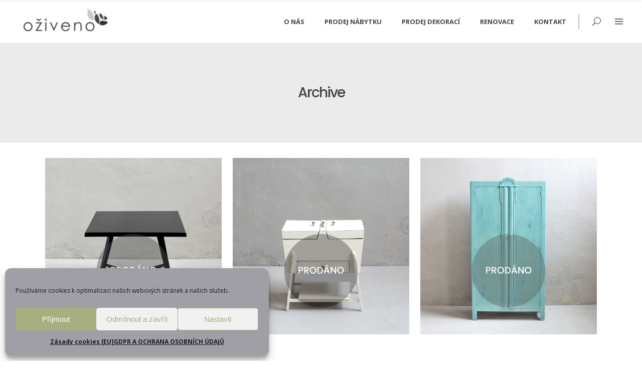

--- FILE ---
content_type: text/html; charset=UTF-8
request_url: https://www.oziveno.cz/portfolio-category/zrenovovano/page/12/
body_size: 20953
content:
<!DOCTYPE html>
<html lang="cs">
<head>
    	
        <meta charset="UTF-8"/>
        <link rel="profile" href="http://gmpg.org/xfn/11"/>
        <link rel="pingback" href="https://www.oziveno.cz/xmlrpc.php"/>

                <meta name="viewport" content="width=device-width,initial-scale=1,user-scalable=no">
        
	<script type="application/javascript">var eltdCoreAjaxUrl = "https://www.oziveno.cz/wp-admin/admin-ajax.php"</script><script type="application/javascript">var ElatedAjaxUrl = "https://www.oziveno.cz/wp-admin/admin-ajax.php"</script><meta name='robots' content='index, follow, max-image-preview:large, max-snippet:-1, max-video-preview:-1' />

	<!-- This site is optimized with the Yoast SEO plugin v23.2 - https://yoast.com/wordpress/plugins/seo/ -->
	<title>Zrenovováno Archivy - Strana 12 z 16 - oživeno</title>
	<link rel="canonical" href="https://www.oziveno.cz/portfolio-category/zrenovovano/page/12/" />
	<link rel="prev" href="https://www.oziveno.cz/portfolio-category/zrenovovano/page/11/" />
	<link rel="next" href="https://www.oziveno.cz/portfolio-category/zrenovovano/page/13/" />
	<meta property="og:locale" content="cs_CZ" />
	<meta property="og:type" content="article" />
	<meta property="og:title" content="Zrenovováno Archivy - Strana 12 z 16 - oživeno" />
	<meta property="og:url" content="https://www.oziveno.cz/portfolio-category/zrenovovano/" />
	<meta property="og:site_name" content="oživeno" />
	<meta name="twitter:card" content="summary_large_image" />
	<script type="application/ld+json" class="yoast-schema-graph">{"@context":"https://schema.org","@graph":[{"@type":"CollectionPage","@id":"https://www.oziveno.cz/portfolio-category/zrenovovano/","url":"https://www.oziveno.cz/portfolio-category/zrenovovano/page/12/","name":"Zrenovováno Archivy - Strana 12 z 16 - oživeno","isPartOf":{"@id":"https://www.oziveno.cz/#website"},"primaryImageOfPage":{"@id":"https://www.oziveno.cz/portfolio-category/zrenovovano/page/12/#primaryimage"},"image":{"@id":"https://www.oziveno.cz/portfolio-category/zrenovovano/page/12/#primaryimage"},"thumbnailUrl":"https://www.oziveno.cz/wp-content/uploads/2020/12/Cerny-retro-stolek.jpg","breadcrumb":{"@id":"https://www.oziveno.cz/portfolio-category/zrenovovano/page/12/#breadcrumb"},"inLanguage":"cs"},{"@type":"ImageObject","inLanguage":"cs","@id":"https://www.oziveno.cz/portfolio-category/zrenovovano/page/12/#primaryimage","url":"https://www.oziveno.cz/wp-content/uploads/2020/12/Cerny-retro-stolek.jpg","contentUrl":"https://www.oziveno.cz/wp-content/uploads/2020/12/Cerny-retro-stolek.jpg","width":1200,"height":1200,"caption":"Prodej retro nábytku retro stolek"},{"@type":"BreadcrumbList","@id":"https://www.oziveno.cz/portfolio-category/zrenovovano/page/12/#breadcrumb","itemListElement":[{"@type":"ListItem","position":1,"name":"Domů","item":"https://www.oziveno.cz/"},{"@type":"ListItem","position":2,"name":"Zrenovováno"}]},{"@type":"WebSite","@id":"https://www.oziveno.cz/#website","url":"https://www.oziveno.cz/","name":"oživeno","description":"řemeslo v každém doteku","potentialAction":[{"@type":"SearchAction","target":{"@type":"EntryPoint","urlTemplate":"https://www.oziveno.cz/?s={search_term_string}"},"query-input":"required name=search_term_string"}],"inLanguage":"cs"}]}</script>
	<!-- / Yoast SEO plugin. -->


<link rel='dns-prefetch' href='//maps.googleapis.com' />
<link rel='dns-prefetch' href='//fonts.googleapis.com' />
<link rel="alternate" type="application/rss+xml" title="oživeno &raquo; RSS zdroj" href="https://www.oziveno.cz/feed/" />
<link rel="alternate" type="application/rss+xml" title="oživeno &raquo; RSS komentářů" href="https://www.oziveno.cz/comments/feed/" />
<link rel="alternate" type="application/rss+xml" title="oživeno &raquo; Zrenovováno Portfolio Category RSS" href="https://www.oziveno.cz/portfolio-category/zrenovovano/feed/" />
<style id='wp-emoji-styles-inline-css' type='text/css'>

	img.wp-smiley, img.emoji {
		display: inline !important;
		border: none !important;
		box-shadow: none !important;
		height: 1em !important;
		width: 1em !important;
		margin: 0 0.07em !important;
		vertical-align: -0.1em !important;
		background: none !important;
		padding: 0 !important;
	}
</style>
<link rel='stylesheet' id='wp-block-library-css' href='https://www.oziveno.cz/wp-includes/css/dist/block-library/style.min.css?ver=25b97c5323b1b9b574a149806ef6c143' type='text/css' media='all' />
<style id='classic-theme-styles-inline-css' type='text/css'>
/*! This file is auto-generated */
.wp-block-button__link{color:#fff;background-color:#32373c;border-radius:9999px;box-shadow:none;text-decoration:none;padding:calc(.667em + 2px) calc(1.333em + 2px);font-size:1.125em}.wp-block-file__button{background:#32373c;color:#fff;text-decoration:none}
</style>
<style id='global-styles-inline-css' type='text/css'>
:root{--wp--preset--aspect-ratio--square: 1;--wp--preset--aspect-ratio--4-3: 4/3;--wp--preset--aspect-ratio--3-4: 3/4;--wp--preset--aspect-ratio--3-2: 3/2;--wp--preset--aspect-ratio--2-3: 2/3;--wp--preset--aspect-ratio--16-9: 16/9;--wp--preset--aspect-ratio--9-16: 9/16;--wp--preset--color--black: #000000;--wp--preset--color--cyan-bluish-gray: #abb8c3;--wp--preset--color--white: #ffffff;--wp--preset--color--pale-pink: #f78da7;--wp--preset--color--vivid-red: #cf2e2e;--wp--preset--color--luminous-vivid-orange: #ff6900;--wp--preset--color--luminous-vivid-amber: #fcb900;--wp--preset--color--light-green-cyan: #7bdcb5;--wp--preset--color--vivid-green-cyan: #00d084;--wp--preset--color--pale-cyan-blue: #8ed1fc;--wp--preset--color--vivid-cyan-blue: #0693e3;--wp--preset--color--vivid-purple: #9b51e0;--wp--preset--gradient--vivid-cyan-blue-to-vivid-purple: linear-gradient(135deg,rgba(6,147,227,1) 0%,rgb(155,81,224) 100%);--wp--preset--gradient--light-green-cyan-to-vivid-green-cyan: linear-gradient(135deg,rgb(122,220,180) 0%,rgb(0,208,130) 100%);--wp--preset--gradient--luminous-vivid-amber-to-luminous-vivid-orange: linear-gradient(135deg,rgba(252,185,0,1) 0%,rgba(255,105,0,1) 100%);--wp--preset--gradient--luminous-vivid-orange-to-vivid-red: linear-gradient(135deg,rgba(255,105,0,1) 0%,rgb(207,46,46) 100%);--wp--preset--gradient--very-light-gray-to-cyan-bluish-gray: linear-gradient(135deg,rgb(238,238,238) 0%,rgb(169,184,195) 100%);--wp--preset--gradient--cool-to-warm-spectrum: linear-gradient(135deg,rgb(74,234,220) 0%,rgb(151,120,209) 20%,rgb(207,42,186) 40%,rgb(238,44,130) 60%,rgb(251,105,98) 80%,rgb(254,248,76) 100%);--wp--preset--gradient--blush-light-purple: linear-gradient(135deg,rgb(255,206,236) 0%,rgb(152,150,240) 100%);--wp--preset--gradient--blush-bordeaux: linear-gradient(135deg,rgb(254,205,165) 0%,rgb(254,45,45) 50%,rgb(107,0,62) 100%);--wp--preset--gradient--luminous-dusk: linear-gradient(135deg,rgb(255,203,112) 0%,rgb(199,81,192) 50%,rgb(65,88,208) 100%);--wp--preset--gradient--pale-ocean: linear-gradient(135deg,rgb(255,245,203) 0%,rgb(182,227,212) 50%,rgb(51,167,181) 100%);--wp--preset--gradient--electric-grass: linear-gradient(135deg,rgb(202,248,128) 0%,rgb(113,206,126) 100%);--wp--preset--gradient--midnight: linear-gradient(135deg,rgb(2,3,129) 0%,rgb(40,116,252) 100%);--wp--preset--font-size--small: 13px;--wp--preset--font-size--medium: 20px;--wp--preset--font-size--large: 36px;--wp--preset--font-size--x-large: 42px;--wp--preset--spacing--20: 0.44rem;--wp--preset--spacing--30: 0.67rem;--wp--preset--spacing--40: 1rem;--wp--preset--spacing--50: 1.5rem;--wp--preset--spacing--60: 2.25rem;--wp--preset--spacing--70: 3.38rem;--wp--preset--spacing--80: 5.06rem;--wp--preset--shadow--natural: 6px 6px 9px rgba(0, 0, 0, 0.2);--wp--preset--shadow--deep: 12px 12px 50px rgba(0, 0, 0, 0.4);--wp--preset--shadow--sharp: 6px 6px 0px rgba(0, 0, 0, 0.2);--wp--preset--shadow--outlined: 6px 6px 0px -3px rgba(255, 255, 255, 1), 6px 6px rgba(0, 0, 0, 1);--wp--preset--shadow--crisp: 6px 6px 0px rgba(0, 0, 0, 1);}:where(.is-layout-flex){gap: 0.5em;}:where(.is-layout-grid){gap: 0.5em;}body .is-layout-flex{display: flex;}.is-layout-flex{flex-wrap: wrap;align-items: center;}.is-layout-flex > :is(*, div){margin: 0;}body .is-layout-grid{display: grid;}.is-layout-grid > :is(*, div){margin: 0;}:where(.wp-block-columns.is-layout-flex){gap: 2em;}:where(.wp-block-columns.is-layout-grid){gap: 2em;}:where(.wp-block-post-template.is-layout-flex){gap: 1.25em;}:where(.wp-block-post-template.is-layout-grid){gap: 1.25em;}.has-black-color{color: var(--wp--preset--color--black) !important;}.has-cyan-bluish-gray-color{color: var(--wp--preset--color--cyan-bluish-gray) !important;}.has-white-color{color: var(--wp--preset--color--white) !important;}.has-pale-pink-color{color: var(--wp--preset--color--pale-pink) !important;}.has-vivid-red-color{color: var(--wp--preset--color--vivid-red) !important;}.has-luminous-vivid-orange-color{color: var(--wp--preset--color--luminous-vivid-orange) !important;}.has-luminous-vivid-amber-color{color: var(--wp--preset--color--luminous-vivid-amber) !important;}.has-light-green-cyan-color{color: var(--wp--preset--color--light-green-cyan) !important;}.has-vivid-green-cyan-color{color: var(--wp--preset--color--vivid-green-cyan) !important;}.has-pale-cyan-blue-color{color: var(--wp--preset--color--pale-cyan-blue) !important;}.has-vivid-cyan-blue-color{color: var(--wp--preset--color--vivid-cyan-blue) !important;}.has-vivid-purple-color{color: var(--wp--preset--color--vivid-purple) !important;}.has-black-background-color{background-color: var(--wp--preset--color--black) !important;}.has-cyan-bluish-gray-background-color{background-color: var(--wp--preset--color--cyan-bluish-gray) !important;}.has-white-background-color{background-color: var(--wp--preset--color--white) !important;}.has-pale-pink-background-color{background-color: var(--wp--preset--color--pale-pink) !important;}.has-vivid-red-background-color{background-color: var(--wp--preset--color--vivid-red) !important;}.has-luminous-vivid-orange-background-color{background-color: var(--wp--preset--color--luminous-vivid-orange) !important;}.has-luminous-vivid-amber-background-color{background-color: var(--wp--preset--color--luminous-vivid-amber) !important;}.has-light-green-cyan-background-color{background-color: var(--wp--preset--color--light-green-cyan) !important;}.has-vivid-green-cyan-background-color{background-color: var(--wp--preset--color--vivid-green-cyan) !important;}.has-pale-cyan-blue-background-color{background-color: var(--wp--preset--color--pale-cyan-blue) !important;}.has-vivid-cyan-blue-background-color{background-color: var(--wp--preset--color--vivid-cyan-blue) !important;}.has-vivid-purple-background-color{background-color: var(--wp--preset--color--vivid-purple) !important;}.has-black-border-color{border-color: var(--wp--preset--color--black) !important;}.has-cyan-bluish-gray-border-color{border-color: var(--wp--preset--color--cyan-bluish-gray) !important;}.has-white-border-color{border-color: var(--wp--preset--color--white) !important;}.has-pale-pink-border-color{border-color: var(--wp--preset--color--pale-pink) !important;}.has-vivid-red-border-color{border-color: var(--wp--preset--color--vivid-red) !important;}.has-luminous-vivid-orange-border-color{border-color: var(--wp--preset--color--luminous-vivid-orange) !important;}.has-luminous-vivid-amber-border-color{border-color: var(--wp--preset--color--luminous-vivid-amber) !important;}.has-light-green-cyan-border-color{border-color: var(--wp--preset--color--light-green-cyan) !important;}.has-vivid-green-cyan-border-color{border-color: var(--wp--preset--color--vivid-green-cyan) !important;}.has-pale-cyan-blue-border-color{border-color: var(--wp--preset--color--pale-cyan-blue) !important;}.has-vivid-cyan-blue-border-color{border-color: var(--wp--preset--color--vivid-cyan-blue) !important;}.has-vivid-purple-border-color{border-color: var(--wp--preset--color--vivid-purple) !important;}.has-vivid-cyan-blue-to-vivid-purple-gradient-background{background: var(--wp--preset--gradient--vivid-cyan-blue-to-vivid-purple) !important;}.has-light-green-cyan-to-vivid-green-cyan-gradient-background{background: var(--wp--preset--gradient--light-green-cyan-to-vivid-green-cyan) !important;}.has-luminous-vivid-amber-to-luminous-vivid-orange-gradient-background{background: var(--wp--preset--gradient--luminous-vivid-amber-to-luminous-vivid-orange) !important;}.has-luminous-vivid-orange-to-vivid-red-gradient-background{background: var(--wp--preset--gradient--luminous-vivid-orange-to-vivid-red) !important;}.has-very-light-gray-to-cyan-bluish-gray-gradient-background{background: var(--wp--preset--gradient--very-light-gray-to-cyan-bluish-gray) !important;}.has-cool-to-warm-spectrum-gradient-background{background: var(--wp--preset--gradient--cool-to-warm-spectrum) !important;}.has-blush-light-purple-gradient-background{background: var(--wp--preset--gradient--blush-light-purple) !important;}.has-blush-bordeaux-gradient-background{background: var(--wp--preset--gradient--blush-bordeaux) !important;}.has-luminous-dusk-gradient-background{background: var(--wp--preset--gradient--luminous-dusk) !important;}.has-pale-ocean-gradient-background{background: var(--wp--preset--gradient--pale-ocean) !important;}.has-electric-grass-gradient-background{background: var(--wp--preset--gradient--electric-grass) !important;}.has-midnight-gradient-background{background: var(--wp--preset--gradient--midnight) !important;}.has-small-font-size{font-size: var(--wp--preset--font-size--small) !important;}.has-medium-font-size{font-size: var(--wp--preset--font-size--medium) !important;}.has-large-font-size{font-size: var(--wp--preset--font-size--large) !important;}.has-x-large-font-size{font-size: var(--wp--preset--font-size--x-large) !important;}
:where(.wp-block-post-template.is-layout-flex){gap: 1.25em;}:where(.wp-block-post-template.is-layout-grid){gap: 1.25em;}
:where(.wp-block-columns.is-layout-flex){gap: 2em;}:where(.wp-block-columns.is-layout-grid){gap: 2em;}
:root :where(.wp-block-pullquote){font-size: 1.5em;line-height: 1.6;}
</style>
<link data-minify="1" rel='stylesheet' id='mfcf7_zl_button_style-css' href='https://www.oziveno.cz/wp-content/cache/min/1/wp-content/plugins/multiline-files-for-contact-form-7/css/style.css?ver=1768477961' type='text/css' media='all' />
<link rel='stylesheet' id='cmplz-general-css' href='https://www.oziveno.cz/wp-content/plugins/complianz-gdpr/assets/css/cookieblocker.min.css?ver=1723058087' type='text/css' media='all' />
<link rel='stylesheet' id='averly-elated-default-style-css' href='https://www.oziveno.cz/wp-content/themes/averly/style.css?ver=25b97c5323b1b9b574a149806ef6c143' type='text/css' media='all' />
<link data-minify="1" rel='stylesheet' id='averly-elated-modules-plugins-css' href='https://www.oziveno.cz/wp-content/cache/min/1/wp-content/themes/averly/assets/css/plugins.min.css?ver=1768477961' type='text/css' media='all' />
<link rel='stylesheet' id='averly-elated-modules-css' href='https://www.oziveno.cz/wp-content/themes/averly/assets/css/modules.min.css?ver=25b97c5323b1b9b574a149806ef6c143' type='text/css' media='all' />
<link data-minify="1" rel='stylesheet' id='eltd-font_awesome-css' href='https://www.oziveno.cz/wp-content/cache/min/1/wp-content/themes/averly/assets/css/font-awesome/css/font-awesome.min.css?ver=1768477961' type='text/css' media='all' />
<link data-minify="1" rel='stylesheet' id='eltd-font_elegant-css' href='https://www.oziveno.cz/wp-content/cache/min/1/wp-content/themes/averly/assets/css/elegant-icons/style.min.css?ver=1768477961' type='text/css' media='all' />
<link data-minify="1" rel='stylesheet' id='eltd-ion_icons-css' href='https://www.oziveno.cz/wp-content/cache/min/1/wp-content/themes/averly/assets/css/ion-icons/css/ionicons.min.css?ver=1768477961' type='text/css' media='all' />
<link data-minify="1" rel='stylesheet' id='eltd-linea_icons-css' href='https://www.oziveno.cz/wp-content/cache/min/1/wp-content/themes/averly/assets/css/linea-icons/style.css?ver=1768477961' type='text/css' media='all' />
<link data-minify="1" rel='stylesheet' id='eltd-simple_line_icons-css' href='https://www.oziveno.cz/wp-content/cache/min/1/wp-content/themes/averly/assets/css/simple-line-icons/simple-line-icons.css?ver=1768477961' type='text/css' media='all' />
<link data-minify="1" rel='stylesheet' id='eltd-dripicons-css' href='https://www.oziveno.cz/wp-content/cache/min/1/wp-content/themes/averly/assets/css/dripicons/dripicons.css?ver=1768477961' type='text/css' media='all' />
<link data-minify="1" rel='stylesheet' id='eltd-linear_icons-css' href='https://www.oziveno.cz/wp-content/cache/min/1/wp-content/themes/averly/assets/css/linear-icons/style.css?ver=1768477961' type='text/css' media='all' />
<link rel='stylesheet' id='averly-elated-blog-css' href='https://www.oziveno.cz/wp-content/themes/averly/assets/css/blog.min.css?ver=25b97c5323b1b9b574a149806ef6c143' type='text/css' media='all' />
<link rel='stylesheet' id='mediaelement-css' href='https://www.oziveno.cz/wp-includes/js/mediaelement/mediaelementplayer-legacy.min.css?ver=4.2.17' type='text/css' media='all' />
<link rel='stylesheet' id='wp-mediaelement-css' href='https://www.oziveno.cz/wp-includes/js/mediaelement/wp-mediaelement.min.css?ver=25b97c5323b1b9b574a149806ef6c143' type='text/css' media='all' />
<link data-minify="1" rel='stylesheet' id='averly-elated-style-dynamic-css' href='https://www.oziveno.cz/wp-content/cache/min/1/wp-content/themes/averly/assets/css/style_dynamic.css?ver=1768477961' type='text/css' media='all' />
<link rel='stylesheet' id='averly-elated-modules-responsive-css' href='https://www.oziveno.cz/wp-content/themes/averly/assets/css/modules-responsive.min.css?ver=25b97c5323b1b9b574a149806ef6c143' type='text/css' media='all' />
<link rel='stylesheet' id='averly-elated-blog-responsive-css' href='https://www.oziveno.cz/wp-content/themes/averly/assets/css/blog-responsive.min.css?ver=25b97c5323b1b9b574a149806ef6c143' type='text/css' media='all' />
<link data-minify="1" rel='stylesheet' id='averly-elated-style-dynamic-responsive-css' href='https://www.oziveno.cz/wp-content/cache/min/1/wp-content/themes/averly/assets/css/style_dynamic_responsive.css?ver=1768477961' type='text/css' media='all' />
<link data-minify="1" rel='stylesheet' id='js_composer_front-css' href='https://www.oziveno.cz/wp-content/cache/min/1/wp-content/plugins/js_composer/assets/css/js_composer.min.css?ver=1768477961' type='text/css' media='all' />
<link rel='stylesheet' id='averly-elated-google-fonts-css' href='https://fonts.googleapis.com/css?family=Open+Sans%3A100%2C300%2C400%2C500%2C700%7CPoppins%3A100%2C300%2C400%2C500%2C700%7CRoboto+Slab%3A100%2C300%2C400%2C500%2C700%7CPlayfair+Display%3A100%2C300%2C400%2C500%2C700%7CPoppins%3A100%2C300%2C400%2C500%2C700%7COpen+Sans%3A100%2C300%2C400%2C500%2C700&#038;subset=latin-ext&#038;ver=1.0.0' type='text/css' media='all' />
<!--[if lt IE 9]>
<link rel='stylesheet' id='vc_lte_ie9-css' href='https://www.oziveno.cz/wp-content/plugins/js_composer/assets/css/vc_lte_ie9.min.css?ver=6.0.5' type='text/css' media='screen' />
<![endif]-->
<link rel='stylesheet' id=' averly-elated-handle-child-style-css' href='https://www.oziveno.cz/wp-content/themes/averly-child/style.css?ver=25b97c5323b1b9b574a149806ef6c143' type='text/css' media='all' />
<link data-minify="1" rel='stylesheet' id='bafg_twentytwenty-css' href='https://www.oziveno.cz/wp-content/cache/min/1/wp-content/plugins/beaf-before-and-after-gallery/assets/css/twentytwenty.css?ver=1768477961' type='text/css' media='all' />
<link data-minify="1" rel='stylesheet' id='bafg-style-css' href='https://www.oziveno.cz/wp-content/cache/min/1/wp-content/plugins/beaf-before-and-after-gallery/assets/css/bafg-style.css?ver=1768477961' type='text/css' media='all' />
<script type="text/javascript" src="https://www.oziveno.cz/wp-content/plugins/google-analytics-for-wordpress/assets/js/frontend-gtag.min.js?ver=9.11.1" id="monsterinsights-frontend-script-js" async="async" data-wp-strategy="async"></script>
<script data-cfasync="false" data-wpfc-render="false" type="text/javascript" id='monsterinsights-frontend-script-js-extra'>/* <![CDATA[ */
var monsterinsights_frontend = {"js_events_tracking":"true","download_extensions":"doc,pdf,ppt,zip,xls,docx,pptx,xlsx","inbound_paths":"[{\"path\":\"\\\/go\\\/\",\"label\":\"affiliate\"},{\"path\":\"\\\/recommend\\\/\",\"label\":\"affiliate\"}]","home_url":"https:\/\/www.oziveno.cz","hash_tracking":"false","v4_id":"G-L4735S27LR"};/* ]]> */
</script>
<script type="text/javascript" src="https://www.oziveno.cz/wp-includes/js/jquery/jquery.min.js?ver=3.7.1" id="jquery-core-js"></script>
<script type="text/javascript" src="https://www.oziveno.cz/wp-includes/js/jquery/jquery-migrate.min.js?ver=3.4.1" id="jquery-migrate-js"></script>
<script data-minify="1" type="text/javascript" src="https://www.oziveno.cz/wp-content/cache/min/1/wp-content/plugins/multiline-files-for-contact-form-7/js/zl-multine-files.js?ver=1768477961" id="mfcf7_zl_multiline_files_script-js"></script>
<script data-minify="1" type="text/javascript" src="https://www.oziveno.cz/wp-content/cache/min/1/wp-content/plugins/beaf-before-and-after-gallery/assets/js/jquery.event.move.js?ver=1768477961" id="eventMove-js"></script>
<script data-minify="1" type="text/javascript" src="https://www.oziveno.cz/wp-content/cache/min/1/wp-content/plugins/beaf-before-and-after-gallery/assets/js/jquery.twentytwenty.js?ver=1768477961" id="bafg_twentytwenty-js"></script>
<link rel="https://api.w.org/" href="https://www.oziveno.cz/wp-json/" /><link rel="EditURI" type="application/rsd+xml" title="RSD" href="https://www.oziveno.cz/xmlrpc.php?rsd" />

			<style>.cmplz-hidden {
					display: none !important;
				}</style><meta name="generator" content="Powered by WPBakery Page Builder - drag and drop page builder for WordPress."/>
<link rel="icon" href="https://www.oziveno.cz/wp-content/uploads/2019/01/cropped-oživeno-favicon-512x512-32x32.png" sizes="32x32" />
<link rel="icon" href="https://www.oziveno.cz/wp-content/uploads/2019/01/cropped-oživeno-favicon-512x512-192x192.png" sizes="192x192" />
<link rel="apple-touch-icon" href="https://www.oziveno.cz/wp-content/uploads/2019/01/cropped-oživeno-favicon-512x512-180x180.png" />
<meta name="msapplication-TileImage" content="https://www.oziveno.cz/wp-content/uploads/2019/01/cropped-oživeno-favicon-512x512-270x270.png" />
		<style type="text/css" id="wp-custom-css">
			.eltd-testimonials.eltd-with-icon .eltd-testimonials-text{font-size:14px;}

div.eltd-ptf-like-holder{display:none;}

.eltd-btn .eltd-btn-outline .eltd-btn-small .eltd-like {display:none;}

.eltd-ptf-social-holder{visibility: hidden;}


.eltd-ib-title{
	font-size:35px;
	font-weight:500;
	background-color:white;
opacity: 70%;}

.eltd-portfolio-back-btn {visibility: hidden;}

.eltd-post-info-comments-holder
{visibility: hidden;}

.eltd-author-social-holder
{visibility: hidden;}

.eltd-main-menu ul li a 
{font-size:13px;}

.owl-stage img
{transition: auto;
transform: auto;}

.eltd-portfolio-single-holder .owl-item img
{transform: auto;
transition: auto;}

.eltd-portfolio-single-media img{
	transform-style: flat !important;
	transition-delay: 2s !important;
	transition-duration: 1s;
	transition-property: none !important;
	transition-timing-function: initial !important;
}


@media only screen and (max-width:1200px) {
 .eltd-page-header {
  display:none
 }
 .eltd-mobile-header {
  display:block
 }
 .eltd-header-vertical .eltd-content:before,
 .eltd-header-vertical .eltd-vertical-menu-area,
 .eltd-header-vertical footer:before {
  display:none
 }
 .eltd-header-vertical .eltd-content,
 .eltd-header-vertical footer {
  padding-left:0
 }
 .eltd-header-vertical .carousel-inner {
  left:0!important;
  width:100%
 }
}

.eltd-portfolio-item .eltd-item-text-holder{
	height:130px;
}

.eltd-post-info-date{
  display:none !important;
 }

.eltd-blog-holder article .eltd-post-info.eltd-top-section>div:not(:first-child):before {
    content: '' !important;}

.eltd-blog-list-holder.eltd-blog-border-bottom .eltd-blog-list-item .eltd-item-info-section.eltd-large-info-section>div:not(:first-child):before{
    content: '' !important;}

div.wpcf7-response-output{
    display: none;
}

.eltd-drop-down .narrow .second .inner ul li{
  width: 300px; !important;
 }

.hak_topbar_center{
  color:#000000 !important;
	font-weight:600 !important;
	font-size: 12px !important;
	line-height: 15x !important;
	float: top !important;
	margin: 0;
  padding: 0 10px;
	position: relative;
 }

@media only screen and (max-width:768px) {
 .eltd-top-bar {
	   display: none!important;
 }
 }

.eltd-top-bar{
  height:60px !important;
	 }

@media only screen and (min-width:769px) {
.hak_mobil_upozorneni {
	   display: none!important;
 }
 }
		</style>
		<noscript><style> .wpb_animate_when_almost_visible { opacity: 1; }</style></noscript></head>

<body data-cmplz=1 class="archive paged tax-portfolio-category term-zrenovovano term-577 paged-12 eltd-core-1.3 averly child-child-ver-1.0.1 averly-ver-1.8 eltd-smooth-scroll  eltd-grid-1200 eltd-blog-installed eltd-main-style1 eltd-disable-fullscreen-menu-opener eltd-header-standard eltd-sticky-header-on-scroll-down-up eltd-default-mobile-header eltd-sticky-up-mobile-header eltd-dropdown-default eltd- eltd-fullscreen-search eltd-search-fade eltd-enable-sidemenu-area-opener eltd-side-menu-slide-with-content eltd-width-370 wpb-js-composer js-comp-ver-6.0.5 vc_responsive">
<section class="eltd-side-menu right">
		<div class="eltd-close-side-menu-holder">
		<div class="eltd-close-side-menu-holder-inner">
			<a href="#" target="_self" class="eltd-close-side-menu">
				<span aria-hidden="true" class="icon_close"></span>
			</a>
		</div>
	</div>
	<div id="text-7" class="widget eltd-sidearea-widget widget_text">			<div class="textwidget"><img src="https://www.oziveno.cz/wp-content/uploads/2019/01/logo_white_nobg_small.png" alt="logo" />
<div class="vc_empty_space"   style="height: 20px"><span class="vc_empty_space_inner"></span></div>
Prodáváme designový nábytek. Renovujeme. Oživujeme.

V našem showroomu na vás čekají originální kousky zrenovovaného nábytku. Přijďte si vybrat.
<div class="vc_empty_space"   style="height: 15px"><span class="vc_empty_space_inner"></span></div>
+420 604 404 604 <br/>
<div class="vc_empty_space"   style="height: 5px"><span class="vc_empty_space_inner"></span></div>
<a href='mailto:info@oziveno.cz'>info@oziveno.cz</a><br/>
<div class="vc_empty_space"   style="height: 5px"><span class="vc_empty_space_inner"></span></div>
Minická 635, Kralupy nad Vltavou 278 01
</div>
		</div></section>


<div class="eltd-wrapper">
    <div class="eltd-wrapper-inner">
        <div class="eltd-fullscreen-search-holder">
	<div class="eltd-fullscreen-search-close-container">
		<div class="eltd-search-close-holder">
			<a class="eltd-fullscreen-search-close" href="javascript:void(0)">
				<span aria-hidden="true" class="eltd-icon-font-elegant icon_close " ></span>			</a>
		</div>
	</div>
	<div class="eltd-fullscreen-search-table">
		<div class="eltd-fullscreen-search-cell">
			<div class="eltd-fullscreen-search-inner">
				<form action="https://www.oziveno.cz/" class="eltd-fullscreen-search-form" method="get">
					<div class="eltd-form-holder">
						<span class="eltd-search-label">Vyhledávání</span>
						<div class="eltd-field-holder">
							<input type="text"  name="s" class="eltd-search-field" autocomplete="off" />
							<div class="eltd-line"></div>
						</div>
						<input type="submit" class="eltd-search-submit" value="&#x55;" />
					</div>
				</form>
			</div>
		</div>
	</div>
</div>
<header class="eltd-page-header">
        <div class="eltd-menu-area" >
        			            <div class="eltd-vertical-align-containers">
                <div class="eltd-position-left">
                    <div class="eltd-position-left-inner">
                        
<div class="eltd-logo-wrapper">
    <a href="https://www.oziveno.cz/" style="height: 62px;">
        <img class="eltd-normal-logo" src="https://www.oziveno.cz/wp-content/uploads/2023/02/oziveno-logo-cernobile-home.png" alt="Logo"/>
        <img class="eltd-dark-logo" src="https://www.oziveno.cz/wp-content/uploads/2023/02/oziveno-logo-cernobile-home.png" alt="Dark Logoo"/>        <img class="eltd-light-logo" src="https://www.oziveno.cz/wp-content/uploads/2019/01/logo_white_nobg_big.png" alt="Light Logo"/>    </a>
</div>

                    </div>
                </div>
                <div class="eltd-position-right">
                    <div class="eltd-position-right-inner">
                        
<nav class="eltd-main-menu eltd-drop-down eltd-default-nav">
    <ul id="menu-oziveno" class="clearfix"><li id="nav-menu-item-17687" class="menu-item menu-item-type-post_type menu-item-object-page  narrow"><a href="https://www.oziveno.cz/o-nas/" class=""><span class="item_outer"><span class="item_inner"><span class="menu_icon_wrapper"><i class="eltd-icon-font-awesome fa  " ></i></span><span class="item_text">O NÁS</span></span><span class="plus"></span></span></a></li>
<li id="nav-menu-item-24907" class="menu-item menu-item-type-post_type menu-item-object-page menu-item-has-children  has_sub narrow"><a href="https://www.oziveno.cz/prodej-nabytku/" class=""><span class="item_outer"><span class="item_inner"><span class="menu_icon_wrapper"><i class="eltd-icon-font-awesome fa  " ></i></span><span class="item_text">PRODEJ NÁBYTKU</span></span><span class="plus"></span></span></a>
<div class="second"><div class="inner"><ul>
	<li id="nav-menu-item-24936" class="menu-item menu-item-type-post_type menu-item-object-page "><a href="https://www.oziveno.cz/prodej-nabytku/zrenovovany-nabytek/" class=""><span class="item_outer"><span class="item_inner"><span class="menu_icon_wrapper"><i class="eltd-icon-font-awesome fa  " ></i></span><span class="item_text">ZRENOVOVANÝ NÁBYTEK</span></span><span class="plus"></span></span></a></li>
	<li id="nav-menu-item-24938" class="menu-item menu-item-type-post_type menu-item-object-page "><a href="https://www.oziveno.cz/prodej-nabytku/bazarovy-nabytek/" class=""><span class="item_outer"><span class="item_inner"><span class="menu_icon_wrapper"><i class="eltd-icon-font-awesome fa  " ></i></span><span class="item_text">BAZAROVÝ NÁBYTEK</span></span><span class="plus"></span></span></a></li>
	<li id="nav-menu-item-24937" class="menu-item menu-item-type-post_type menu-item-object-page "><a href="https://www.oziveno.cz/prodej-nabytku/nabytek-k-renovaci-na-prani/" class=""><span class="item_outer"><span class="item_inner"><span class="menu_icon_wrapper"><i class="eltd-icon-font-awesome fa  " ></i></span><span class="item_text">NÁBYTEK K RENOVACI NA PŘÁNÍ</span></span><span class="plus"></span></span></a></li>
</ul></div></div>
</li>
<li id="nav-menu-item-22788" class="menu-item menu-item-type-post_type menu-item-object-page  narrow"><a href="https://www.oziveno.cz/prodej-dekoraci/" class=""><span class="item_outer"><span class="item_inner"><span class="menu_icon_wrapper"><i class="eltd-icon-font-awesome fa  " ></i></span><span class="item_text">PRODEJ DEKORACÍ</span></span><span class="plus"></span></span></a></li>
<li id="nav-menu-item-20540" class="menu-item menu-item-type-post_type menu-item-object-page  narrow"><a href="https://www.oziveno.cz/renovace/" class=""><span class="item_outer"><span class="item_inner"><span class="menu_icon_wrapper"><i class="eltd-icon-font-awesome fa  " ></i></span><span class="item_text">RENOVACE</span></span><span class="plus"></span></span></a></li>
<li id="nav-menu-item-17681" class="menu-item menu-item-type-post_type menu-item-object-page  narrow"><a href="https://www.oziveno.cz/kontakt/" class=""><span class="item_outer"><span class="item_inner"><span class="menu_icon_wrapper"><i class="eltd-icon-font-awesome fa  " ></i></span><span class="item_text">KONTAKT</span></span><span class="plus"></span></span></a></li>
</ul></nav>
                                                    
	    <div id="eltd_search_opener-2" class="widget widget_eltd_search_opener eltd-right-from-main-menu-widget">        <a 			data-icon-close-same-position="yes"                        class="eltd-search-opener" href="javascript:void(0)">
            <span aria-hidden="true" class="eltd-icon-font-elegant icon_search " ></span>                    </a>
	    </div>		    <div id="eltd_side_area_opener-2" class="widget widget_eltd_side_area_opener eltd-right-from-main-menu-widget">		<a class="eltd-side-menu-button-opener normal" 		   href="javascript:void(0)">
			<span aria-hidden="true" class="eltd-icon-font-elegant icon_menu " ></span>		</a>
		</div><div id="eltd_full_screen_menu_opener-2" class="widget widget_eltd_full_screen_menu_opener eltd-right-from-main-menu-widget">        <a href="javascript:void(0)" class="eltd-fullscreen-menu-opener normal">
            <span class="eltd-fullscreen-menu-opener-inner">
                <i class="eltd-line" >&nbsp;</i>
            </span>
        </a>
	    </div>                                            </div>
                </div>
            </div>
            </div>
        
<div class="eltd-sticky-header">
        <div class="eltd-sticky-holder">
            <div class="eltd-grid">
                        <div class=" eltd-vertical-align-containers">
                <div class="eltd-position-left">
                    <div class="eltd-position-left-inner">
                        
<div class="eltd-logo-wrapper">
    <a href="https://www.oziveno.cz/" style="height: 62px;">
        <img class="eltd-normal-logo" src="https://www.oziveno.cz/wp-content/uploads/2023/02/oziveno-logo-cernobile-home.png" alt="Logo"/>
        <img class="eltd-dark-logo" src="https://www.oziveno.cz/wp-content/uploads/2023/02/oziveno-logo-cernobile-home.png" alt="Dark Logoo"/>        <img class="eltd-light-logo" src="https://www.oziveno.cz/wp-content/uploads/2019/01/logo_white_nobg_big.png" alt="Light Logo"/>    </a>
</div>

                    </div>
                </div>
                <div class="eltd-position-right">
                    <div class="eltd-position-right-inner">
                        
<nav class="eltd-main-menu eltd-drop-down eltd-sticky-nav">
    <ul id="menu-oziveno-1" class="clearfix"><li id="sticky-nav-menu-item-17687" class="menu-item menu-item-type-post_type menu-item-object-page  narrow"><a href="https://www.oziveno.cz/o-nas/" class=""><span class="item_outer"><span class="item_inner"><span class="menu_icon_wrapper"><i class="eltd-icon-font-awesome fa  " ></i></span><span class="item_text">O NÁS</span></span><span class="plus"></span></span></a></li>
<li id="sticky-nav-menu-item-24907" class="menu-item menu-item-type-post_type menu-item-object-page menu-item-has-children  has_sub narrow"><a href="https://www.oziveno.cz/prodej-nabytku/" class=""><span class="item_outer"><span class="item_inner"><span class="menu_icon_wrapper"><i class="eltd-icon-font-awesome fa  " ></i></span><span class="item_text">PRODEJ NÁBYTKU</span></span><span class="plus"></span></span></a>
<div class="second"><div class="inner"><ul>
	<li id="sticky-nav-menu-item-24936" class="menu-item menu-item-type-post_type menu-item-object-page "><a href="https://www.oziveno.cz/prodej-nabytku/zrenovovany-nabytek/" class=""><span class="item_outer"><span class="item_inner"><span class="menu_icon_wrapper"><i class="eltd-icon-font-awesome fa  " ></i></span><span class="item_text">ZRENOVOVANÝ NÁBYTEK</span></span><span class="plus"></span></span></a></li>
	<li id="sticky-nav-menu-item-24938" class="menu-item menu-item-type-post_type menu-item-object-page "><a href="https://www.oziveno.cz/prodej-nabytku/bazarovy-nabytek/" class=""><span class="item_outer"><span class="item_inner"><span class="menu_icon_wrapper"><i class="eltd-icon-font-awesome fa  " ></i></span><span class="item_text">BAZAROVÝ NÁBYTEK</span></span><span class="plus"></span></span></a></li>
	<li id="sticky-nav-menu-item-24937" class="menu-item menu-item-type-post_type menu-item-object-page "><a href="https://www.oziveno.cz/prodej-nabytku/nabytek-k-renovaci-na-prani/" class=""><span class="item_outer"><span class="item_inner"><span class="menu_icon_wrapper"><i class="eltd-icon-font-awesome fa  " ></i></span><span class="item_text">NÁBYTEK K RENOVACI NA PŘÁNÍ</span></span><span class="plus"></span></span></a></li>
</ul></div></div>
</li>
<li id="sticky-nav-menu-item-22788" class="menu-item menu-item-type-post_type menu-item-object-page  narrow"><a href="https://www.oziveno.cz/prodej-dekoraci/" class=""><span class="item_outer"><span class="item_inner"><span class="menu_icon_wrapper"><i class="eltd-icon-font-awesome fa  " ></i></span><span class="item_text">PRODEJ DEKORACÍ</span></span><span class="plus"></span></span></a></li>
<li id="sticky-nav-menu-item-20540" class="menu-item menu-item-type-post_type menu-item-object-page  narrow"><a href="https://www.oziveno.cz/renovace/" class=""><span class="item_outer"><span class="item_inner"><span class="menu_icon_wrapper"><i class="eltd-icon-font-awesome fa  " ></i></span><span class="item_text">RENOVACE</span></span><span class="plus"></span></span></a></li>
<li id="sticky-nav-menu-item-17681" class="menu-item menu-item-type-post_type menu-item-object-page  narrow"><a href="https://www.oziveno.cz/kontakt/" class=""><span class="item_outer"><span class="item_inner"><span class="menu_icon_wrapper"><i class="eltd-icon-font-awesome fa  " ></i></span><span class="item_text">KONTAKT</span></span><span class="plus"></span></span></a></li>
</ul></nav>

                                                    
	    <div id="eltd_search_opener-5" class="widget widget_eltd_search_opener eltd-sticky-right">        <a 			data-icon-close-same-position="yes"                        class="eltd-search-opener" href="javascript:void(0)">
            <span aria-hidden="true" class="eltd-icon-font-elegant icon_search " ></span>                    </a>
	    </div>		    <div id="eltd_side_area_opener-3" class="widget widget_eltd_side_area_opener eltd-sticky-right">		<a class="eltd-side-menu-button-opener normal" style="color: #444444"		   href="javascript:void(0)">
			<span aria-hidden="true" class="eltd-icon-font-elegant icon_menu " ></span>		</a>
		</div>                                            </div>
                </div>
            </div>
                    </div>
            </div>
</div>

</header>


<header class="eltd-mobile-header">
    <div class="eltd-mobile-header-inner">
                <div class="eltd-mobile-header-holder">
            <div class="eltd-grid">
                <div class="eltd-vertical-align-containers">
                                            <div class="eltd-mobile-menu-opener">
                            <a href="javascript:void(0)">
                    <span class="eltd-mobile-opener-icon-holder">
                        <i class="eltd-icon-font-awesome fa fa-bars " ></i>                    </span>
                            </a>
                        </div>
                                                                <div class="eltd-position-center">
                            <div class="eltd-position-center-inner">
                                
<div class="eltd-mobile-logo-wrapper">
    <a href="https://www.oziveno.cz/" style="height: 40px">
        <img src="https://www.oziveno.cz/wp-content/uploads/2019/03/logo_oziveno_cb_298x80_.png" alt="Mobile Logo"/>
    </a>
</div>

                            </div>
                        </div>
                                        <div class="eltd-position-right">
                        <div class="eltd-position-right-inner">
                            
	    <div id="eltd_search_opener-4" class="widget widget_eltd_search_opener eltd-right-from-mobile-logo">        <a 			data-icon-close-same-position="yes"                        class="eltd-search-opener" href="javascript:void(0)">
            <span aria-hidden="true" class="eltd-icon-font-elegant icon_search " ></span>                    </a>
	    </div>		    <div id="eltd_social_icon_widget-27" class="widget widget_eltd_social_icon_widget eltd-right-from-mobile-logo">
    <span class="eltd-icon-shortcode normal "  data-hover-color="#bdc29f" data-color="black">
                    <a class=""  href="https://www.facebook.com/oziveno/" target="_blank">
        
        <i class="eltd-icon-font-awesome fa fa-facebook eltd-icon-element" style="color: black" ></i>
                    </a>
            </span>

</div><div id="eltd_social_icon_widget-37" class="widget widget_eltd_social_icon_widget eltd-right-from-mobile-logo">
    <span class="eltd-icon-shortcode normal "  data-hover-color="#bdc29f" data-color="black">
                    <a class=""  href="https://www.instagram.com/oziveno/" target="_blank">
        
        <span aria-hidden="true" class="eltd-icon-font-elegant social_instagram eltd-icon-element" style="color: black" ></span>
                    </a>
            </span>

</div>                        </div>
                    </div>
                </div> <!-- close .eltd-vertical-align-containers -->
            </div>
        </div>
        
	<nav class="eltd-mobile-nav" role="navigation" aria-label="Mobile Menu">
		<div class="eltd-grid">

			<ul id="menu-oziveno-2" class=""><li id="mobile-menu-item-17687" class="menu-item menu-item-type-post_type menu-item-object-page "><a href="https://www.oziveno.cz/o-nas/" class=""><span>O NÁS</span></a></li>
<li id="mobile-menu-item-24907" class="menu-item menu-item-type-post_type menu-item-object-page menu-item-has-children  has_sub"><a href="https://www.oziveno.cz/prodej-nabytku/" class=""><span>PRODEJ NÁBYTKU</span></a><span class="mobile_arrow"><i class="eltd-sub-arrow fa fa-angle-right"></i><i class="fa fa-angle-down"></i></span>
<ul class="sub_menu">
	<li id="mobile-menu-item-24936" class="menu-item menu-item-type-post_type menu-item-object-page "><a href="https://www.oziveno.cz/prodej-nabytku/zrenovovany-nabytek/" class=""><span>ZRENOVOVANÝ NÁBYTEK</span></a></li>
	<li id="mobile-menu-item-24938" class="menu-item menu-item-type-post_type menu-item-object-page "><a href="https://www.oziveno.cz/prodej-nabytku/bazarovy-nabytek/" class=""><span>BAZAROVÝ NÁBYTEK</span></a></li>
	<li id="mobile-menu-item-24937" class="menu-item menu-item-type-post_type menu-item-object-page "><a href="https://www.oziveno.cz/prodej-nabytku/nabytek-k-renovaci-na-prani/" class=""><span>NÁBYTEK K RENOVACI NA PŘÁNÍ</span></a></li>
</ul>
</li>
<li id="mobile-menu-item-22788" class="menu-item menu-item-type-post_type menu-item-object-page "><a href="https://www.oziveno.cz/prodej-dekoraci/" class=""><span>PRODEJ DEKORACÍ</span></a></li>
<li id="mobile-menu-item-20540" class="menu-item menu-item-type-post_type menu-item-object-page "><a href="https://www.oziveno.cz/renovace/" class=""><span>RENOVACE</span></a></li>
<li id="mobile-menu-item-17681" class="menu-item menu-item-type-post_type menu-item-object-page "><a href="https://www.oziveno.cz/kontakt/" class=""><span>KONTAKT</span></a></li>
</ul>		</div>
	</nav>

    </div>
</header> <!-- close .eltd-mobile-header -->



                    <a id='eltd-back-to-top'  href='#'>
                <span class="eltd-icon-stack">
                     <span aria-hidden="true" class="eltd-icon-font-elegant arrow_carrot-up  " ></span>                </span>
            </a>
                
        <div class="eltd-content" >
                        <div class="eltd-content-inner">
    <div class="eltd-title eltd-standard-type eltd-content-center-alignment eltd-animation-no" style="height:200px;background-color:#ebebeb;" data-height="200" >
        <div class="eltd-title-image"></div>
        <div class="eltd-title-holder" style="height:200px;">
            <div class="eltd-container clearfix">
                <div class="eltd-container-inner">
                    <div class="eltd-title-subtitle-holder" style="">
                        <div class="eltd-title-subtitle-holder-inner">
                                                        <h1  class="eltd-title-size-small">
                                    <span>Archive</span>
                                </h1>
                                                                                                                    </div>
                    </div>
                </div>
            </div>
        </div>
    </div>

<div class="eltd-container">
	<div class="eltd-container-inner clearfix">
		
<div class="eltd-blog-holder eltd-blog-type-masonry"   >

	<div class="eltd-blog-masonry-grid-sizer"></div>
	<div class="eltd-blog-masonry-grid-gutter"></div>

	<article id="post-21219" class="post-21219 portfolio-item type-portfolio-item status-publish has-post-thumbnail hentry portfolio-category-retro-zrenovovano portfolio-category-zrenovovano">

			<div class="eltd-post-image-holder">
				<div class="eltd-post-image">
		<a href="https://www.oziveno.cz/portfolio-item/cerny-retro-stolek/" title="Černý retro stolek">
			<img width="1200" height="1200" src="https://www.oziveno.cz/wp-content/uploads/2020/12/Cerny-retro-stolek.jpg" class="attachment-full size-full wp-post-image" alt="Prodej retro nábytku retro stolek" decoding="async" fetchpriority="high" srcset="https://www.oziveno.cz/wp-content/uploads/2020/12/Cerny-retro-stolek.jpg 1200w, https://www.oziveno.cz/wp-content/uploads/2020/12/Cerny-retro-stolek-300x300.jpg 300w, https://www.oziveno.cz/wp-content/uploads/2020/12/Cerny-retro-stolek-1024x1024.jpg 1024w, https://www.oziveno.cz/wp-content/uploads/2020/12/Cerny-retro-stolek-150x150.jpg 150w, https://www.oziveno.cz/wp-content/uploads/2020/12/Cerny-retro-stolek-768x768.jpg 768w, https://www.oziveno.cz/wp-content/uploads/2020/12/Cerny-retro-stolek-550x550.jpg 550w, https://www.oziveno.cz/wp-content/uploads/2020/12/Cerny-retro-stolek-1000x1000.jpg 1000w" sizes="(max-width: 1200px) 100vw, 1200px" />		</a>
	</div>
		</div>
	
	<div class="eltd-post-text">

		<div class="eltd-post-info eltd-top-section">
			<div class="eltd-post-info-date">
	1. 12. 2016</div><div class="eltd-post-info-category">
	</div>		</div>

		<h2 class="eltd-post-title">
	<a href="https://www.oziveno.cz/portfolio-item/cerny-retro-stolek/" title="Černý retro stolek">Černý retro stolek</a>
</h2><p class="eltd-post-excerpt">PRODÁNO...</p>
		<div class="eltd-post-info eltd-bottom-section clearfix">
			<div class="eltd-post-info-author eltd-item-info-section">

	<div class="eltd-post-author-image">
		<a class="eltd-post-info-author-link" href="https://www.oziveno.cz/author/veronika/">
			<img alt='' src='https://secure.gravatar.com/avatar/6b9aac33a43dc2cf32beb6de1aca201e?s=29&#038;d=mm&#038;r=g' class='avatar avatar-29 photo' height='29' width='29' />		</a>
	</div>

	<div class="eltd-post-author-content">

		<span class="eltd-post-info-author-text">
			Autor:		</span>
		<a class="eltd-post-info-author-link" href="https://www.oziveno.cz/author/veronika/">
			Veronika Tichá		</a>
	</div>
</div>
		</div>

	</div>
</article><article id="post-21236" class="post-21236 portfolio-item type-portfolio-item status-publish has-post-thumbnail hentry portfolio-category-provence-zrenovovano portfolio-category-zrenovovano">

			<div class="eltd-post-image-holder">
				<div class="eltd-post-image">
		<a href="https://www.oziveno.cz/portfolio-item/provence-komodka-mini-siticko/" title="Provence komodka mini/šitíčko">
			<img width="1200" height="1200" src="https://www.oziveno.cz/wp-content/uploads/2020/12/Provence-komodka-mini-sitickoP.jpg" class="attachment-full size-full wp-post-image" alt="Prodej provence nábytku provence mini komodka" decoding="async" srcset="https://www.oziveno.cz/wp-content/uploads/2020/12/Provence-komodka-mini-sitickoP.jpg 1200w, https://www.oziveno.cz/wp-content/uploads/2020/12/Provence-komodka-mini-sitickoP-300x300.jpg 300w, https://www.oziveno.cz/wp-content/uploads/2020/12/Provence-komodka-mini-sitickoP-1024x1024.jpg 1024w, https://www.oziveno.cz/wp-content/uploads/2020/12/Provence-komodka-mini-sitickoP-150x150.jpg 150w, https://www.oziveno.cz/wp-content/uploads/2020/12/Provence-komodka-mini-sitickoP-768x768.jpg 768w, https://www.oziveno.cz/wp-content/uploads/2020/12/Provence-komodka-mini-sitickoP-550x550.jpg 550w, https://www.oziveno.cz/wp-content/uploads/2020/12/Provence-komodka-mini-sitickoP-1000x1000.jpg 1000w" sizes="(max-width: 1200px) 100vw, 1200px" />		</a>
	</div>
		</div>
	
	<div class="eltd-post-text">

		<div class="eltd-post-info eltd-top-section">
			<div class="eltd-post-info-date">
	1. 12. 2016</div><div class="eltd-post-info-category">
	</div>		</div>

		<h2 class="eltd-post-title">
	<a href="https://www.oziveno.cz/portfolio-item/provence-komodka-mini-siticko/" title="Provence komodka mini/šitíčko">Provence komodka mini/šitíčko</a>
</h2><p class="eltd-post-excerpt">PRODÁNO...</p>
		<div class="eltd-post-info eltd-bottom-section clearfix">
			<div class="eltd-post-info-author eltd-item-info-section">

	<div class="eltd-post-author-image">
		<a class="eltd-post-info-author-link" href="https://www.oziveno.cz/author/veronika/">
			<img alt='' src='https://secure.gravatar.com/avatar/6b9aac33a43dc2cf32beb6de1aca201e?s=29&#038;d=mm&#038;r=g' class='avatar avatar-29 photo' height='29' width='29' />		</a>
	</div>

	<div class="eltd-post-author-content">

		<span class="eltd-post-info-author-text">
			Autor:		</span>
		<a class="eltd-post-info-author-link" href="https://www.oziveno.cz/author/veronika/">
			Veronika Tichá		</a>
	</div>
</div>
		</div>

	</div>
</article><article id="post-21130" class="post-21130 portfolio-item type-portfolio-item status-publish has-post-thumbnail hentry portfolio-category-provence-zrenovovano portfolio-category-zrenovovano">

			<div class="eltd-post-image-holder">
				<div class="eltd-post-image">
		<a href="https://www.oziveno.cz/portfolio-item/anglicka-provence-skrin/" title="Anglická provence skříň">
			<img width="1200" height="1200" src="https://www.oziveno.cz/wp-content/uploads/2020/11/Anglicka-provence-skrinP.jpg" class="attachment-full size-full wp-post-image" alt="Prodej anglického provence nábytku anglická provence skříň" decoding="async" loading="lazy" srcset="https://www.oziveno.cz/wp-content/uploads/2020/11/Anglicka-provence-skrinP.jpg 1200w, https://www.oziveno.cz/wp-content/uploads/2020/11/Anglicka-provence-skrinP-300x300.jpg 300w, https://www.oziveno.cz/wp-content/uploads/2020/11/Anglicka-provence-skrinP-1024x1024.jpg 1024w, https://www.oziveno.cz/wp-content/uploads/2020/11/Anglicka-provence-skrinP-150x150.jpg 150w, https://www.oziveno.cz/wp-content/uploads/2020/11/Anglicka-provence-skrinP-768x768.jpg 768w, https://www.oziveno.cz/wp-content/uploads/2020/11/Anglicka-provence-skrinP-550x550.jpg 550w, https://www.oziveno.cz/wp-content/uploads/2020/11/Anglicka-provence-skrinP-1000x1000.jpg 1000w" sizes="(max-width: 1200px) 100vw, 1200px" />		</a>
	</div>
		</div>
	
	<div class="eltd-post-text">

		<div class="eltd-post-info eltd-top-section">
			<div class="eltd-post-info-date">
	20. 11. 2016</div><div class="eltd-post-info-category">
	</div>		</div>

		<h2 class="eltd-post-title">
	<a href="https://www.oziveno.cz/portfolio-item/anglicka-provence-skrin/" title="Anglická provence skříň">Anglická provence skříň</a>
</h2><p class="eltd-post-excerpt">PRODÁNO...</p>
		<div class="eltd-post-info eltd-bottom-section clearfix">
			<div class="eltd-post-info-author eltd-item-info-section">

	<div class="eltd-post-author-image">
		<a class="eltd-post-info-author-link" href="https://www.oziveno.cz/author/veronika/">
			<img alt='' src='https://secure.gravatar.com/avatar/6b9aac33a43dc2cf32beb6de1aca201e?s=29&#038;d=mm&#038;r=g' class='avatar avatar-29 photo' height='29' width='29' />		</a>
	</div>

	<div class="eltd-post-author-content">

		<span class="eltd-post-info-author-text">
			Autor:		</span>
		<a class="eltd-post-info-author-link" href="https://www.oziveno.cz/author/veronika/">
			Veronika Tichá		</a>
	</div>
</div>
		</div>

	</div>
</article><article id="post-20877" class="post-20877 portfolio-item type-portfolio-item status-publish has-post-thumbnail hentry portfolio-category-retro-zrenovovano portfolio-category-zrenovovano">

			<div class="eltd-post-image-holder">
				<div class="eltd-post-image">
		<a href="https://www.oziveno.cz/portfolio-item/zidle-thonet-s-podruckami/" title="Židle Thonet s područkami">
			<img width="1200" height="1200" src="https://www.oziveno.cz/wp-content/uploads/2020/10/Zidle-Thonet-s-podruckamiP.jpg" class="attachment-full size-full wp-post-image" alt="Prodej retro nábytku židle Thonet" decoding="async" loading="lazy" srcset="https://www.oziveno.cz/wp-content/uploads/2020/10/Zidle-Thonet-s-podruckamiP.jpg 1200w, https://www.oziveno.cz/wp-content/uploads/2020/10/Zidle-Thonet-s-podruckamiP-300x300.jpg 300w, https://www.oziveno.cz/wp-content/uploads/2020/10/Zidle-Thonet-s-podruckamiP-1024x1024.jpg 1024w, https://www.oziveno.cz/wp-content/uploads/2020/10/Zidle-Thonet-s-podruckamiP-150x150.jpg 150w, https://www.oziveno.cz/wp-content/uploads/2020/10/Zidle-Thonet-s-podruckamiP-768x768.jpg 768w, https://www.oziveno.cz/wp-content/uploads/2020/10/Zidle-Thonet-s-podruckamiP-550x550.jpg 550w, https://www.oziveno.cz/wp-content/uploads/2020/10/Zidle-Thonet-s-podruckamiP-1000x1000.jpg 1000w" sizes="(max-width: 1200px) 100vw, 1200px" />		</a>
	</div>
		</div>
	
	<div class="eltd-post-text">

		<div class="eltd-post-info eltd-top-section">
			<div class="eltd-post-info-date">
	2. 10. 2016</div><div class="eltd-post-info-category">
	</div>		</div>

		<h2 class="eltd-post-title">
	<a href="https://www.oziveno.cz/portfolio-item/zidle-thonet-s-podruckami/" title="Židle Thonet s područkami">Židle Thonet s područkami</a>
</h2><p class="eltd-post-excerpt">PRODÁNO...</p>
		<div class="eltd-post-info eltd-bottom-section clearfix">
			<div class="eltd-post-info-author eltd-item-info-section">

	<div class="eltd-post-author-image">
		<a class="eltd-post-info-author-link" href="https://www.oziveno.cz/author/veronika/">
			<img alt='' src='https://secure.gravatar.com/avatar/6b9aac33a43dc2cf32beb6de1aca201e?s=29&#038;d=mm&#038;r=g' class='avatar avatar-29 photo' height='29' width='29' />		</a>
	</div>

	<div class="eltd-post-author-content">

		<span class="eltd-post-info-author-text">
			Autor:		</span>
		<a class="eltd-post-info-author-link" href="https://www.oziveno.cz/author/veronika/">
			Veronika Tichá		</a>
	</div>
</div>
		</div>

	</div>
</article><article id="post-20726" class="post-20726 portfolio-item type-portfolio-item status-publish has-post-thumbnail hentry portfolio-category-provence-zrenovovano portfolio-category-zrenovovano">

			<div class="eltd-post-image-holder">
				<div class="eltd-post-image">
		<a href="https://www.oziveno.cz/portfolio-item/masivni-provence-truhla/" title="Masivní provence truhla">
			<img width="1200" height="1200" src="https://www.oziveno.cz/wp-content/uploads/2020/08/Masivni-provence-truhla.jpg" class="attachment-full size-full wp-post-image" alt="Prodej provence nábytku Praha masivní truhla" decoding="async" loading="lazy" srcset="https://www.oziveno.cz/wp-content/uploads/2020/08/Masivni-provence-truhla.jpg 1200w, https://www.oziveno.cz/wp-content/uploads/2020/08/Masivni-provence-truhla-300x300.jpg 300w, https://www.oziveno.cz/wp-content/uploads/2020/08/Masivni-provence-truhla-1024x1024.jpg 1024w, https://www.oziveno.cz/wp-content/uploads/2020/08/Masivni-provence-truhla-150x150.jpg 150w, https://www.oziveno.cz/wp-content/uploads/2020/08/Masivni-provence-truhla-768x768.jpg 768w, https://www.oziveno.cz/wp-content/uploads/2020/08/Masivni-provence-truhla-550x550.jpg 550w, https://www.oziveno.cz/wp-content/uploads/2020/08/Masivni-provence-truhla-1000x1000.jpg 1000w" sizes="(max-width: 1200px) 100vw, 1200px" />		</a>
	</div>
		</div>
	
	<div class="eltd-post-text">

		<div class="eltd-post-info eltd-top-section">
			<div class="eltd-post-info-date">
	25. 8. 2016</div><div class="eltd-post-info-category">
	</div>		</div>

		<h2 class="eltd-post-title">
	<a href="https://www.oziveno.cz/portfolio-item/masivni-provence-truhla/" title="Masivní provence truhla">Masivní provence truhla</a>
</h2><p class="eltd-post-excerpt">PRODÁNO...</p>
		<div class="eltd-post-info eltd-bottom-section clearfix">
			<div class="eltd-post-info-author eltd-item-info-section">

	<div class="eltd-post-author-image">
		<a class="eltd-post-info-author-link" href="https://www.oziveno.cz/author/veronika/">
			<img alt='' src='https://secure.gravatar.com/avatar/6b9aac33a43dc2cf32beb6de1aca201e?s=29&#038;d=mm&#038;r=g' class='avatar avatar-29 photo' height='29' width='29' />		</a>
	</div>

	<div class="eltd-post-author-content">

		<span class="eltd-post-info-author-text">
			Autor:		</span>
		<a class="eltd-post-info-author-link" href="https://www.oziveno.cz/author/veronika/">
			Veronika Tichá		</a>
	</div>
</div>
		</div>

	</div>
</article><article id="post-19809" class="post-19809 portfolio-item type-portfolio-item status-publish has-post-thumbnail hentry portfolio-category-vintage-zrenovovano portfolio-category-zrenovovano">

			<div class="eltd-post-image-holder">
				<div class="eltd-post-image">
		<a href="https://www.oziveno.cz/portfolio-item/anglicka-kvetinova-lenoska/" title="Anglická květinová lenoška">
			<img width="1200" height="1200" src="https://www.oziveno.cz/wp-content/uploads/2019/08/Anglická-lenoška-Prodáno.jpg" class="attachment-full size-full wp-post-image" alt="Renovace anglická lenoška" decoding="async" loading="lazy" srcset="https://www.oziveno.cz/wp-content/uploads/2019/08/Anglická-lenoška-Prodáno.jpg 1200w, https://www.oziveno.cz/wp-content/uploads/2019/08/Anglická-lenoška-Prodáno-150x150.jpg 150w, https://www.oziveno.cz/wp-content/uploads/2019/08/Anglická-lenoška-Prodáno-300x300.jpg 300w, https://www.oziveno.cz/wp-content/uploads/2019/08/Anglická-lenoška-Prodáno-768x768.jpg 768w, https://www.oziveno.cz/wp-content/uploads/2019/08/Anglická-lenoška-Prodáno-1024x1024.jpg 1024w, https://www.oziveno.cz/wp-content/uploads/2019/08/Anglická-lenoška-Prodáno-550x550.jpg 550w, https://www.oziveno.cz/wp-content/uploads/2019/08/Anglická-lenoška-Prodáno-1000x1000.jpg 1000w" sizes="(max-width: 1200px) 100vw, 1200px" />		</a>
	</div>
		</div>
	
	<div class="eltd-post-text">

		<div class="eltd-post-info eltd-top-section">
			<div class="eltd-post-info-date">
	15. 8. 2016</div><div class="eltd-post-info-category">
	</div>		</div>

		<h2 class="eltd-post-title">
	<a href="https://www.oziveno.cz/portfolio-item/anglicka-kvetinova-lenoska/" title="Anglická květinová lenoška">Anglická květinová lenoška</a>
</h2><p class="eltd-post-excerpt">PRODÁNO...</p>
		<div class="eltd-post-info eltd-bottom-section clearfix">
			<div class="eltd-post-info-author eltd-item-info-section">

	<div class="eltd-post-author-image">
		<a class="eltd-post-info-author-link" href="https://www.oziveno.cz/author/veronika/">
			<img alt='' src='https://secure.gravatar.com/avatar/6b9aac33a43dc2cf32beb6de1aca201e?s=29&#038;d=mm&#038;r=g' class='avatar avatar-29 photo' height='29' width='29' />		</a>
	</div>

	<div class="eltd-post-author-content">

		<span class="eltd-post-info-author-text">
			Autor:		</span>
		<a class="eltd-post-info-author-link" href="https://www.oziveno.cz/author/veronika/">
			Veronika Tichá		</a>
	</div>
</div>
		</div>

	</div>
</article><article id="post-20643" class="post-20643 portfolio-item type-portfolio-item status-publish has-post-thumbnail hentry portfolio-category-vintage-zrenovovano portfolio-category-zrenovovano">

			<div class="eltd-post-image-holder">
				<div class="eltd-post-image">
		<a href="https://www.oziveno.cz/portfolio-item/anglicka-komoda-se-supliky-a-dvirky/" title="Anglická komoda se šuplíky a dvířky">
			<img width="1200" height="1200" src="https://www.oziveno.cz/wp-content/uploads/2020/08/Anglicka-komodaP.jpg" class="attachment-full size-full wp-post-image" alt="Prodej anglického nábytku anglická komoda" decoding="async" loading="lazy" srcset="https://www.oziveno.cz/wp-content/uploads/2020/08/Anglicka-komodaP.jpg 1200w, https://www.oziveno.cz/wp-content/uploads/2020/08/Anglicka-komodaP-300x300.jpg 300w, https://www.oziveno.cz/wp-content/uploads/2020/08/Anglicka-komodaP-1024x1024.jpg 1024w, https://www.oziveno.cz/wp-content/uploads/2020/08/Anglicka-komodaP-150x150.jpg 150w, https://www.oziveno.cz/wp-content/uploads/2020/08/Anglicka-komodaP-768x768.jpg 768w, https://www.oziveno.cz/wp-content/uploads/2020/08/Anglicka-komodaP-550x550.jpg 550w, https://www.oziveno.cz/wp-content/uploads/2020/08/Anglicka-komodaP-1000x1000.jpg 1000w" sizes="(max-width: 1200px) 100vw, 1200px" />		</a>
	</div>
		</div>
	
	<div class="eltd-post-text">

		<div class="eltd-post-info eltd-top-section">
			<div class="eltd-post-info-date">
	4. 8. 2016</div><div class="eltd-post-info-category">
	</div>		</div>

		<h2 class="eltd-post-title">
	<a href="https://www.oziveno.cz/portfolio-item/anglicka-komoda-se-supliky-a-dvirky/" title="Anglická komoda se šuplíky a dvířky">Anglická komoda se šuplíky a dvířky</a>
</h2><p class="eltd-post-excerpt">PRODÁNO...</p>
		<div class="eltd-post-info eltd-bottom-section clearfix">
			<div class="eltd-post-info-author eltd-item-info-section">

	<div class="eltd-post-author-image">
		<a class="eltd-post-info-author-link" href="https://www.oziveno.cz/author/veronika/">
			<img alt='' src='https://secure.gravatar.com/avatar/6b9aac33a43dc2cf32beb6de1aca201e?s=29&#038;d=mm&#038;r=g' class='avatar avatar-29 photo' height='29' width='29' />		</a>
	</div>

	<div class="eltd-post-author-content">

		<span class="eltd-post-info-author-text">
			Autor:		</span>
		<a class="eltd-post-info-author-link" href="https://www.oziveno.cz/author/veronika/">
			Veronika Tichá		</a>
	</div>
</div>
		</div>

	</div>
</article><article id="post-19763" class="post-19763 portfolio-item type-portfolio-item status-publish has-post-thumbnail hentry portfolio-category-retro-zrenovovano portfolio-category-zrenovovano">

			<div class="eltd-post-image-holder">
				<div class="eltd-post-image">
		<a href="https://www.oziveno.cz/portfolio-item/ruzovy-usak-s-polstari/" title="Růžový úšák s polštáři">
			<img width="1200" height="1200" src="https://www.oziveno.cz/wp-content/uploads/2020/02/Růžový-ušák.jpg" class="attachment-full size-full wp-post-image" alt="Retro růžový ušák" decoding="async" loading="lazy" srcset="https://www.oziveno.cz/wp-content/uploads/2020/02/Růžový-ušák.jpg 1200w, https://www.oziveno.cz/wp-content/uploads/2020/02/Růžový-ušák-300x300.jpg 300w, https://www.oziveno.cz/wp-content/uploads/2020/02/Růžový-ušák-1024x1024.jpg 1024w, https://www.oziveno.cz/wp-content/uploads/2020/02/Růžový-ušák-150x150.jpg 150w, https://www.oziveno.cz/wp-content/uploads/2020/02/Růžový-ušák-768x768.jpg 768w, https://www.oziveno.cz/wp-content/uploads/2020/02/Růžový-ušák-550x550.jpg 550w, https://www.oziveno.cz/wp-content/uploads/2020/02/Růžový-ušák-1000x1000.jpg 1000w, https://www.oziveno.cz/wp-content/uploads/2020/02/Růžový-ušák-600x600.jpg 600w, https://www.oziveno.cz/wp-content/uploads/2020/02/Růžový-ušák-100x100.jpg 100w" sizes="(max-width: 1200px) 100vw, 1200px" />		</a>
	</div>
		</div>
	
	<div class="eltd-post-text">

		<div class="eltd-post-info eltd-top-section">
			<div class="eltd-post-info-date">
	3. 7. 2016</div><div class="eltd-post-info-category">
	</div>		</div>

		<h2 class="eltd-post-title">
	<a href="https://www.oziveno.cz/portfolio-item/ruzovy-usak-s-polstari/" title="Růžový úšák s polštáři">Růžový úšák s polštáři</a>
</h2><p class="eltd-post-excerpt">PRODÁNO...</p>
		<div class="eltd-post-info eltd-bottom-section clearfix">
			<div class="eltd-post-info-author eltd-item-info-section">

	<div class="eltd-post-author-image">
		<a class="eltd-post-info-author-link" href="https://www.oziveno.cz/author/veronika/">
			<img alt='' src='https://secure.gravatar.com/avatar/6b9aac33a43dc2cf32beb6de1aca201e?s=29&#038;d=mm&#038;r=g' class='avatar avatar-29 photo' height='29' width='29' />		</a>
	</div>

	<div class="eltd-post-author-content">

		<span class="eltd-post-info-author-text">
			Autor:		</span>
		<a class="eltd-post-info-author-link" href="https://www.oziveno.cz/author/veronika/">
			Veronika Tichá		</a>
	</div>
</div>
		</div>

	</div>
</article><article id="post-20521" class="post-20521 portfolio-item type-portfolio-item status-publish has-post-thumbnail hentry portfolio-category-provence-zrenovovano portfolio-category-zrenovovano">

			<div class="eltd-post-image-holder">
				<div class="eltd-post-image">
		<a href="https://www.oziveno.cz/portfolio-item/anglicka-patinovana-skrin/" title="Anglická patinovaná skříň">
			<img width="1200" height="1200" src="https://www.oziveno.cz/wp-content/uploads/2020/06/Anglicka-patinovana-skrinP.jpg" class="attachment-full size-full wp-post-image" alt="Prodej anglického nábytku anglická skříň" decoding="async" loading="lazy" srcset="https://www.oziveno.cz/wp-content/uploads/2020/06/Anglicka-patinovana-skrinP.jpg 1200w, https://www.oziveno.cz/wp-content/uploads/2020/06/Anglicka-patinovana-skrinP-300x300.jpg 300w, https://www.oziveno.cz/wp-content/uploads/2020/06/Anglicka-patinovana-skrinP-1024x1024.jpg 1024w, https://www.oziveno.cz/wp-content/uploads/2020/06/Anglicka-patinovana-skrinP-150x150.jpg 150w, https://www.oziveno.cz/wp-content/uploads/2020/06/Anglicka-patinovana-skrinP-768x768.jpg 768w, https://www.oziveno.cz/wp-content/uploads/2020/06/Anglicka-patinovana-skrinP-550x550.jpg 550w, https://www.oziveno.cz/wp-content/uploads/2020/06/Anglicka-patinovana-skrinP-1000x1000.jpg 1000w" sizes="(max-width: 1200px) 100vw, 1200px" />		</a>
	</div>
		</div>
	
	<div class="eltd-post-text">

		<div class="eltd-post-info eltd-top-section">
			<div class="eltd-post-info-date">
	12. 6. 2016</div><div class="eltd-post-info-category">
	</div>		</div>

		<h2 class="eltd-post-title">
	<a href="https://www.oziveno.cz/portfolio-item/anglicka-patinovana-skrin/" title="Anglická patinovaná skříň">Anglická patinovaná skříň</a>
</h2><p class="eltd-post-excerpt">PRODÁNO...</p>
		<div class="eltd-post-info eltd-bottom-section clearfix">
			<div class="eltd-post-info-author eltd-item-info-section">

	<div class="eltd-post-author-image">
		<a class="eltd-post-info-author-link" href="https://www.oziveno.cz/author/veronika/">
			<img alt='' src='https://secure.gravatar.com/avatar/6b9aac33a43dc2cf32beb6de1aca201e?s=29&#038;d=mm&#038;r=g' class='avatar avatar-29 photo' height='29' width='29' />		</a>
	</div>

	<div class="eltd-post-author-content">

		<span class="eltd-post-info-author-text">
			Autor:		</span>
		<a class="eltd-post-info-author-link" href="https://www.oziveno.cz/author/veronika/">
			Veronika Tichá		</a>
	</div>
</div>
		</div>

	</div>
</article><article id="post-22120" class="post-22120 portfolio-item type-portfolio-item status-publish has-post-thumbnail hentry portfolio-category-retro-zrenovovano portfolio-category-zrenovovano">

			<div class="eltd-post-image-holder">
				<div class="eltd-post-image">
		<a href="https://www.oziveno.cz/portfolio-item/komoda-jiriho-jiroutka-s-posuvnymi-dvirky/" title="Komoda Jiřího Jiroutka s posuvnými dvířky">
			<img width="1200" height="1200" src="https://www.oziveno.cz/wp-content/uploads/2021/05/Prodano-4.jpg" class="attachment-full size-full wp-post-image" alt="Prodej retro nábytku Praha Jiří Jiroutek komoda" decoding="async" loading="lazy" srcset="https://www.oziveno.cz/wp-content/uploads/2021/05/Prodano-4.jpg 1200w, https://www.oziveno.cz/wp-content/uploads/2021/05/Prodano-4-300x300.jpg 300w, https://www.oziveno.cz/wp-content/uploads/2021/05/Prodano-4-1024x1024.jpg 1024w, https://www.oziveno.cz/wp-content/uploads/2021/05/Prodano-4-150x150.jpg 150w, https://www.oziveno.cz/wp-content/uploads/2021/05/Prodano-4-768x768.jpg 768w, https://www.oziveno.cz/wp-content/uploads/2021/05/Prodano-4-550x550.jpg 550w, https://www.oziveno.cz/wp-content/uploads/2021/05/Prodano-4-1000x1000.jpg 1000w" sizes="(max-width: 1200px) 100vw, 1200px" />		</a>
	</div>
		</div>
	
	<div class="eltd-post-text">

		<div class="eltd-post-info eltd-top-section">
			<div class="eltd-post-info-date">
	28. 5. 2016</div><div class="eltd-post-info-category">
	</div>		</div>

		<h2 class="eltd-post-title">
	<a href="https://www.oziveno.cz/portfolio-item/komoda-jiriho-jiroutka-s-posuvnymi-dvirky/" title="Komoda Jiřího Jiroutka s posuvnými dvířky">Komoda Jiřího Jiroutka s posuvnými dvířky</a>
</h2><p class="eltd-post-excerpt">PRODÁNO...</p>
		<div class="eltd-post-info eltd-bottom-section clearfix">
			<div class="eltd-post-info-author eltd-item-info-section">

	<div class="eltd-post-author-image">
		<a class="eltd-post-info-author-link" href="https://www.oziveno.cz/author/veronika/">
			<img alt='' src='https://secure.gravatar.com/avatar/6b9aac33a43dc2cf32beb6de1aca201e?s=29&#038;d=mm&#038;r=g' class='avatar avatar-29 photo' height='29' width='29' />		</a>
	</div>

	<div class="eltd-post-author-content">

		<span class="eltd-post-info-author-text">
			Autor:		</span>
		<a class="eltd-post-info-author-link" href="https://www.oziveno.cz/author/veronika/">
			Veronika Tichá		</a>
	</div>
</div>
		</div>

	</div>
</article></div>

<div class="eltd-pagination"><ul><li class='eltd-pagination-prev'><a href='https://www.oziveno.cz/portfolio-category/zrenovovano/page/11/'><span class='arrow_carrot-left'></span></a></li><li><a href='https://www.oziveno.cz/portfolio-category/zrenovovano/' class='inactive'>1</a></li><li><a href='https://www.oziveno.cz/portfolio-category/zrenovovano/page/2/' class='inactive'>2</a></li><li><a href='https://www.oziveno.cz/portfolio-category/zrenovovano/page/3/' class='inactive'>3</a></li><li><a href='https://www.oziveno.cz/portfolio-category/zrenovovano/page/4/' class='inactive'>4</a></li><li><a href='https://www.oziveno.cz/portfolio-category/zrenovovano/page/5/' class='inactive'>5</a></li><li><a href='https://www.oziveno.cz/portfolio-category/zrenovovano/page/6/' class='inactive'>6</a></li><li><a href='https://www.oziveno.cz/portfolio-category/zrenovovano/page/7/' class='inactive'>7</a></li><li><a href='https://www.oziveno.cz/portfolio-category/zrenovovano/page/8/' class='inactive'>8</a></li><li><a href='https://www.oziveno.cz/portfolio-category/zrenovovano/page/9/' class='inactive'>9</a></li><li><a href='https://www.oziveno.cz/portfolio-category/zrenovovano/page/10/' class='inactive'>10</a></li><li><a href='https://www.oziveno.cz/portfolio-category/zrenovovano/page/11/' class='inactive'>11</a></li><li class='active'><span>12</span></li><li><a href='https://www.oziveno.cz/portfolio-category/zrenovovano/page/13/' class='inactive'>13</a></li><li><a href='https://www.oziveno.cz/portfolio-category/zrenovovano/page/14/' class='inactive'>14</a></li><li><a href='https://www.oziveno.cz/portfolio-category/zrenovovano/page/15/' class='inactive'>15</a></li><li><a href='https://www.oziveno.cz/portfolio-category/zrenovovano/page/16/' class='inactive'>16</a></li><li class="eltd-pagination-next"><a href="https://www.oziveno.cz/portfolio-category/zrenovovano/page/13/"><span class="arrow_carrot-right"></span></a></li></ul></div>
	<nav class="navigation pagination" aria-label="Příspěvky">
		<h2 class="screen-reader-text">Navigace pro příspěvky</h2>
		<div class="nav-links"><a class="prev page-numbers" href="https://www.oziveno.cz/portfolio-category/zrenovovano/page/11/">Předchozí</a>
<a class="page-numbers" href="https://www.oziveno.cz/portfolio-category/zrenovovano/">1</a>
<span class="page-numbers dots">&hellip;</span>
<a class="page-numbers" href="https://www.oziveno.cz/portfolio-category/zrenovovano/page/11/">11</a>
<span aria-current="page" class="page-numbers current">12</span>
<a class="page-numbers" href="https://www.oziveno.cz/portfolio-category/zrenovovano/page/13/">13</a>
<span class="page-numbers dots">&hellip;</span>
<a class="page-numbers" href="https://www.oziveno.cz/portfolio-category/zrenovovano/page/16/">16</a>
<a class="next page-numbers" href="https://www.oziveno.cz/portfolio-category/zrenovovano/page/13/">Následující</a></div>
	</nav>
	</div>
</div>
</div> <!-- close div.content_inner -->
</div> <!-- close div.content -->

<footer  style="background-image: url(https://www.oziveno.cz/wp-content/uploads/2019/01/footer.jpg);">
	<div class="eltd-footer-inner clearfix">

		<div class="eltd-footer-top-holder">
	<div class="eltd-footer-top eltd-footer-top-aligment-left">
		
		<div class="eltd-container">
			<div class="eltd-container-inner">

		<div class="eltd-four-columns clearfix">
	<div class="eltd-four-columns-inner">
		<div class="eltd-column">
			<div class="eltd-column-inner">
				<div id="custom_html-17" class="widget_text widget eltd-footer-column-1 widget_custom_html"><div class="textwidget custom-html-widget"><img src="https://www.oziveno.cz/wp-content/uploads/2019/01/logo_white_nobg_small.png" alt="logo" />
<br/>
<br/><br/>
<a href='mailto:info@oziveno.cz'><span style="font-weight: bold;font-size: larger;">info@oziveno.cz</span></a>
<br/>
<span style="font-weight: bold;font-size: larger;"><h4><a href="tel:+ 420 604 404 604" style="color:#d4d4d4;">+ 420 604 404 604</a></h4></span>

<br/>

</div></div><div id="eltd_social_icon_widget-39" class="widget eltd-footer-column-1 widget_eltd_social_icon_widget">
    <span class="eltd-icon-shortcode normal"  >
                    <a class=""  href="https://www.facebook.com/oziveno/" target="_blank">
        
        <span aria-hidden="true" class="eltd-icon-font-elegant social_facebook eltd-icon-element" style="font-size:20px" ></span>
                    </a>
            </span>

</div><div id="eltd_social_icon_widget-41" class="widget eltd-footer-column-1 widget_eltd_social_icon_widget">
    <span class="eltd-icon-shortcode normal" style="margin: 0 0 0 20px" >
                    <a class=""  href="https://www.instagram.com/oziveno/" target="_blank">
        
        <span aria-hidden="true" class="eltd-icon-font-elegant social_instagram eltd-icon-element" style="font-size:20px" ></span>
                    </a>
            </span>

</div>			</div>
		</div>
		<div class="eltd-column">
			<div class="eltd-column-inner">
				<div id="custom_html-5" class="widget_text widget eltd-footer-column-2 widget_custom_html"><h6 class="eltd-footer-widget-title">Prodejní sklad</h6><div class="textwidget custom-html-widget">Minická 635
<br>
Kralupy nad Vltavou
<br>
278 01
<br><br>

<h6 class="eltd-footer-widget-title">Otevírací doba:</h6> 
V pracovní dny po předchozí domluvě
<br>
</div></div>			</div>
		</div>
		<div class="eltd-column">
			<div class="eltd-column-inner">
				<div id="custom_html-15" class="widget_text widget eltd-footer-column-3 widget_custom_html"><h6 class="eltd-footer-widget-title">VŠE O NÁKUPU</h6><div class="textwidget custom-html-widget"><a href="http://www.oziveno.cz/jak-nakupovat/"
	 style="color: white;">
	Jak nakupovat
	</a>
<br>
<a href=" http://www.oziveno.cz/obchodni-podminky" style="color: white;">
	Obchodní podmínky
	</a>
	<br>
<a href="https://www.oziveno.cz/dulezite-informace-a-reklamacni-rad/"
	 style="color: white;">
	Důležité informace a reklamační řád
	</a>
	<br>
<a href="http://www.oziveno.cz/gdpr-a-ochrana-osobnich-udaju/"
	 style="color: white;">
	GDPR a ochrana osobních údajů
	</a>
<br><br>
</div></div>			</div>
		</div>
		<div class="eltd-column">
			<div class="eltd-column-inner">
				<div id="custom_html-14" class="widget_text widget eltd-footer-column-4 widget_custom_html"><h6 class="eltd-footer-widget-title">SPOLUPRACUJEME</h6><div class="textwidget custom-html-widget"><div style="width:100%;padding:0 10pt 0 0;float:right;">

 &nbsp;&nbsp;&nbsp;<a href="https://www.restoredfurniture.co.uk/" target="_blank" rel="noopener">
    <img src="https://www.oziveno.cz/wp-content/uploads/2019/01/logo_restored.png" width="100px" height="100px" alt="Restored furniture">
    </a>
		<br><br>		
			
  &nbsp;&nbsp;&nbsp;<a href="http://www.komunitabetel.cz/" target="_blank" rel="noopener">
    <img src="https://www.oziveno.cz/wp-content/uploads/2019/01/logo-Betel-CZ-bile.png" width="100px" height="100px" alt="Bétel CZ">
    </a>   
<br><br>
  &nbsp;&nbsp;&nbsp;
	<a href="https://www.nabytkovafarma.cz/" target="_blank" rel="noopener">
    <img src=" https://www.oziveno.cz/wp-content/uploads/2019/08/logo-Nábytková-farma-bílé.png"
 width="100px" height="100px" alt="Nábytková farma">
    </a>   
		</div>
</div></div>			</div>
		</div>
	</div>
</div>			</div>
		</div>
		</div>
</div>
<div class="eltd-footer-bottom-holder">
	<div class="eltd-footer-bottom-holder-inner">
				<div class="eltd-container">
			<div class="eltd-container-inner">

				<div class="eltd-column-inner">
	<div id="text-8" class="widget eltd-footer-text widget_text">			<div class="textwidget"><p><span style="color: white;">© 2024  www.oziveno.cz  Všechna práva vyhrazena.<br />
</span></p>
</div>
		</div></div>			</div>
		</div>
		</div>
</div>
	</div>
</footer>

</div> <!-- close div.eltd-wrapper-inner  -->
</div> <!-- close div.eltd-wrapper -->

<!-- Consent Management powered by Complianz | GDPR/CCPA Cookie Consent https://wordpress.org/plugins/complianz-gdpr -->
<div id="cmplz-cookiebanner-container"><div class="cmplz-cookiebanner cmplz-hidden banner-1 bottom-right-minimal optin cmplz-bottom-left cmplz-categories-type-view-preferences" aria-modal="true" data-nosnippet="true" role="dialog" aria-live="polite" aria-labelledby="cmplz-header-1-optin" aria-describedby="cmplz-message-1-optin">
	<div class="cmplz-header">
		<div class="cmplz-logo"></div>
		<div class="cmplz-title" id="cmplz-header-1-optin">Spravovat souhlas s cookies</div>
		<div class="cmplz-close" tabindex="0" role="button" aria-label="Zavřít dialogové okno">
			<svg aria-hidden="true" focusable="false" data-prefix="fas" data-icon="times" class="svg-inline--fa fa-times fa-w-11" role="img" xmlns="http://www.w3.org/2000/svg" viewBox="0 0 352 512"><path fill="currentColor" d="M242.72 256l100.07-100.07c12.28-12.28 12.28-32.19 0-44.48l-22.24-22.24c-12.28-12.28-32.19-12.28-44.48 0L176 189.28 75.93 89.21c-12.28-12.28-32.19-12.28-44.48 0L9.21 111.45c-12.28 12.28-12.28 32.19 0 44.48L109.28 256 9.21 356.07c-12.28 12.28-12.28 32.19 0 44.48l22.24 22.24c12.28 12.28 32.2 12.28 44.48 0L176 322.72l100.07 100.07c12.28 12.28 32.2 12.28 44.48 0l22.24-22.24c12.28-12.28 12.28-32.19 0-44.48L242.72 256z"></path></svg>
		</div>
	</div>

	<div class="cmplz-divider cmplz-divider-header"></div>
	<div class="cmplz-body">
		<div class="cmplz-message" id="cmplz-message-1-optin">Používáme cookies k optimalizaci našich webových stránek a našich služeb.</div>
		<!-- categories start -->
		<div class="cmplz-categories">
			<details class="cmplz-category cmplz-functional" >
				<summary>
						<span class="cmplz-category-header">
							<span class="cmplz-category-title">Funkční</span>
							<span class='cmplz-always-active'>
								<span class="cmplz-banner-checkbox">
									<input type="checkbox"
										   id="cmplz-functional-optin"
										   data-category="cmplz_functional"
										   class="cmplz-consent-checkbox cmplz-functional"
										   size="40"
										   value="1"/>
									<label class="cmplz-label" for="cmplz-functional-optin" tabindex="0"><span class="screen-reader-text">Funkční</span></label>
								</span>
								Vždy aktivní							</span>
							<span class="cmplz-icon cmplz-open">
								<svg xmlns="http://www.w3.org/2000/svg" viewBox="0 0 448 512"  height="18" ><path d="M224 416c-8.188 0-16.38-3.125-22.62-9.375l-192-192c-12.5-12.5-12.5-32.75 0-45.25s32.75-12.5 45.25 0L224 338.8l169.4-169.4c12.5-12.5 32.75-12.5 45.25 0s12.5 32.75 0 45.25l-192 192C240.4 412.9 232.2 416 224 416z"/></svg>
							</span>
						</span>
				</summary>
				<div class="cmplz-description">
					<span class="cmplz-description-functional">Technické uložení nebo přístup je nezbytně nutný pro legitimní účel umožnění použití konkrétní služby, kterou si odběratel nebo uživatel výslovně vyžádal, nebo pouze za účelem provedení přenosu sdělení prostřednictvím sítě elektronických komunikací.</span>
				</div>
			</details>

			<details class="cmplz-category cmplz-preferences" >
				<summary>
						<span class="cmplz-category-header">
							<span class="cmplz-category-title">Předvolby</span>
							<span class="cmplz-banner-checkbox">
								<input type="checkbox"
									   id="cmplz-preferences-optin"
									   data-category="cmplz_preferences"
									   class="cmplz-consent-checkbox cmplz-preferences"
									   size="40"
									   value="1"/>
								<label class="cmplz-label" for="cmplz-preferences-optin" tabindex="0"><span class="screen-reader-text">Předvolby</span></label>
							</span>
							<span class="cmplz-icon cmplz-open">
								<svg xmlns="http://www.w3.org/2000/svg" viewBox="0 0 448 512"  height="18" ><path d="M224 416c-8.188 0-16.38-3.125-22.62-9.375l-192-192c-12.5-12.5-12.5-32.75 0-45.25s32.75-12.5 45.25 0L224 338.8l169.4-169.4c12.5-12.5 32.75-12.5 45.25 0s12.5 32.75 0 45.25l-192 192C240.4 412.9 232.2 416 224 416z"/></svg>
							</span>
						</span>
				</summary>
				<div class="cmplz-description">
					<span class="cmplz-description-preferences">Technické uložení nebo přístup je nezbytný pro legitimní účel ukládání preferencí, které nejsou požadovány odběratelem nebo uživatelem.</span>
				</div>
			</details>

			<details class="cmplz-category cmplz-statistics" >
				<summary>
						<span class="cmplz-category-header">
							<span class="cmplz-category-title">Statistiky</span>
							<span class="cmplz-banner-checkbox">
								<input type="checkbox"
									   id="cmplz-statistics-optin"
									   data-category="cmplz_statistics"
									   class="cmplz-consent-checkbox cmplz-statistics"
									   size="40"
									   value="1"/>
								<label class="cmplz-label" for="cmplz-statistics-optin" tabindex="0"><span class="screen-reader-text">Statistiky</span></label>
							</span>
							<span class="cmplz-icon cmplz-open">
								<svg xmlns="http://www.w3.org/2000/svg" viewBox="0 0 448 512"  height="18" ><path d="M224 416c-8.188 0-16.38-3.125-22.62-9.375l-192-192c-12.5-12.5-12.5-32.75 0-45.25s32.75-12.5 45.25 0L224 338.8l169.4-169.4c12.5-12.5 32.75-12.5 45.25 0s12.5 32.75 0 45.25l-192 192C240.4 412.9 232.2 416 224 416z"/></svg>
							</span>
						</span>
				</summary>
				<div class="cmplz-description">
					<span class="cmplz-description-statistics">Technické uložení nebo přístup, který se používá výhradně pro statistické účely.</span>
					<span class="cmplz-description-statistics-anonymous">Technické uložení nebo přístup, který se používá výhradně pro anonymní statistické účely. Bez předvolání, dobrovolného plnění ze strany vašeho Poskytovatele internetových služeb nebo dalších záznamů od třetí strany nelze informace, uložené nebo získané pouze pro tento účel, obvykle použít k vaší identifikaci.</span>
				</div>
			</details>
			<details class="cmplz-category cmplz-marketing" >
				<summary>
						<span class="cmplz-category-header">
							<span class="cmplz-category-title">Marketing</span>
							<span class="cmplz-banner-checkbox">
								<input type="checkbox"
									   id="cmplz-marketing-optin"
									   data-category="cmplz_marketing"
									   class="cmplz-consent-checkbox cmplz-marketing"
									   size="40"
									   value="1"/>
								<label class="cmplz-label" for="cmplz-marketing-optin" tabindex="0"><span class="screen-reader-text">Marketing</span></label>
							</span>
							<span class="cmplz-icon cmplz-open">
								<svg xmlns="http://www.w3.org/2000/svg" viewBox="0 0 448 512"  height="18" ><path d="M224 416c-8.188 0-16.38-3.125-22.62-9.375l-192-192c-12.5-12.5-12.5-32.75 0-45.25s32.75-12.5 45.25 0L224 338.8l169.4-169.4c12.5-12.5 32.75-12.5 45.25 0s12.5 32.75 0 45.25l-192 192C240.4 412.9 232.2 416 224 416z"/></svg>
							</span>
						</span>
				</summary>
				<div class="cmplz-description">
					<span class="cmplz-description-marketing">Technické uložení nebo přístup je nutný k vytvoření uživatelských profilů za účelem zasílání reklamy nebo sledování uživatele na webových stránkách nebo několika webových stránkách pro podobné marketingové účely.</span>
				</div>
			</details>
		</div><!-- categories end -->
			</div>

	<div class="cmplz-links cmplz-information">
		<a class="cmplz-link cmplz-manage-options cookie-statement" href="#" data-relative_url="#cmplz-manage-consent-container">Spravovat možnosti</a>
		<a class="cmplz-link cmplz-manage-third-parties cookie-statement" href="#" data-relative_url="#cmplz-cookies-overview">Spravovat služby</a>
		<a class="cmplz-link cmplz-manage-vendors tcf cookie-statement" href="#" data-relative_url="#cmplz-tcf-wrapper">Správa {vendor_count} prodejců</a>
		<a class="cmplz-link cmplz-external cmplz-read-more-purposes tcf" target="_blank" rel="noopener noreferrer nofollow" href="https://cookiedatabase.org/tcf/purposes/">Přečtěte si více o těchto účelech</a>
			</div>

	<div class="cmplz-divider cmplz-footer"></div>

	<div class="cmplz-buttons">
		<button class="cmplz-btn cmplz-accept">Příjmout</button>
		<button class="cmplz-btn cmplz-deny">Odmítnout a zavřít</button>
		<button class="cmplz-btn cmplz-view-preferences">Nastavit</button>
		<button class="cmplz-btn cmplz-save-preferences">Uložit nastavení</button>
		<a class="cmplz-btn cmplz-manage-options tcf cookie-statement" href="#" data-relative_url="#cmplz-manage-consent-container">Nastavit</a>
			</div>

	<div class="cmplz-links cmplz-documents">
		<a class="cmplz-link cookie-statement" href="#" data-relative_url="">{title}</a>
		<a class="cmplz-link privacy-statement" href="#" data-relative_url="">{title}</a>
		<a class="cmplz-link impressum" href="#" data-relative_url="">{title}</a>
			</div>

</div>
</div>
					<div id="cmplz-manage-consent" data-nosnippet="true"><button class="cmplz-btn cmplz-hidden cmplz-manage-consent manage-consent-1">Spravovat souhlas</button>

</div><script type="text/javascript" id="rocket-browser-checker-js-after">
/* <![CDATA[ */
"use strict";var _createClass=function(){function defineProperties(target,props){for(var i=0;i<props.length;i++){var descriptor=props[i];descriptor.enumerable=descriptor.enumerable||!1,descriptor.configurable=!0,"value"in descriptor&&(descriptor.writable=!0),Object.defineProperty(target,descriptor.key,descriptor)}}return function(Constructor,protoProps,staticProps){return protoProps&&defineProperties(Constructor.prototype,protoProps),staticProps&&defineProperties(Constructor,staticProps),Constructor}}();function _classCallCheck(instance,Constructor){if(!(instance instanceof Constructor))throw new TypeError("Cannot call a class as a function")}var RocketBrowserCompatibilityChecker=function(){function RocketBrowserCompatibilityChecker(options){_classCallCheck(this,RocketBrowserCompatibilityChecker),this.passiveSupported=!1,this._checkPassiveOption(this),this.options=!!this.passiveSupported&&options}return _createClass(RocketBrowserCompatibilityChecker,[{key:"_checkPassiveOption",value:function(self){try{var options={get passive(){return!(self.passiveSupported=!0)}};window.addEventListener("test",null,options),window.removeEventListener("test",null,options)}catch(err){self.passiveSupported=!1}}},{key:"initRequestIdleCallback",value:function(){!1 in window&&(window.requestIdleCallback=function(cb){var start=Date.now();return setTimeout(function(){cb({didTimeout:!1,timeRemaining:function(){return Math.max(0,50-(Date.now()-start))}})},1)}),!1 in window&&(window.cancelIdleCallback=function(id){return clearTimeout(id)})}},{key:"isDataSaverModeOn",value:function(){return"connection"in navigator&&!0===navigator.connection.saveData}},{key:"supportsLinkPrefetch",value:function(){var elem=document.createElement("link");return elem.relList&&elem.relList.supports&&elem.relList.supports("prefetch")&&window.IntersectionObserver&&"isIntersecting"in IntersectionObserverEntry.prototype}},{key:"isSlowConnection",value:function(){return"connection"in navigator&&"effectiveType"in navigator.connection&&("2g"===navigator.connection.effectiveType||"slow-2g"===navigator.connection.effectiveType)}}]),RocketBrowserCompatibilityChecker}();
/* ]]> */
</script>
<script type="text/javascript" id="rocket-preload-links-js-extra">
/* <![CDATA[ */
var RocketPreloadLinksConfig = {"excludeUris":"\/(?:.+\/)?feed(?:\/(?:.+\/?)?)?$|\/(?:.+\/)?embed\/|\/(index.php\/)?(.*)wp-json(\/.*|$)|\/refer\/|\/go\/|\/recommend\/|\/recommends\/","usesTrailingSlash":"1","imageExt":"jpg|jpeg|gif|png|tiff|bmp|webp|avif|pdf|doc|docx|xls|xlsx|php","fileExt":"jpg|jpeg|gif|png|tiff|bmp|webp|avif|pdf|doc|docx|xls|xlsx|php|html|htm","siteUrl":"https:\/\/www.oziveno.cz","onHoverDelay":"100","rateThrottle":"3"};
/* ]]> */
</script>
<script type="text/javascript" id="rocket-preload-links-js-after">
/* <![CDATA[ */
(function() {
"use strict";var r="function"==typeof Symbol&&"symbol"==typeof Symbol.iterator?function(e){return typeof e}:function(e){return e&&"function"==typeof Symbol&&e.constructor===Symbol&&e!==Symbol.prototype?"symbol":typeof e},e=function(){function i(e,t){for(var n=0;n<t.length;n++){var i=t[n];i.enumerable=i.enumerable||!1,i.configurable=!0,"value"in i&&(i.writable=!0),Object.defineProperty(e,i.key,i)}}return function(e,t,n){return t&&i(e.prototype,t),n&&i(e,n),e}}();function i(e,t){if(!(e instanceof t))throw new TypeError("Cannot call a class as a function")}var t=function(){function n(e,t){i(this,n),this.browser=e,this.config=t,this.options=this.browser.options,this.prefetched=new Set,this.eventTime=null,this.threshold=1111,this.numOnHover=0}return e(n,[{key:"init",value:function(){!this.browser.supportsLinkPrefetch()||this.browser.isDataSaverModeOn()||this.browser.isSlowConnection()||(this.regex={excludeUris:RegExp(this.config.excludeUris,"i"),images:RegExp(".("+this.config.imageExt+")$","i"),fileExt:RegExp(".("+this.config.fileExt+")$","i")},this._initListeners(this))}},{key:"_initListeners",value:function(e){-1<this.config.onHoverDelay&&document.addEventListener("mouseover",e.listener.bind(e),e.listenerOptions),document.addEventListener("mousedown",e.listener.bind(e),e.listenerOptions),document.addEventListener("touchstart",e.listener.bind(e),e.listenerOptions)}},{key:"listener",value:function(e){var t=e.target.closest("a"),n=this._prepareUrl(t);if(null!==n)switch(e.type){case"mousedown":case"touchstart":this._addPrefetchLink(n);break;case"mouseover":this._earlyPrefetch(t,n,"mouseout")}}},{key:"_earlyPrefetch",value:function(t,e,n){var i=this,r=setTimeout(function(){if(r=null,0===i.numOnHover)setTimeout(function(){return i.numOnHover=0},1e3);else if(i.numOnHover>i.config.rateThrottle)return;i.numOnHover++,i._addPrefetchLink(e)},this.config.onHoverDelay);t.addEventListener(n,function e(){t.removeEventListener(n,e,{passive:!0}),null!==r&&(clearTimeout(r),r=null)},{passive:!0})}},{key:"_addPrefetchLink",value:function(i){return this.prefetched.add(i.href),new Promise(function(e,t){var n=document.createElement("link");n.rel="prefetch",n.href=i.href,n.onload=e,n.onerror=t,document.head.appendChild(n)}).catch(function(){})}},{key:"_prepareUrl",value:function(e){if(null===e||"object"!==(void 0===e?"undefined":r(e))||!1 in e||-1===["http:","https:"].indexOf(e.protocol))return null;var t=e.href.substring(0,this.config.siteUrl.length),n=this._getPathname(e.href,t),i={original:e.href,protocol:e.protocol,origin:t,pathname:n,href:t+n};return this._isLinkOk(i)?i:null}},{key:"_getPathname",value:function(e,t){var n=t?e.substring(this.config.siteUrl.length):e;return n.startsWith("/")||(n="/"+n),this._shouldAddTrailingSlash(n)?n+"/":n}},{key:"_shouldAddTrailingSlash",value:function(e){return this.config.usesTrailingSlash&&!e.endsWith("/")&&!this.regex.fileExt.test(e)}},{key:"_isLinkOk",value:function(e){return null!==e&&"object"===(void 0===e?"undefined":r(e))&&(!this.prefetched.has(e.href)&&e.origin===this.config.siteUrl&&-1===e.href.indexOf("?")&&-1===e.href.indexOf("#")&&!this.regex.excludeUris.test(e.href)&&!this.regex.images.test(e.href))}}],[{key:"run",value:function(){"undefined"!=typeof RocketPreloadLinksConfig&&new n(new RocketBrowserCompatibilityChecker({capture:!0,passive:!0}),RocketPreloadLinksConfig).init()}}]),n}();t.run();
}());
/* ]]> */
</script>
<script type="text/javascript" src="https://www.oziveno.cz/wp-includes/js/jquery/ui/core.min.js?ver=1.13.3" id="jquery-ui-core-js"></script>
<script type="text/javascript" src="https://www.oziveno.cz/wp-includes/js/jquery/ui/tabs.min.js?ver=1.13.3" id="jquery-ui-tabs-js"></script>
<script type="text/javascript" src="https://www.oziveno.cz/wp-includes/js/jquery/ui/accordion.min.js?ver=1.13.3" id="jquery-ui-accordion-js"></script>
<script type="text/javascript" id="mediaelement-core-js-before">
/* <![CDATA[ */
var mejsL10n = {"language":"cs","strings":{"mejs.download-file":"St\u00e1hnout soubor","mejs.install-flash":"Pou\u017e\u00edv\u00e1te prohl\u00ed\u017ee\u010d, kter\u00fd nem\u00e1 nainstalovan\u00fd nebo povolen\u00fd Flash Player. Zapn\u011bte Flash Player nebo si st\u00e1hn\u011bte nejnov\u011bj\u0161\u00ed verzi z adresy https:\/\/get.adobe.com\/flashplayer\/","mejs.fullscreen":"Cel\u00e1 obrazovka","mejs.play":"P\u0159ehr\u00e1t","mejs.pause":"Pozastavit","mejs.time-slider":"\u010casov\u00fd posuvn\u00edk","mejs.time-help-text":"Pou\u017eit\u00edm \u0161ipek vlevo\/vpravo se posunete o jednu sekundu, \u0161ipkami nahoru\/dol\u016f se posunete o deset sekund.","mejs.live-broadcast":"\u017div\u011b","mejs.volume-help-text":"Pou\u017eit\u00edm \u0161ipek nahoru\/dol\u016f zv\u00fd\u0161\u00edte nebo sn\u00ed\u017e\u00edte \u00farove\u0148 hlasitosti.","mejs.unmute":"Zapnout zvuk","mejs.mute":"Ztlumit","mejs.volume-slider":"Ovl\u00e1d\u00e1n\u00ed hlasitosti","mejs.video-player":"Video p\u0159ehr\u00e1va\u010d","mejs.audio-player":"Audio p\u0159ehr\u00e1va\u010d","mejs.captions-subtitles":"Titulky","mejs.captions-chapters":"Kapitoly","mejs.none":"\u017d\u00e1dn\u00e1","mejs.afrikaans":"Afrik\u00e1n\u0161tina","mejs.albanian":"Alb\u00e1n\u0161tina","mejs.arabic":"Arab\u0161tina","mejs.belarusian":"B\u011bloru\u0161tina","mejs.bulgarian":"Bulhar\u0161tina","mejs.catalan":"Katal\u00e1n\u0161tina","mejs.chinese":"\u010c\u00edn\u0161tina","mejs.chinese-simplified":"\u010c\u00edn\u0161tina (zjednodu\u0161en\u00e1)","mejs.chinese-traditional":"\u010c\u00edn\u0161tina (tradi\u010dn\u00ed)","mejs.croatian":"Chorvat\u0161tina","mejs.czech":"\u010ce\u0161tina","mejs.danish":"D\u00e1n\u0161tina","mejs.dutch":"Holand\u0161tina","mejs.english":"Angli\u010dtina","mejs.estonian":"Eston\u0161tina","mejs.filipino":"Filip\u00edn\u0161tina","mejs.finnish":"Dokon\u010dit","mejs.french":"Francou\u017e\u0161tina","mejs.galician":"Galicij\u0161tina","mejs.german":"N\u011bm\u010dina","mejs.greek":"\u0158e\u010dtina","mejs.haitian-creole":"Haitsk\u00e1 kreol\u0161tina","mejs.hebrew":"Hebrej\u0161tina","mejs.hindi":"Hind\u0161tina","mejs.hungarian":"Ma\u010far\u0161tina","mejs.icelandic":"Island\u0161tina","mejs.indonesian":"Indon\u00e9\u0161tina","mejs.irish":"Ir\u0161tina","mejs.italian":"Ital\u0161tina","mejs.japanese":"Japon\u0161tina","mejs.korean":"Korej\u0161tina","mejs.latvian":"Loty\u0161tina","mejs.lithuanian":"Litev\u0161tina","mejs.macedonian":"Makedon\u0161tina","mejs.malay":"Malaj\u0161tina","mejs.maltese":"Malt\u0161tina","mejs.norwegian":"Nor\u0161tina","mejs.persian":"Per\u0161tina","mejs.polish":"Pol\u0161tina","mejs.portuguese":"Portugal\u0161tina","mejs.romanian":"Rumun\u0161tina","mejs.russian":"Ru\u0161tina","mejs.serbian":"Srb\u0161tina","mejs.slovak":"Sloven\u0161tina","mejs.slovenian":"Slovin\u0161tina","mejs.spanish":"\u0160pan\u011bl\u0161tina","mejs.swahili":"Svahil\u0161tina","mejs.swedish":"\u0160v\u00e9d\u0161tina","mejs.tagalog":"Tagal\u0161tina","mejs.thai":"Thaj\u0161tina","mejs.turkish":"Ture\u010dtina","mejs.ukrainian":"Ukrajin\u0161tina","mejs.vietnamese":"Vietnam\u0161tina","mejs.welsh":"Vel\u0161tina","mejs.yiddish":"Jidi\u0161"}};
/* ]]> */
</script>
<script type="text/javascript" src="https://www.oziveno.cz/wp-includes/js/mediaelement/mediaelement-and-player.min.js?ver=4.2.17" id="mediaelement-core-js"></script>
<script type="text/javascript" src="https://www.oziveno.cz/wp-includes/js/mediaelement/mediaelement-migrate.min.js?ver=25b97c5323b1b9b574a149806ef6c143" id="mediaelement-migrate-js"></script>
<script type="text/javascript" id="mediaelement-js-extra">
/* <![CDATA[ */
var _wpmejsSettings = {"pluginPath":"\/wp-includes\/js\/mediaelement\/","classPrefix":"mejs-","stretching":"responsive","audioShortcodeLibrary":"mediaelement","videoShortcodeLibrary":"mediaelement"};
/* ]]> */
</script>
<script type="text/javascript" src="https://www.oziveno.cz/wp-includes/js/mediaelement/wp-mediaelement.min.js?ver=25b97c5323b1b9b574a149806ef6c143" id="wp-mediaelement-js"></script>
<script type="text/javascript" src="https://www.oziveno.cz/wp-content/themes/averly/assets/js/modules/plugins/Chart.min.js?ver=25b97c5323b1b9b574a149806ef6c143" id="Chart.min.js-js"></script>
<script type="text/javascript" src="https://www.oziveno.cz/wp-content/themes/averly/assets/js/modules/plugins/ScrollToPlugin.min.js?ver=25b97c5323b1b9b574a149806ef6c143" id="ScrollToPlugin.min.js-js"></script>
<script type="text/javascript" src="https://www.oziveno.cz/wp-content/themes/averly/assets/js/modules/plugins/TimelineLite.min.js?ver=25b97c5323b1b9b574a149806ef6c143" id="TimelineLite.min.js-js"></script>
<script type="text/javascript" src="https://www.oziveno.cz/wp-content/themes/averly/assets/js/modules/plugins/TweenLite.min.js?ver=25b97c5323b1b9b574a149806ef6c143" id="TweenLite.min.js-js"></script>
<script data-minify="1" type="text/javascript" src="https://www.oziveno.cz/wp-content/cache/min/1/wp-content/themes/averly/assets/js/modules/plugins/absolute-counter.js?ver=1768477961" id="absolute-counter.js-js"></script>
<script data-minify="1" type="text/javascript" src="https://www.oziveno.cz/wp-content/cache/min/1/wp-content/themes/averly/assets/js/modules/plugins/bootstrapCarousel.js?ver=1768477961" id="bootstrapCarousel.js-js"></script>
<script data-minify="1" type="text/javascript" src="https://www.oziveno.cz/wp-content/cache/min/1/wp-content/themes/averly/assets/js/modules/plugins/counter.js?ver=1768477961" id="counter.js-js"></script>
<script data-minify="1" type="text/javascript" src="https://www.oziveno.cz/wp-content/cache/min/1/wp-content/themes/averly/assets/js/modules/plugins/easypiechart.js?ver=1768477961" id="easypiechart.js-js"></script>
<script type="text/javascript" src="https://www.oziveno.cz/wp-content/themes/averly/assets/js/modules/plugins/fluidvids.min.js?ver=25b97c5323b1b9b574a149806ef6c143" id="fluidvids.min.js-js"></script>
<script data-minify="1" type="text/javascript" src="https://www.oziveno.cz/wp-content/cache/min/1/wp-content/themes/averly/assets/js/modules/plugins/jquery.appear.js?ver=1768477961" id="jquery.appear.js-js"></script>
<script type="text/javascript" src="https://www.oziveno.cz/wp-content/themes/averly/assets/js/modules/plugins/jquery.countdown.min.js?ver=25b97c5323b1b9b574a149806ef6c143" id="jquery.countdown.min.js-js"></script>
<script data-minify="1" type="text/javascript" src="https://www.oziveno.cz/wp-content/cache/min/1/wp-content/themes/averly/assets/js/modules/plugins/jquery.easing.1.3.js?ver=1768477961" id="jquery.easing.1.3.js-js"></script>
<script type="text/javascript" src="https://www.oziveno.cz/wp-content/themes/averly/assets/js/modules/plugins/jquery.hoverIntent.min.js?ver=25b97c5323b1b9b574a149806ef6c143" id="jquery.hoverIntent.min.js-js"></script>
<script type="text/javascript" src="https://www.oziveno.cz/wp-content/themes/averly/assets/js/modules/plugins/jquery.justifiedGallery.min.js?ver=25b97c5323b1b9b574a149806ef6c143" id="jquery.justifiedGallery.min.js-js"></script>
<script type="text/javascript" src="https://www.oziveno.cz/wp-content/themes/averly/assets/js/modules/plugins/jquery.mixitup.min.js?ver=25b97c5323b1b9b574a149806ef6c143" id="jquery.mixitup.min.js-js"></script>
<script type="text/javascript" src="https://www.oziveno.cz/wp-content/themes/averly/assets/js/modules/plugins/jquery.nicescroll.min.js?ver=25b97c5323b1b9b574a149806ef6c143" id="jquery.nicescroll.min.js-js"></script>
<script data-minify="1" type="text/javascript" src="https://www.oziveno.cz/wp-content/cache/min/1/wp-content/themes/averly/assets/js/modules/plugins/jquery.plugin.js?ver=1768477961" id="jquery.plugin.js-js"></script>
<script data-minify="1" type="text/javascript" src="https://www.oziveno.cz/wp-content/cache/min/1/wp-content/themes/averly/assets/js/modules/plugins/jquery.prettyPhoto.js?ver=1768477961" id="jquery.prettyPhoto.js-js"></script>
<script type="text/javascript" src="https://www.oziveno.cz/wp-content/themes/averly/assets/js/modules/plugins/jquery.touchSwipe.min.js?ver=25b97c5323b1b9b574a149806ef6c143" id="jquery.touchSwipe.min.js-js"></script>
<script data-minify="1" type="text/javascript" src="https://www.oziveno.cz/wp-content/cache/min/1/wp-content/themes/averly/assets/js/modules/plugins/jquery.waitforimages.js?ver=1768477961" id="jquery.waitforimages.js-js"></script>
<script type="text/javascript" src="https://www.oziveno.cz/wp-content/themes/averly/assets/js/modules/plugins/jquery.waypoints.min.js?ver=25b97c5323b1b9b574a149806ef6c143" id="jquery.waypoints.min.js-js"></script>
<script type="text/javascript" src="https://www.oziveno.cz/wp-content/themes/averly/assets/js/modules/plugins/jquery.zcountdown.min.js?ver=25b97c5323b1b9b574a149806ef6c143" id="jquery.zcountdown.min.js-js"></script>
<script data-minify="1" type="text/javascript" src="https://www.oziveno.cz/wp-content/cache/min/1/wp-content/themes/averly/assets/js/modules/plugins/mixitup.js?ver=1768477961" id="mixitup.js-js"></script>
<script data-minify="1" type="text/javascript" src="https://www.oziveno.cz/wp-content/cache/min/1/wp-content/themes/averly/assets/js/modules/plugins/modernizr.custom.85257.js?ver=1768477961" id="modernizr.custom.85257.js-js"></script>
<script type="text/javascript" src="https://www.oziveno.cz/wp-content/themes/averly/assets/js/modules/plugins/owl.carousel.min.js?ver=25b97c5323b1b9b574a149806ef6c143" id="owl.carousel.min.js-js"></script>
<script type="text/javascript" src="https://www.oziveno.cz/wp-content/themes/averly/assets/js/modules/plugins/parallax.min.js?ver=25b97c5323b1b9b574a149806ef6c143" id="parallax.min.js-js"></script>
<script type="text/javascript" src="https://www.oziveno.cz/wp-content/themes/averly/assets/js/modules/plugins/select2.min.js?ver=25b97c5323b1b9b574a149806ef6c143" id="select2.min.js-js"></script>
<script data-minify="1" type="text/javascript" src="https://www.oziveno.cz/wp-content/cache/min/1/wp-content/themes/averly/assets/js/modules/plugins/skrollr.js?ver=1768477961" id="skrollr.js-js"></script>
<script type="text/javascript" src="https://www.oziveno.cz/wp-content/themes/averly/assets/js/modules/plugins/slick.min.js?ver=25b97c5323b1b9b574a149806ef6c143" id="slick.min.js-js"></script>
<script type="text/javascript" src="https://www.oziveno.cz/wp-content/plugins/js_composer/assets/lib/bower/isotope/dist/isotope.pkgd.min.js?ver=6.0.5" id="isotope-js"></script>
<script type="text/javascript" src="https://maps.googleapis.com/maps/api/js?key=AIzaSyBP07hRotrxR9pxBakDoKeqvxvJUQe-eMk&amp;ver=25b97c5323b1b9b574a149806ef6c143" id="google-map-api-js"></script>
<script type="text/javascript" id="averly-elated-modules-js-extra">
/* <![CDATA[ */
var eltdGlobalVars = {"vars":{"eltdAddForAdminBar":0,"eltdElementAppearAmount":-150,"eltdFinishedMessage":"No more posts","eltdMessage":"Loading new posts...","eltdTopBarHeight":0,"eltdStickyHeaderHeight":0,"eltdStickyHeaderTransparencyHeight":85,"eltdStickyScrollAmount":0,"eltdLogoAreaHeight":0,"eltdMenuAreaHeight":85,"eltdMobileHeaderHeight":100}};
var eltdPerPageVars = {"vars":{"eltdStickyScrollAmount":0,"eltdHeaderTransparencyHeight":0}};
/* ]]> */
</script>
<script type="text/javascript" src="https://www.oziveno.cz/wp-content/themes/averly/assets/js/modules.min.js?ver=25b97c5323b1b9b574a149806ef6c143" id="averly-elated-modules-js"></script>
<script type="text/javascript" src="https://www.oziveno.cz/wp-content/themes/averly/assets/js/blog.min.js?ver=25b97c5323b1b9b574a149806ef6c143" id="averly-elated-blog-js"></script>
<script type="text/javascript" src="https://www.oziveno.cz/wp-content/plugins/js_composer/assets/js/dist/js_composer_front.min.js?ver=6.0.5" id="wpb_composer_front_js-js"></script>
<script type="text/javascript" id="averly-elated-like-js-extra">
/* <![CDATA[ */
var eltdLike = {"ajaxurl":"https:\/\/www.oziveno.cz\/wp-admin\/admin-ajax.php"};
/* ]]> */
</script>
<script type="text/javascript" src="https://www.oziveno.cz/wp-content/themes/averly/assets/js/like.min.js?ver=1.0" id="averly-elated-like-js"></script>
<script type="text/javascript" src="https://www.google.com/recaptcha/api.js?render=6LerEqAUAAAAAOQ0OQBzhYQLFNdwzuzNvJmAFT-S&amp;ver=3.0" id="google-recaptcha-js"></script>
<script type="text/javascript" src="https://www.oziveno.cz/wp-includes/js/dist/vendor/wp-polyfill.min.js?ver=3.15.0" id="wp-polyfill-js"></script>
<script type="text/javascript" id="wpcf7-recaptcha-js-extra">
/* <![CDATA[ */
var wpcf7_recaptcha = {"sitekey":"6LerEqAUAAAAAOQ0OQBzhYQLFNdwzuzNvJmAFT-S","actions":{"homepage":"homepage","contactform":"contactform"}};
/* ]]> */
</script>
<script data-minify="1" type="text/javascript" src="https://www.oziveno.cz/wp-content/cache/min/1/wp-content/plugins/contact-form-7/modules/recaptcha/index.js?ver=1768477961" id="wpcf7-recaptcha-js"></script>
<script type="text/javascript" id="bafg_custom_js-js-extra">
/* <![CDATA[ */
var bafg_constant_obj = {"ajax_url":"https:\/\/www.oziveno.cz\/wp-admin\/admin-ajax.php","site_url":"https:\/\/www.oziveno.cz\/wp-content\/plugins\/beaf-before-and-after-gallery\/"};
/* ]]> */
</script>
<script data-minify="1" type="text/javascript" src="https://www.oziveno.cz/wp-content/cache/min/1/wp-content/plugins/beaf-before-and-after-gallery/assets/js/bafg-custom-js.js?ver=1768477961" id="bafg_custom_js-js"></script>
<script type="text/javascript" id="cmplz-cookiebanner-js-extra">
/* <![CDATA[ */
var complianz = {"prefix":"cmplz_","user_banner_id":"1","set_cookies":[],"block_ajax_content":"","banner_version":"38","version":"7.1.0","store_consent":"","do_not_track_enabled":"","consenttype":"optin","region":"eu","geoip":"","dismiss_timeout":"","disable_cookiebanner":"","soft_cookiewall":"","dismiss_on_scroll":"","cookie_expiry":"365","url":"https:\/\/www.oziveno.cz\/wp-json\/complianz\/v1\/","locale":"lang=cs&locale=cs_CZ","set_cookies_on_root":"","cookie_domain":"","current_policy_id":"19","cookie_path":"\/","categories":{"statistics":"statistika","marketing":"marketing"},"tcf_active":"","placeholdertext":"Klepnut\u00edm p\u0159ijm\u011bte marketingov\u00e9 soubory cookie a povolte tento obsah","css_file":"https:\/\/www.oziveno.cz\/wp-content\/uploads\/complianz\/css\/banner-{banner_id}-{type}.css?v=38","page_links":{"eu":{"cookie-statement":{"title":"Z\u00e1sady cookies [EU]","url":"https:\/\/www.oziveno.cz\/zasady-cookies-eu\/"},"privacy-statement":{"title":"GDPR A OCHRANA OSOBN\u00cdCH \u00daDAJ\u016e","url":"https:\/\/www.oziveno.cz\/gdpr-a-ochrana-osobnich-udaju\/"}}},"tm_categories":"","forceEnableStats":"","preview":"","clean_cookies":"","aria_label":"Klepnut\u00edm p\u0159ijm\u011bte marketingov\u00e9 soubory cookie a povolte tento obsah"};
/* ]]> */
</script>
<script defer type="text/javascript" src="https://www.oziveno.cz/wp-content/plugins/complianz-gdpr/cookiebanner/js/complianz.min.js?ver=1723058087" id="cmplz-cookiebanner-js"></script>
		<!-- This site uses the Google Analytics by MonsterInsights plugin v9.11.1 - Using Analytics tracking - https://www.monsterinsights.com/ -->
							<script data-service="google-analytics" data-category="statistics" data-cmplz-src="//www.googletagmanager.com/gtag/js?id=G-L4735S27LR"  data-cfasync="false" data-wpfc-render="false" type="text/plain" async></script>
			<script data-service="google-analytics" data-category="statistics" data-cfasync="false" data-wpfc-render="false" type="text/plain">
				var mi_version = '9.11.1';
				var mi_track_user = true;
				var mi_no_track_reason = '';
								var MonsterInsightsDefaultLocations = {"page_location":"https:\/\/www.oziveno.cz\/portfolio-category\/zrenovovano\/page\/12\/"};
								if ( typeof MonsterInsightsPrivacyGuardFilter === 'function' ) {
					var MonsterInsightsLocations = (typeof MonsterInsightsExcludeQuery === 'object') ? MonsterInsightsPrivacyGuardFilter( MonsterInsightsExcludeQuery ) : MonsterInsightsPrivacyGuardFilter( MonsterInsightsDefaultLocations );
				} else {
					var MonsterInsightsLocations = (typeof MonsterInsightsExcludeQuery === 'object') ? MonsterInsightsExcludeQuery : MonsterInsightsDefaultLocations;
				}

								var disableStrs = [
										'ga-disable-G-L4735S27LR',
									];

				/* Function to detect opted out users */
				function __gtagTrackerIsOptedOut() {
					for (var index = 0; index < disableStrs.length; index++) {
						if (document.cookie.indexOf(disableStrs[index] + '=true') > -1) {
							return true;
						}
					}

					return false;
				}

				/* Disable tracking if the opt-out cookie exists. */
				if (__gtagTrackerIsOptedOut()) {
					for (var index = 0; index < disableStrs.length; index++) {
						window[disableStrs[index]] = true;
					}
				}

				/* Opt-out function */
				function __gtagTrackerOptout() {
					for (var index = 0; index < disableStrs.length; index++) {
						document.cookie = disableStrs[index] + '=true; expires=Thu, 31 Dec 2099 23:59:59 UTC; path=/';
						window[disableStrs[index]] = true;
					}
				}

				if ('undefined' === typeof gaOptout) {
					function gaOptout() {
						__gtagTrackerOptout();
					}
				}
								window.dataLayer = window.dataLayer || [];

				window.MonsterInsightsDualTracker = {
					helpers: {},
					trackers: {},
				};
				if (mi_track_user) {
					function __gtagDataLayer() {
						dataLayer.push(arguments);
					}

					function __gtagTracker(type, name, parameters) {
						if (!parameters) {
							parameters = {};
						}

						if (parameters.send_to) {
							__gtagDataLayer.apply(null, arguments);
							return;
						}

						if (type === 'event') {
														parameters.send_to = monsterinsights_frontend.v4_id;
							var hookName = name;
							if (typeof parameters['event_category'] !== 'undefined') {
								hookName = parameters['event_category'] + ':' + name;
							}

							if (typeof MonsterInsightsDualTracker.trackers[hookName] !== 'undefined') {
								MonsterInsightsDualTracker.trackers[hookName](parameters);
							} else {
								__gtagDataLayer('event', name, parameters);
							}
							
						} else {
							__gtagDataLayer.apply(null, arguments);
						}
					}

					__gtagTracker('js', new Date());
					__gtagTracker('set', {
						'developer_id.dZGIzZG': true,
											});
					if ( MonsterInsightsLocations.page_location ) {
						__gtagTracker('set', MonsterInsightsLocations);
					}
										__gtagTracker('config', 'G-L4735S27LR', {"forceSSL":"true","anonymize_ip":"true","link_attribution":"true"} );
										window.gtag = __gtagTracker;										(function () {
						/* https://developers.google.com/analytics/devguides/collection/analyticsjs/ */
						/* ga and __gaTracker compatibility shim. */
						var noopfn = function () {
							return null;
						};
						var newtracker = function () {
							return new Tracker();
						};
						var Tracker = function () {
							return null;
						};
						var p = Tracker.prototype;
						p.get = noopfn;
						p.set = noopfn;
						p.send = function () {
							var args = Array.prototype.slice.call(arguments);
							args.unshift('send');
							__gaTracker.apply(null, args);
						};
						var __gaTracker = function () {
							var len = arguments.length;
							if (len === 0) {
								return;
							}
							var f = arguments[len - 1];
							if (typeof f !== 'object' || f === null || typeof f.hitCallback !== 'function') {
								if ('send' === arguments[0]) {
									var hitConverted, hitObject = false, action;
									if ('event' === arguments[1]) {
										if ('undefined' !== typeof arguments[3]) {
											hitObject = {
												'eventAction': arguments[3],
												'eventCategory': arguments[2],
												'eventLabel': arguments[4],
												'value': arguments[5] ? arguments[5] : 1,
											}
										}
									}
									if ('pageview' === arguments[1]) {
										if ('undefined' !== typeof arguments[2]) {
											hitObject = {
												'eventAction': 'page_view',
												'page_path': arguments[2],
											}
										}
									}
									if (typeof arguments[2] === 'object') {
										hitObject = arguments[2];
									}
									if (typeof arguments[5] === 'object') {
										Object.assign(hitObject, arguments[5]);
									}
									if ('undefined' !== typeof arguments[1].hitType) {
										hitObject = arguments[1];
										if ('pageview' === hitObject.hitType) {
											hitObject.eventAction = 'page_view';
										}
									}
									if (hitObject) {
										action = 'timing' === arguments[1].hitType ? 'timing_complete' : hitObject.eventAction;
										hitConverted = mapArgs(hitObject);
										__gtagTracker('event', action, hitConverted);
									}
								}
								return;
							}

							function mapArgs(args) {
								var arg, hit = {};
								var gaMap = {
									'eventCategory': 'event_category',
									'eventAction': 'event_action',
									'eventLabel': 'event_label',
									'eventValue': 'event_value',
									'nonInteraction': 'non_interaction',
									'timingCategory': 'event_category',
									'timingVar': 'name',
									'timingValue': 'value',
									'timingLabel': 'event_label',
									'page': 'page_path',
									'location': 'page_location',
									'title': 'page_title',
									'referrer' : 'page_referrer',
								};
								for (arg in args) {
																		if (!(!args.hasOwnProperty(arg) || !gaMap.hasOwnProperty(arg))) {
										hit[gaMap[arg]] = args[arg];
									} else {
										hit[arg] = args[arg];
									}
								}
								return hit;
							}

							try {
								f.hitCallback();
							} catch (ex) {
							}
						};
						__gaTracker.create = newtracker;
						__gaTracker.getByName = newtracker;
						__gaTracker.getAll = function () {
							return [];
						};
						__gaTracker.remove = noopfn;
						__gaTracker.loaded = true;
						window['__gaTracker'] = __gaTracker;
					})();
									} else {
										console.log("");
					(function () {
						function __gtagTracker() {
							return null;
						}

						window['__gtagTracker'] = __gtagTracker;
						window['gtag'] = __gtagTracker;
					})();
									}
			</script>
							<!-- / Google Analytics by MonsterInsights -->
		<script>var rocket_lcp_data = {"ajax_url":"https:\/\/www.oziveno.cz\/wp-admin\/admin-ajax.php","nonce":"db0874a014","url":"https:\/\/www.oziveno.cz\/portfolio-category\/zrenovovano\/page\/12","is_mobile":false,"elements":"img, video, picture, p, main, div, li, svg, section, header","width_threshold":1600,"height_threshold":700,"delay":500,"debug":null}</script><script data-name="wpr-lcp-beacon" src='https://www.oziveno.cz/wp-content/plugins/wp-rocket/assets/js/lcp-beacon.min.js' async></script></body>
</html>
<!-- This website is like a Rocket, isn't it? Performance optimized by WP Rocket. Learn more: https://wp-rocket.me -->

--- FILE ---
content_type: text/html; charset=utf-8
request_url: https://www.google.com/recaptcha/api2/anchor?ar=1&k=6LerEqAUAAAAAOQ0OQBzhYQLFNdwzuzNvJmAFT-S&co=aHR0cHM6Ly93d3cub3ppdmVuby5jejo0NDM.&hl=en&v=PoyoqOPhxBO7pBk68S4YbpHZ&size=invisible&anchor-ms=20000&execute-ms=30000&cb=11j2kcqhv4ou
body_size: 48560
content:
<!DOCTYPE HTML><html dir="ltr" lang="en"><head><meta http-equiv="Content-Type" content="text/html; charset=UTF-8">
<meta http-equiv="X-UA-Compatible" content="IE=edge">
<title>reCAPTCHA</title>
<style type="text/css">
/* cyrillic-ext */
@font-face {
  font-family: 'Roboto';
  font-style: normal;
  font-weight: 400;
  font-stretch: 100%;
  src: url(//fonts.gstatic.com/s/roboto/v48/KFO7CnqEu92Fr1ME7kSn66aGLdTylUAMa3GUBHMdazTgWw.woff2) format('woff2');
  unicode-range: U+0460-052F, U+1C80-1C8A, U+20B4, U+2DE0-2DFF, U+A640-A69F, U+FE2E-FE2F;
}
/* cyrillic */
@font-face {
  font-family: 'Roboto';
  font-style: normal;
  font-weight: 400;
  font-stretch: 100%;
  src: url(//fonts.gstatic.com/s/roboto/v48/KFO7CnqEu92Fr1ME7kSn66aGLdTylUAMa3iUBHMdazTgWw.woff2) format('woff2');
  unicode-range: U+0301, U+0400-045F, U+0490-0491, U+04B0-04B1, U+2116;
}
/* greek-ext */
@font-face {
  font-family: 'Roboto';
  font-style: normal;
  font-weight: 400;
  font-stretch: 100%;
  src: url(//fonts.gstatic.com/s/roboto/v48/KFO7CnqEu92Fr1ME7kSn66aGLdTylUAMa3CUBHMdazTgWw.woff2) format('woff2');
  unicode-range: U+1F00-1FFF;
}
/* greek */
@font-face {
  font-family: 'Roboto';
  font-style: normal;
  font-weight: 400;
  font-stretch: 100%;
  src: url(//fonts.gstatic.com/s/roboto/v48/KFO7CnqEu92Fr1ME7kSn66aGLdTylUAMa3-UBHMdazTgWw.woff2) format('woff2');
  unicode-range: U+0370-0377, U+037A-037F, U+0384-038A, U+038C, U+038E-03A1, U+03A3-03FF;
}
/* math */
@font-face {
  font-family: 'Roboto';
  font-style: normal;
  font-weight: 400;
  font-stretch: 100%;
  src: url(//fonts.gstatic.com/s/roboto/v48/KFO7CnqEu92Fr1ME7kSn66aGLdTylUAMawCUBHMdazTgWw.woff2) format('woff2');
  unicode-range: U+0302-0303, U+0305, U+0307-0308, U+0310, U+0312, U+0315, U+031A, U+0326-0327, U+032C, U+032F-0330, U+0332-0333, U+0338, U+033A, U+0346, U+034D, U+0391-03A1, U+03A3-03A9, U+03B1-03C9, U+03D1, U+03D5-03D6, U+03F0-03F1, U+03F4-03F5, U+2016-2017, U+2034-2038, U+203C, U+2040, U+2043, U+2047, U+2050, U+2057, U+205F, U+2070-2071, U+2074-208E, U+2090-209C, U+20D0-20DC, U+20E1, U+20E5-20EF, U+2100-2112, U+2114-2115, U+2117-2121, U+2123-214F, U+2190, U+2192, U+2194-21AE, U+21B0-21E5, U+21F1-21F2, U+21F4-2211, U+2213-2214, U+2216-22FF, U+2308-230B, U+2310, U+2319, U+231C-2321, U+2336-237A, U+237C, U+2395, U+239B-23B7, U+23D0, U+23DC-23E1, U+2474-2475, U+25AF, U+25B3, U+25B7, U+25BD, U+25C1, U+25CA, U+25CC, U+25FB, U+266D-266F, U+27C0-27FF, U+2900-2AFF, U+2B0E-2B11, U+2B30-2B4C, U+2BFE, U+3030, U+FF5B, U+FF5D, U+1D400-1D7FF, U+1EE00-1EEFF;
}
/* symbols */
@font-face {
  font-family: 'Roboto';
  font-style: normal;
  font-weight: 400;
  font-stretch: 100%;
  src: url(//fonts.gstatic.com/s/roboto/v48/KFO7CnqEu92Fr1ME7kSn66aGLdTylUAMaxKUBHMdazTgWw.woff2) format('woff2');
  unicode-range: U+0001-000C, U+000E-001F, U+007F-009F, U+20DD-20E0, U+20E2-20E4, U+2150-218F, U+2190, U+2192, U+2194-2199, U+21AF, U+21E6-21F0, U+21F3, U+2218-2219, U+2299, U+22C4-22C6, U+2300-243F, U+2440-244A, U+2460-24FF, U+25A0-27BF, U+2800-28FF, U+2921-2922, U+2981, U+29BF, U+29EB, U+2B00-2BFF, U+4DC0-4DFF, U+FFF9-FFFB, U+10140-1018E, U+10190-1019C, U+101A0, U+101D0-101FD, U+102E0-102FB, U+10E60-10E7E, U+1D2C0-1D2D3, U+1D2E0-1D37F, U+1F000-1F0FF, U+1F100-1F1AD, U+1F1E6-1F1FF, U+1F30D-1F30F, U+1F315, U+1F31C, U+1F31E, U+1F320-1F32C, U+1F336, U+1F378, U+1F37D, U+1F382, U+1F393-1F39F, U+1F3A7-1F3A8, U+1F3AC-1F3AF, U+1F3C2, U+1F3C4-1F3C6, U+1F3CA-1F3CE, U+1F3D4-1F3E0, U+1F3ED, U+1F3F1-1F3F3, U+1F3F5-1F3F7, U+1F408, U+1F415, U+1F41F, U+1F426, U+1F43F, U+1F441-1F442, U+1F444, U+1F446-1F449, U+1F44C-1F44E, U+1F453, U+1F46A, U+1F47D, U+1F4A3, U+1F4B0, U+1F4B3, U+1F4B9, U+1F4BB, U+1F4BF, U+1F4C8-1F4CB, U+1F4D6, U+1F4DA, U+1F4DF, U+1F4E3-1F4E6, U+1F4EA-1F4ED, U+1F4F7, U+1F4F9-1F4FB, U+1F4FD-1F4FE, U+1F503, U+1F507-1F50B, U+1F50D, U+1F512-1F513, U+1F53E-1F54A, U+1F54F-1F5FA, U+1F610, U+1F650-1F67F, U+1F687, U+1F68D, U+1F691, U+1F694, U+1F698, U+1F6AD, U+1F6B2, U+1F6B9-1F6BA, U+1F6BC, U+1F6C6-1F6CF, U+1F6D3-1F6D7, U+1F6E0-1F6EA, U+1F6F0-1F6F3, U+1F6F7-1F6FC, U+1F700-1F7FF, U+1F800-1F80B, U+1F810-1F847, U+1F850-1F859, U+1F860-1F887, U+1F890-1F8AD, U+1F8B0-1F8BB, U+1F8C0-1F8C1, U+1F900-1F90B, U+1F93B, U+1F946, U+1F984, U+1F996, U+1F9E9, U+1FA00-1FA6F, U+1FA70-1FA7C, U+1FA80-1FA89, U+1FA8F-1FAC6, U+1FACE-1FADC, U+1FADF-1FAE9, U+1FAF0-1FAF8, U+1FB00-1FBFF;
}
/* vietnamese */
@font-face {
  font-family: 'Roboto';
  font-style: normal;
  font-weight: 400;
  font-stretch: 100%;
  src: url(//fonts.gstatic.com/s/roboto/v48/KFO7CnqEu92Fr1ME7kSn66aGLdTylUAMa3OUBHMdazTgWw.woff2) format('woff2');
  unicode-range: U+0102-0103, U+0110-0111, U+0128-0129, U+0168-0169, U+01A0-01A1, U+01AF-01B0, U+0300-0301, U+0303-0304, U+0308-0309, U+0323, U+0329, U+1EA0-1EF9, U+20AB;
}
/* latin-ext */
@font-face {
  font-family: 'Roboto';
  font-style: normal;
  font-weight: 400;
  font-stretch: 100%;
  src: url(//fonts.gstatic.com/s/roboto/v48/KFO7CnqEu92Fr1ME7kSn66aGLdTylUAMa3KUBHMdazTgWw.woff2) format('woff2');
  unicode-range: U+0100-02BA, U+02BD-02C5, U+02C7-02CC, U+02CE-02D7, U+02DD-02FF, U+0304, U+0308, U+0329, U+1D00-1DBF, U+1E00-1E9F, U+1EF2-1EFF, U+2020, U+20A0-20AB, U+20AD-20C0, U+2113, U+2C60-2C7F, U+A720-A7FF;
}
/* latin */
@font-face {
  font-family: 'Roboto';
  font-style: normal;
  font-weight: 400;
  font-stretch: 100%;
  src: url(//fonts.gstatic.com/s/roboto/v48/KFO7CnqEu92Fr1ME7kSn66aGLdTylUAMa3yUBHMdazQ.woff2) format('woff2');
  unicode-range: U+0000-00FF, U+0131, U+0152-0153, U+02BB-02BC, U+02C6, U+02DA, U+02DC, U+0304, U+0308, U+0329, U+2000-206F, U+20AC, U+2122, U+2191, U+2193, U+2212, U+2215, U+FEFF, U+FFFD;
}
/* cyrillic-ext */
@font-face {
  font-family: 'Roboto';
  font-style: normal;
  font-weight: 500;
  font-stretch: 100%;
  src: url(//fonts.gstatic.com/s/roboto/v48/KFO7CnqEu92Fr1ME7kSn66aGLdTylUAMa3GUBHMdazTgWw.woff2) format('woff2');
  unicode-range: U+0460-052F, U+1C80-1C8A, U+20B4, U+2DE0-2DFF, U+A640-A69F, U+FE2E-FE2F;
}
/* cyrillic */
@font-face {
  font-family: 'Roboto';
  font-style: normal;
  font-weight: 500;
  font-stretch: 100%;
  src: url(//fonts.gstatic.com/s/roboto/v48/KFO7CnqEu92Fr1ME7kSn66aGLdTylUAMa3iUBHMdazTgWw.woff2) format('woff2');
  unicode-range: U+0301, U+0400-045F, U+0490-0491, U+04B0-04B1, U+2116;
}
/* greek-ext */
@font-face {
  font-family: 'Roboto';
  font-style: normal;
  font-weight: 500;
  font-stretch: 100%;
  src: url(//fonts.gstatic.com/s/roboto/v48/KFO7CnqEu92Fr1ME7kSn66aGLdTylUAMa3CUBHMdazTgWw.woff2) format('woff2');
  unicode-range: U+1F00-1FFF;
}
/* greek */
@font-face {
  font-family: 'Roboto';
  font-style: normal;
  font-weight: 500;
  font-stretch: 100%;
  src: url(//fonts.gstatic.com/s/roboto/v48/KFO7CnqEu92Fr1ME7kSn66aGLdTylUAMa3-UBHMdazTgWw.woff2) format('woff2');
  unicode-range: U+0370-0377, U+037A-037F, U+0384-038A, U+038C, U+038E-03A1, U+03A3-03FF;
}
/* math */
@font-face {
  font-family: 'Roboto';
  font-style: normal;
  font-weight: 500;
  font-stretch: 100%;
  src: url(//fonts.gstatic.com/s/roboto/v48/KFO7CnqEu92Fr1ME7kSn66aGLdTylUAMawCUBHMdazTgWw.woff2) format('woff2');
  unicode-range: U+0302-0303, U+0305, U+0307-0308, U+0310, U+0312, U+0315, U+031A, U+0326-0327, U+032C, U+032F-0330, U+0332-0333, U+0338, U+033A, U+0346, U+034D, U+0391-03A1, U+03A3-03A9, U+03B1-03C9, U+03D1, U+03D5-03D6, U+03F0-03F1, U+03F4-03F5, U+2016-2017, U+2034-2038, U+203C, U+2040, U+2043, U+2047, U+2050, U+2057, U+205F, U+2070-2071, U+2074-208E, U+2090-209C, U+20D0-20DC, U+20E1, U+20E5-20EF, U+2100-2112, U+2114-2115, U+2117-2121, U+2123-214F, U+2190, U+2192, U+2194-21AE, U+21B0-21E5, U+21F1-21F2, U+21F4-2211, U+2213-2214, U+2216-22FF, U+2308-230B, U+2310, U+2319, U+231C-2321, U+2336-237A, U+237C, U+2395, U+239B-23B7, U+23D0, U+23DC-23E1, U+2474-2475, U+25AF, U+25B3, U+25B7, U+25BD, U+25C1, U+25CA, U+25CC, U+25FB, U+266D-266F, U+27C0-27FF, U+2900-2AFF, U+2B0E-2B11, U+2B30-2B4C, U+2BFE, U+3030, U+FF5B, U+FF5D, U+1D400-1D7FF, U+1EE00-1EEFF;
}
/* symbols */
@font-face {
  font-family: 'Roboto';
  font-style: normal;
  font-weight: 500;
  font-stretch: 100%;
  src: url(//fonts.gstatic.com/s/roboto/v48/KFO7CnqEu92Fr1ME7kSn66aGLdTylUAMaxKUBHMdazTgWw.woff2) format('woff2');
  unicode-range: U+0001-000C, U+000E-001F, U+007F-009F, U+20DD-20E0, U+20E2-20E4, U+2150-218F, U+2190, U+2192, U+2194-2199, U+21AF, U+21E6-21F0, U+21F3, U+2218-2219, U+2299, U+22C4-22C6, U+2300-243F, U+2440-244A, U+2460-24FF, U+25A0-27BF, U+2800-28FF, U+2921-2922, U+2981, U+29BF, U+29EB, U+2B00-2BFF, U+4DC0-4DFF, U+FFF9-FFFB, U+10140-1018E, U+10190-1019C, U+101A0, U+101D0-101FD, U+102E0-102FB, U+10E60-10E7E, U+1D2C0-1D2D3, U+1D2E0-1D37F, U+1F000-1F0FF, U+1F100-1F1AD, U+1F1E6-1F1FF, U+1F30D-1F30F, U+1F315, U+1F31C, U+1F31E, U+1F320-1F32C, U+1F336, U+1F378, U+1F37D, U+1F382, U+1F393-1F39F, U+1F3A7-1F3A8, U+1F3AC-1F3AF, U+1F3C2, U+1F3C4-1F3C6, U+1F3CA-1F3CE, U+1F3D4-1F3E0, U+1F3ED, U+1F3F1-1F3F3, U+1F3F5-1F3F7, U+1F408, U+1F415, U+1F41F, U+1F426, U+1F43F, U+1F441-1F442, U+1F444, U+1F446-1F449, U+1F44C-1F44E, U+1F453, U+1F46A, U+1F47D, U+1F4A3, U+1F4B0, U+1F4B3, U+1F4B9, U+1F4BB, U+1F4BF, U+1F4C8-1F4CB, U+1F4D6, U+1F4DA, U+1F4DF, U+1F4E3-1F4E6, U+1F4EA-1F4ED, U+1F4F7, U+1F4F9-1F4FB, U+1F4FD-1F4FE, U+1F503, U+1F507-1F50B, U+1F50D, U+1F512-1F513, U+1F53E-1F54A, U+1F54F-1F5FA, U+1F610, U+1F650-1F67F, U+1F687, U+1F68D, U+1F691, U+1F694, U+1F698, U+1F6AD, U+1F6B2, U+1F6B9-1F6BA, U+1F6BC, U+1F6C6-1F6CF, U+1F6D3-1F6D7, U+1F6E0-1F6EA, U+1F6F0-1F6F3, U+1F6F7-1F6FC, U+1F700-1F7FF, U+1F800-1F80B, U+1F810-1F847, U+1F850-1F859, U+1F860-1F887, U+1F890-1F8AD, U+1F8B0-1F8BB, U+1F8C0-1F8C1, U+1F900-1F90B, U+1F93B, U+1F946, U+1F984, U+1F996, U+1F9E9, U+1FA00-1FA6F, U+1FA70-1FA7C, U+1FA80-1FA89, U+1FA8F-1FAC6, U+1FACE-1FADC, U+1FADF-1FAE9, U+1FAF0-1FAF8, U+1FB00-1FBFF;
}
/* vietnamese */
@font-face {
  font-family: 'Roboto';
  font-style: normal;
  font-weight: 500;
  font-stretch: 100%;
  src: url(//fonts.gstatic.com/s/roboto/v48/KFO7CnqEu92Fr1ME7kSn66aGLdTylUAMa3OUBHMdazTgWw.woff2) format('woff2');
  unicode-range: U+0102-0103, U+0110-0111, U+0128-0129, U+0168-0169, U+01A0-01A1, U+01AF-01B0, U+0300-0301, U+0303-0304, U+0308-0309, U+0323, U+0329, U+1EA0-1EF9, U+20AB;
}
/* latin-ext */
@font-face {
  font-family: 'Roboto';
  font-style: normal;
  font-weight: 500;
  font-stretch: 100%;
  src: url(//fonts.gstatic.com/s/roboto/v48/KFO7CnqEu92Fr1ME7kSn66aGLdTylUAMa3KUBHMdazTgWw.woff2) format('woff2');
  unicode-range: U+0100-02BA, U+02BD-02C5, U+02C7-02CC, U+02CE-02D7, U+02DD-02FF, U+0304, U+0308, U+0329, U+1D00-1DBF, U+1E00-1E9F, U+1EF2-1EFF, U+2020, U+20A0-20AB, U+20AD-20C0, U+2113, U+2C60-2C7F, U+A720-A7FF;
}
/* latin */
@font-face {
  font-family: 'Roboto';
  font-style: normal;
  font-weight: 500;
  font-stretch: 100%;
  src: url(//fonts.gstatic.com/s/roboto/v48/KFO7CnqEu92Fr1ME7kSn66aGLdTylUAMa3yUBHMdazQ.woff2) format('woff2');
  unicode-range: U+0000-00FF, U+0131, U+0152-0153, U+02BB-02BC, U+02C6, U+02DA, U+02DC, U+0304, U+0308, U+0329, U+2000-206F, U+20AC, U+2122, U+2191, U+2193, U+2212, U+2215, U+FEFF, U+FFFD;
}
/* cyrillic-ext */
@font-face {
  font-family: 'Roboto';
  font-style: normal;
  font-weight: 900;
  font-stretch: 100%;
  src: url(//fonts.gstatic.com/s/roboto/v48/KFO7CnqEu92Fr1ME7kSn66aGLdTylUAMa3GUBHMdazTgWw.woff2) format('woff2');
  unicode-range: U+0460-052F, U+1C80-1C8A, U+20B4, U+2DE0-2DFF, U+A640-A69F, U+FE2E-FE2F;
}
/* cyrillic */
@font-face {
  font-family: 'Roboto';
  font-style: normal;
  font-weight: 900;
  font-stretch: 100%;
  src: url(//fonts.gstatic.com/s/roboto/v48/KFO7CnqEu92Fr1ME7kSn66aGLdTylUAMa3iUBHMdazTgWw.woff2) format('woff2');
  unicode-range: U+0301, U+0400-045F, U+0490-0491, U+04B0-04B1, U+2116;
}
/* greek-ext */
@font-face {
  font-family: 'Roboto';
  font-style: normal;
  font-weight: 900;
  font-stretch: 100%;
  src: url(//fonts.gstatic.com/s/roboto/v48/KFO7CnqEu92Fr1ME7kSn66aGLdTylUAMa3CUBHMdazTgWw.woff2) format('woff2');
  unicode-range: U+1F00-1FFF;
}
/* greek */
@font-face {
  font-family: 'Roboto';
  font-style: normal;
  font-weight: 900;
  font-stretch: 100%;
  src: url(//fonts.gstatic.com/s/roboto/v48/KFO7CnqEu92Fr1ME7kSn66aGLdTylUAMa3-UBHMdazTgWw.woff2) format('woff2');
  unicode-range: U+0370-0377, U+037A-037F, U+0384-038A, U+038C, U+038E-03A1, U+03A3-03FF;
}
/* math */
@font-face {
  font-family: 'Roboto';
  font-style: normal;
  font-weight: 900;
  font-stretch: 100%;
  src: url(//fonts.gstatic.com/s/roboto/v48/KFO7CnqEu92Fr1ME7kSn66aGLdTylUAMawCUBHMdazTgWw.woff2) format('woff2');
  unicode-range: U+0302-0303, U+0305, U+0307-0308, U+0310, U+0312, U+0315, U+031A, U+0326-0327, U+032C, U+032F-0330, U+0332-0333, U+0338, U+033A, U+0346, U+034D, U+0391-03A1, U+03A3-03A9, U+03B1-03C9, U+03D1, U+03D5-03D6, U+03F0-03F1, U+03F4-03F5, U+2016-2017, U+2034-2038, U+203C, U+2040, U+2043, U+2047, U+2050, U+2057, U+205F, U+2070-2071, U+2074-208E, U+2090-209C, U+20D0-20DC, U+20E1, U+20E5-20EF, U+2100-2112, U+2114-2115, U+2117-2121, U+2123-214F, U+2190, U+2192, U+2194-21AE, U+21B0-21E5, U+21F1-21F2, U+21F4-2211, U+2213-2214, U+2216-22FF, U+2308-230B, U+2310, U+2319, U+231C-2321, U+2336-237A, U+237C, U+2395, U+239B-23B7, U+23D0, U+23DC-23E1, U+2474-2475, U+25AF, U+25B3, U+25B7, U+25BD, U+25C1, U+25CA, U+25CC, U+25FB, U+266D-266F, U+27C0-27FF, U+2900-2AFF, U+2B0E-2B11, U+2B30-2B4C, U+2BFE, U+3030, U+FF5B, U+FF5D, U+1D400-1D7FF, U+1EE00-1EEFF;
}
/* symbols */
@font-face {
  font-family: 'Roboto';
  font-style: normal;
  font-weight: 900;
  font-stretch: 100%;
  src: url(//fonts.gstatic.com/s/roboto/v48/KFO7CnqEu92Fr1ME7kSn66aGLdTylUAMaxKUBHMdazTgWw.woff2) format('woff2');
  unicode-range: U+0001-000C, U+000E-001F, U+007F-009F, U+20DD-20E0, U+20E2-20E4, U+2150-218F, U+2190, U+2192, U+2194-2199, U+21AF, U+21E6-21F0, U+21F3, U+2218-2219, U+2299, U+22C4-22C6, U+2300-243F, U+2440-244A, U+2460-24FF, U+25A0-27BF, U+2800-28FF, U+2921-2922, U+2981, U+29BF, U+29EB, U+2B00-2BFF, U+4DC0-4DFF, U+FFF9-FFFB, U+10140-1018E, U+10190-1019C, U+101A0, U+101D0-101FD, U+102E0-102FB, U+10E60-10E7E, U+1D2C0-1D2D3, U+1D2E0-1D37F, U+1F000-1F0FF, U+1F100-1F1AD, U+1F1E6-1F1FF, U+1F30D-1F30F, U+1F315, U+1F31C, U+1F31E, U+1F320-1F32C, U+1F336, U+1F378, U+1F37D, U+1F382, U+1F393-1F39F, U+1F3A7-1F3A8, U+1F3AC-1F3AF, U+1F3C2, U+1F3C4-1F3C6, U+1F3CA-1F3CE, U+1F3D4-1F3E0, U+1F3ED, U+1F3F1-1F3F3, U+1F3F5-1F3F7, U+1F408, U+1F415, U+1F41F, U+1F426, U+1F43F, U+1F441-1F442, U+1F444, U+1F446-1F449, U+1F44C-1F44E, U+1F453, U+1F46A, U+1F47D, U+1F4A3, U+1F4B0, U+1F4B3, U+1F4B9, U+1F4BB, U+1F4BF, U+1F4C8-1F4CB, U+1F4D6, U+1F4DA, U+1F4DF, U+1F4E3-1F4E6, U+1F4EA-1F4ED, U+1F4F7, U+1F4F9-1F4FB, U+1F4FD-1F4FE, U+1F503, U+1F507-1F50B, U+1F50D, U+1F512-1F513, U+1F53E-1F54A, U+1F54F-1F5FA, U+1F610, U+1F650-1F67F, U+1F687, U+1F68D, U+1F691, U+1F694, U+1F698, U+1F6AD, U+1F6B2, U+1F6B9-1F6BA, U+1F6BC, U+1F6C6-1F6CF, U+1F6D3-1F6D7, U+1F6E0-1F6EA, U+1F6F0-1F6F3, U+1F6F7-1F6FC, U+1F700-1F7FF, U+1F800-1F80B, U+1F810-1F847, U+1F850-1F859, U+1F860-1F887, U+1F890-1F8AD, U+1F8B0-1F8BB, U+1F8C0-1F8C1, U+1F900-1F90B, U+1F93B, U+1F946, U+1F984, U+1F996, U+1F9E9, U+1FA00-1FA6F, U+1FA70-1FA7C, U+1FA80-1FA89, U+1FA8F-1FAC6, U+1FACE-1FADC, U+1FADF-1FAE9, U+1FAF0-1FAF8, U+1FB00-1FBFF;
}
/* vietnamese */
@font-face {
  font-family: 'Roboto';
  font-style: normal;
  font-weight: 900;
  font-stretch: 100%;
  src: url(//fonts.gstatic.com/s/roboto/v48/KFO7CnqEu92Fr1ME7kSn66aGLdTylUAMa3OUBHMdazTgWw.woff2) format('woff2');
  unicode-range: U+0102-0103, U+0110-0111, U+0128-0129, U+0168-0169, U+01A0-01A1, U+01AF-01B0, U+0300-0301, U+0303-0304, U+0308-0309, U+0323, U+0329, U+1EA0-1EF9, U+20AB;
}
/* latin-ext */
@font-face {
  font-family: 'Roboto';
  font-style: normal;
  font-weight: 900;
  font-stretch: 100%;
  src: url(//fonts.gstatic.com/s/roboto/v48/KFO7CnqEu92Fr1ME7kSn66aGLdTylUAMa3KUBHMdazTgWw.woff2) format('woff2');
  unicode-range: U+0100-02BA, U+02BD-02C5, U+02C7-02CC, U+02CE-02D7, U+02DD-02FF, U+0304, U+0308, U+0329, U+1D00-1DBF, U+1E00-1E9F, U+1EF2-1EFF, U+2020, U+20A0-20AB, U+20AD-20C0, U+2113, U+2C60-2C7F, U+A720-A7FF;
}
/* latin */
@font-face {
  font-family: 'Roboto';
  font-style: normal;
  font-weight: 900;
  font-stretch: 100%;
  src: url(//fonts.gstatic.com/s/roboto/v48/KFO7CnqEu92Fr1ME7kSn66aGLdTylUAMa3yUBHMdazQ.woff2) format('woff2');
  unicode-range: U+0000-00FF, U+0131, U+0152-0153, U+02BB-02BC, U+02C6, U+02DA, U+02DC, U+0304, U+0308, U+0329, U+2000-206F, U+20AC, U+2122, U+2191, U+2193, U+2212, U+2215, U+FEFF, U+FFFD;
}

</style>
<link rel="stylesheet" type="text/css" href="https://www.gstatic.com/recaptcha/releases/PoyoqOPhxBO7pBk68S4YbpHZ/styles__ltr.css">
<script nonce="bzvaRXvfwE0oQxH1PqgZMA" type="text/javascript">window['__recaptcha_api'] = 'https://www.google.com/recaptcha/api2/';</script>
<script type="text/javascript" src="https://www.gstatic.com/recaptcha/releases/PoyoqOPhxBO7pBk68S4YbpHZ/recaptcha__en.js" nonce="bzvaRXvfwE0oQxH1PqgZMA">
      
    </script></head>
<body><div id="rc-anchor-alert" class="rc-anchor-alert"></div>
<input type="hidden" id="recaptcha-token" value="[base64]">
<script type="text/javascript" nonce="bzvaRXvfwE0oQxH1PqgZMA">
      recaptcha.anchor.Main.init("[\x22ainput\x22,[\x22bgdata\x22,\x22\x22,\[base64]/[base64]/[base64]/KE4oMTI0LHYsdi5HKSxMWihsLHYpKTpOKDEyNCx2LGwpLFYpLHYpLFQpKSxGKDE3MSx2KX0scjc9ZnVuY3Rpb24obCl7cmV0dXJuIGx9LEM9ZnVuY3Rpb24obCxWLHYpe04odixsLFYpLFZbYWtdPTI3OTZ9LG49ZnVuY3Rpb24obCxWKXtWLlg9KChWLlg/[base64]/[base64]/[base64]/[base64]/[base64]/[base64]/[base64]/[base64]/[base64]/[base64]/[base64]\\u003d\x22,\[base64]\x22,\x22TxNPNcKLwqDDqGgNTnA/wo8aOmbDtUvCnClnQ8O6w7Mzw6nCuH3DoFrCpzXDnWDCjCfDpcKHScKcQAoAw4AgMyhpw4YRw74BNMKfLgETbUU1OCUXwr7CtHrDjwrCucOmw6Evwq0cw6zDisK+w61sRMOzwrvDu8OEPzTCnmbDkcKlwqA8wpY0w4Q/AnTCtWBww50OfxTCssOpEsOFSHnCukQiIMOawqo7dW89J8ODw4bCvx8vwobDoMK8w4vDjMOvJxtWacK4wrzCssOSZD/Cg8OFw6nChCfClsOYwqHCtsKQwphVPg/CrMKGUcOYeiLCq8KIwqPClj8TwrPDl1wFwqrCsww9woXCoMKlwo9cw6QVwonDmcKdSsOdwp3DqidAw7sqwr9Aw4LDqcKtw7AHw7JjKsOwJCzDj1/DosOow4Erw7gQw5g4w4ofTBZFA8K/MsKbwpU5IF7DpyTDicOVQ0QPEsK+F2Zmw4sgw5HDicOqw7HCqcK0BMKFdMOKX07DrcK2J8KQw7LCncOSIcOPwqXCl2bDqW/DrT7DkCo5AcKiB8O1Qj3DgcKLA3Ybw4zCmC7Cjmk5wq/DvMKcw7QKwq3CuMObE8KKNMKsEsOGwrMmET7CqXptYg7Cj8OGahE7P8KDwos0wqMlQcO2w6BXw71ZwrhTVcOBEcK8w7NdRTZuw7JtwoHCucOPS8OjZSXCjsOUw5dAw6/DjcKPVcO9w5PDq8OLwo4+w77CjsOvBEXDp1YzwqPDusOXZ2Jvc8OYC0bDi8Kewqhcw4HDjMOTwrMWwqTDtH5Sw7FgwoAVwqsaZATCiWnCk3DClFzCvcOidELClWVRbsK6UiPCjsOWw4oJDCFbYXlUFsOUw7DCi8O8LnjDoT4PGnsMYHLClDNLUgw/XQUqe8KUPnnDncO3IMKawqXDjcKsTGU+RR/CpMOYdcKdw5/Dtk3DgEPDpcOfwrvCtz9YMcKJwqfCgi7CmnfCqsKVwrLDmsOKT1lrMHrDiEUbSj9EI8OVwrDCq3hwaVZzawvCvcKcQ8ODfMOWCMKMP8Ojwo9QKgXDscOeHVTDhMKvw5gCCMO/w5d4wojCjHdKwrjDgFU4FsOEbsOdXsOgWlfCvEXDpytuwq/DuR/Cs18yFVTDq8K2OcOPSy/DrFRqKcKVwqJsMgnClTxLw5pBw5rCncO5wqhDXWzCpDXCvSgrw63Dkj0ZwoXDm19Zwo/CjUlAw4jCnCsgwqwXw5c4wo0Lw51Qw5YhIcKYwrLDv0XCn8OqI8KEWsKIwrzCgSxRSSEJc8KDw4TCv8OWHMKGwplYwoAREwJaworClk4Aw7fCsDxcw7vCk0FLw5EPw57DlgUswpcZw6TCgMK9bnzDsAZPacOxTcKLwo3CjcOcdgs+JsOhw67CuHvCksK/w7/DjcOIRsKaFDU3aQYhw6vCjE1Kw7nDgMKGwqJswokCwqbCjgjCqcOjXsKHwo1wWREIOMOCw7ASw4LCkMO8wqROJ8KfIMOVWEbDvcKOw53DsjDDo8K1eMOfJcO1J3xjITEMwpZ/w7Frw5DDkQLCsTcDIsOJQ2bDh0oPdsOOw4XDgkNEwpHCpSFmbRHClH/DiTdgwrBAFcOeKz1Ew78yOEZBwojCjj7Do8OYw7RfJsOxE8OfHsO7w4QxWcOAw4bDk8OIScK2wrzCtcOZLXrDusObw6YhEUnCvTHDnAAmCsOxd1sTw7DClFvCtcOcO2XCl2tpw4RdwpvCosK2wpzCiMKPQxTCmnnCncKiw5/CsMOWZsO7w4gYwpvCksK9fHV4UQQwIsKhwpDCrHbDrlTCnwtpwoUpwp7Ck8OeM8K+LjTDn3g/WsOhwq/ChWdQdy0vwpTDhCBPw694eX3DkjfCq0QvO8Ksw7TDh8KSw4oOJHfDpsKRw57CpMOXOsOkXMOXb8KTw6bDpmHDjwnDhcOUEMKlHCXCny80HsOzw7ELKMOIwp0EA8Kdw6F4wqV6DMObwq/Dp8KQfwMPw6TDoMKsESjChHnCpsKXUjDDhD8VOylMwrrCoxnDj2fDrykABGHDoTvDh0QVfG81w5TDgcOLe03Cmx1MOBoxKMOiwonCsAlLwod0w6wNw494w6HCt8KnaR7Dj8KCw4g/woXDiBARw5NBBEoFYU/CgkzCkl8mw484XsOpIFUswqHCk8Oqwo/DrgcvCsO/w5NuVlw2wqfCvsK2woTDhMOaw6TCqsOxw4LDi8KQUHVnworCli4mEwvDvcKQLcOiw5fDjMOnw6RQw4HCvcKxwrPCpMKiLmXDhwcsw43Cj1bCg0fDhMOcw5EIbcKtb8KAenDDnlQKw4fCv8K/wpx1wqHCjsKWwp7CtBIjO8Oxw6HCnsKmw5k8Q8KiWSjCrcORLDjDjMKxccKnUWB/WSN/w5MwUmtbScOoZ8Kww6PCjsKIw7oJRcKvRcOjFQZJd8KVw5bDj0jDsnrCsWrCqEVvFsKBS8KMw7Zhw78fw65DHi/CscKwVyLDp8KSWMKLw69tw4pOKcKAw7vCsMO4wrHDuCTDp8K3w6bCvsKdWWfCm1Y5WMOcwr/DssKdwqZzMQAxCQzClwxEwrXCoWkNw7fCjMOPw5LCssOiwq3Ds3TDnMOTw5bDn0XCsHXCpcKLIyxZwo1yZ1LCisOYwpTCvmHDjHPDqsODFSp7wo89w7AVTAojf1AkWwJxIMKHIsOVE8KPwoTCnS/Ct8Orw5N1RCZeB3DChnUPw4PCo8OGw6vCkE9RwrLDtjBIw4LCrhBUw5YYUsKowoBfFMKuw70cUQQ8w6HDgkZfK1ADRcK/w6RkTiIREMK0Zw3Dt8KWIG7Cq8KoPMOPCk/DrcK0w5dAQ8KHw5ZgwqzDvlJMw4TCgVTDo23CpMKcw7jCpCZCCsO0w70mXjPCssKaBUA6w4s9JcOPYyxKdMOWwrt0RMKjw4nDqEHCj8KLwqYSw49TD8Onwp8MXH0cXTdiw6YXVTLDuFUuw73DuMK5dmMkbcKyAcKWNxdSwofCqUonZxlyPcKAwrnDq0w1wqJ/wqV6MEnDkl7DosKxCMKMwqLDnMOhwqHDk8OmDD/Ct8Oqb3DCoMKywrFowq3DgMOhwqV/VMOdwqJOwrQawpzDkmUEw5poXcOfwpULOcOxw4jCrsOdw6sBwqbDj8OrAMKbw54JwqzCtStdC8Oww6YNw4nCj1DCpmHDhBccwoxQckbDjV/Dgz06wprDrcOkbgpcw7EaKFrDh8Oew7jChjvDumPCvzvCnsODw7xJw4QZwqDCjFDCvMORYcOCw48AfmBAw703wqFeTHZebcKEwpp0wonDjBQRwqPCi2HDhlLCg0lHworCqsOrw7fCqVA3wqRZwq8yCMO9w77CvsOEw4XDosKALW5bwpjCnsKpYz/DusOgw40tw7vDpsKew4QRW2HDrcKlASXCjcKIwotaeSBSw7NTG8O3w5jDicO/AEcqwo8BYMKnwpxzAD1gw5NPUmfDkMKKTgnChE0pfMOVwqjCs8OQw4PDpcOJw4Jzw5DCkMKTwrBXw7fDncO1wprCp8OFRxY1w6jDisO/w5fDpSQTNiVDw5XDpcO2A2vDjFHDlMOybVfDv8OaJsK2wpXDusONw6/[base64]/Dk8OzbBtaeXxSBMKhwrrCtk3Cu8OHw4PDuknDicO0FAzDmRQSwrhgw7VJwq/CqsKOwoooNsKKWz3ChCrCqDjClQfDi38rw4bCk8KqFS82w4cUfcKjwo4QVcOPaV5YdcO2I8O7R8Kuwp/Cg1HCuVgrK8KqOgzCv8KHwrjDvWE9woo+G8OwJMKcw4/DmS0qwpDDvXFCw57CnsK9wq3DpcOlwr3CmlrDsgNxw6rCuQPCl8KlIWY/w5XDpcKUOl3CksKHw4QoFkrDvWPCh8K+wrDCphoCwrbDsD7Cp8O2w4oKwpxEw7fDvhBdPcK9w4zCjFUZG8KcY8KvPE3DjMOoT2/ClMKjwrdowrQkH0LCocOHwpt8esOhwph8QMOdccKzF8OsBnVvw4kGw4Jcw73DjTjDhErCucKcwo3CjcKdacKBw6vCnkrDp8OCDsOxamMNEjwiMsKnwrnCojRaw4/DnWHDsznCmjYswrLDlcK9wrR3Iih+w5fCumHCj8KGfUxtw4lIXcOCw6Fyw7Uiw4PDiGXCk38Dw5dgwrEDw4zCnMKVwq/ClsOdw7IZMsORw7fCoSjCmcOWUw3DpmvCi8OtQgbCqcKsOWLCpMOuw45qIDdFwo3DtDBodsOhX8O0wr/CkwXCkcK2YcOkwrDDpClyWgLCsyDCu8Kew7NTw7vCjMK1wrDCrCLDkMKbwofChBwCw77Co1DDgsOUCCcqWgHDr8OcJT/DvMKRwpEWw6XCqF0iw6x6w4DCki/CssKlw4DCgsOgQ8OADcO0d8OaVMKwwphPYsKhwpnDkGtaDMOALcOaO8OLaMO0Xh7CtMKZw6Y/RRnCiTvDisOOw4rDihkmwotqwq/DgTbCgSFYwpjCpcKyw7TDhhJkw5YcScKiK8KQwqthSMKCbk4vw4rCpyzDpcKBwq8UIMKkBAMLw5Ubwr4UWCfDoiVDw5QXw5oUw5/CvW3Dvy5Nw5fDilkFCXrCkFFlwoLCvWDDokPDrsO2RkUkw6DCki7CiD/DjsKzw6vCqsKww64pwrNbGgTDgUhPw5rCpMKJJMKAw77CnsKKwrUgPsOfOsKCwoUZw44LWUQxThXCi8KZw5XDli/CtE7DrWHDu3UmflsnagHCq8K2a0U9w47CncK/wqUkGcK0wqQIe3LCuXYsw5bChcOQw7/DpWQsbQrCvWh4wrY+a8ODwpzCljjDnsOIw6k4wrQIw7pIw5MOwpDDncOzw6HCgsORLMKhwpRiw4jCuDkHcMOzMMK+w7/DpMO/[base64]/Y1how4XCm8Okw4nDlMKcVFh0wqAKworChQUjCjvDtx/DvsOkwonCqQR7CcKBGcOgwq3DoVjCvlTCicKsAGZYw6gmFDDCmMOXTsK+w7rDpUvDpcK/[base64]/Dr8Kjb8Ojw7hTJMOhbsKxbhxKX8O6Dhcrwr9nw5c0PsKxX8OywqLDuFnCg1FZEsK0wrfClxYCJ8O7P8OuaVg2w5vDh8OeMm/[base64]/GH/[base64]/DiMO2IDPCucO3JcKPwrt7wqDDp8KhPVzDrmsyw5rCmmEjV8K5YBpew4TDjsKrw4nDisKVX3/DuR94M8OnNMOpYcOmw48/Jy/DhsKPw5/DpcK2w4bCk8Khw6hcGsKqwq/CgsOHaArDpsKNIMOtw79jwprCvMKCw7d+FMOxT8KFwrMIwpDCjMKdZ3XDvMOgwqXDq2UPw5Q9ScOww6dnGW/CncKNQ2Iaw4HCj149wrzDvAjDigzDiDDDrRR8worCuMKxwp3Cm8KBwoAqR8O9RMO+T8KEJUTCoMKgGT9mwovDu2tjwrktOhkfIxMUwqHCjsOEwr3Cp8Kswq5PwoY3WQZqw5o/T07CpsOQw7rCnsKgwr3DnlrDgwV5woLCn8OYQ8KVfA7CrwnDnF/[base64]/Ck8KZX1TDrMKHJxprw4sEITALw4LDrXnCuGXCkMO0w6YjZEfDrDdkw5zDr2zDmMKQNMKmfMO0JDXCqcK/DG/Dh2toFMKZDsKmw7sFw7lpCANBwqFkw7dqbcOrNMKmwo5aNcOzw4fChcO5IhZFw69Lw7XCqgd9w5fDrMOxPWzDs8KEw6cuNsOOE8Khwr3CkcOQHcODRCNLwpwLIMOIZsKRw5XDhzdVwr5sPRZ9wrzCqcK3MsOjwoAgw7vDrcO/wqPCuD9SHcKFbsOZGD/[base64]/DzxXZsKNYBnDscOzw77CgcKYwpLDoMOwwpjCnTfCvMOCFwDCowdGGEgawoTDpcOaf8KACsKBcmrDiMKqwow8aMKleWNbVMOrf8KpZF3Ct2LDnMKew5bDi8OMDsO4wpjDvcOpw6vDlUdqw7clw5JNNl4PIRx5w6LClnbCmlfDmTzDrhnDh1/DnhPCrMOOw5IJAkjCv0g+I8O0wqpEw5HDncKiw6EMw4sFesOJL8KrwpJ/KMKmwrDCksKxw6dBw55vw7ckwr15G8Oqwr5RHy7CnkIzw5LDiSPCisOpwqk/PEHCrhZAwrkgwpcOJcKLTMOOwqs7w7R7w511wrBEWXbDinLDmBLDulkhw7/[base64]/CqsKWK8OXwqbDoELDgTUJw44bwrprwqwCFcODZcKSw5g8TEvCtnbCqVrChMO5SRttTRc/w57DtV9KPsKbwpJ0wpkBw5XDsmbDssO4McKnGsKAJcOlwqMbwqo/eGQeOWR6wpgXw6c8w644cwbDtsKSdMOqwol0w5bCpMKnw4rDqXkRw7LDnsKYYsKkw5LCpcOuMijDiGDDuMKIwofDnMKsVcOLJy7Ci8KJwqPDol/DhsOxaU3CpcKNbBozwrRvwrTDgXLCqzXDmMKIwo1DDFDCrQzDu8KNfsKDTsOVE8KHex/Dv3Jwwrp1ecOkOBB9OCRewonCgMK+PWzDjcOOw6LDisOsfXk/cG7Do8OvG8OiVT1aC0BOwoDCvxprw4rDicOaAjsHw4DCrcKOwrFIw5Ebw6fCv15lw44NE3Bmw63DpsKUwrLCr2bDnSdPbMK9EMOiwo7CtsOFw5QFJFFUTDoVbMOjR8KTD8OXLHjClMKPI8KadcKDwr7Dv0bCnB4dSm8ew7DDmMOnFQDCjcKBMmLDrcK/USXDqBfDk1/DlRjCm8Kaw6R9w5TCtUo6a1/Cl8KfdMKtwrcTR2vCqcOnMQMxw5w/eDNHDEcLworCp8OEw5cgwqTCk8OAN8O9LsKYKSPDvcK5A8ODOcOtwo1lVC7CtcK4I8OULMOqw7ZPNWlBwrnDvHEHTsOQw6rDuMKcwpp9w4nCuDckITFKMMKAB8KEw7o9wrpdQsOrR3lywqPCkknDpFPCh8Kjwq3CscKswpxHw7RZFMOlw67CjMK/VUnDrCxuwofDmUpEw6scccO5SMKxdSUBwo0qd8OKwonCkcKHF8O8O8KrwoNuQ2TCrMKxDMKEZsKqEmoOwoRfw7gBa8O9wqDCgsOCwr9zLsOBcSgnw5USwo/CqHjDrsK1w7AZwpHDicKvBsKSBsKSbwN2wo4RNw7Du8K7HQxtw53Cv8KtXsKrP1bCh0LCunkrccKuUsOFYcO/E8OVXcOeYsKLw7DCiwvDq1/Dn8OScGrCvh3ClcOpecKDwr/Ds8OAw6NCw4HCvG8qQW/CqcKZw4DCgj/ClsKow4wHNsO4U8KwbsObwqZaw63Di3jDvn/CsGzDmwbDiwnDsMOAwq9yw7zClMODwr16wplIwqsowpsqw7rDgsKjIg3DhG/Cl33DnMOydsK8HsKDMMKbS8OQRMOZPyxtHwfCnsKITMO7wqE8bS8QIcOxwr1dI8O3GcOrM8KkwonDoMOswp8IS8OzCQLCgz7Du0HCgEvCjmpBwqQiSXwAecKuw6DDsyTDqywxw6HCkmvDgMOoe8KlwqVSwoHDh8KFwqQVwpLClMKkw7dow5dowrvDp8Oew4LCvS/[base64]/JjzDtMKPPMO2dsOSHXlBw7zCrR7DvCMpw5LDkcO/wpNXd8KMfCA1IMOvw4B0wpPCm8OPWMKjYgg/wo/CqH/DmHgdBhvDrsOhwr5gw65Swp7CpFnClMOibMOqwpN7BsK9JMO3w7bDv0RgGMO7Vh/ChlTDo2wHSsOmw4DDik0UbsK2w7hGOMOCYhbCrsKoGcKpT8K5OCbCvMKlGsOsAyMvZnfDv8OIIMKZwrNkDXVbw6Y8WMOjw4/DtsOrEcKDw7UAYkHDixXDhGtodcK/N8O7wpbDti3DmMOXCcKaISTCjcKCBR4Sdm/[base64]/CocK9SnLDpQIwwr/DvcKkw4HDksKvwpINwpljE0QJdsOnw7XDoyTCsEBRGQ/[base64]/DuB40fT55w7rDm8OwBcOZw4ZJw519w4Q+wr3DhH9ZPy5zCWhsCDTCtMOmeC4NOlnDom/[base64]/wo/DqkoYwr4hw4/CpcKdeMKSwqPDjBg/w7NDam0Gw4HDhMOgw4TDtcKTRAvDlWXCisKaNyseCVXDmMK3GcOeUTNqFworSyfDuMOKA34yE1hcwrnDpi7DiMOaw5cHw47DpFocwpEwwpU2eyDDsMOtL8OxwrjClMKgdcO7TcOAIRNoEwZJKxJ4wp7CuUDCkXUxGj7DtMK/HW/DrMKLTFPCjxwiZcOWQAfDgcKhwpzDnXoMQcK4bcOAwoM1wo3Ds8OxcBdjwojCm8O8w7YlQCnDjsKmw5R1w6PCuMO7HMOTTWNewonCq8Oyw5AjwoHCk13ChhknLcO1wpk7BT8vHsKeB8OWwoHChMOaw4bCoMK+wrNswp/DtsOQIsOvNsOZRCDCosOMwoliwrtSwrU/[base64]/NkrDgsOFHcK6w5YhwrfDuxPCtzfDhQRNw50Owr7DmsOewrk4CybDvcOswofCpRJYw4LDg8KzHMOCw77DiBLCiMOEwqzCtsO/woDCksOEwp3DpXzDvsOVw4lNSD1BwrjClsOWw4LDlAV8FTTCvVxeYMOiHcOgw4/Ci8KewoNWw71sFsObbnPCnyvDtljCucKmEsOTw5JMGMOcRMOcwp7CsMOBFsOUXcOyw7XCr2EAAMKpMTXCtkTDknXDmloaw4wOH2fDg8KpwqbDmMKeAcKkPcK4QMKrbsKkG34GwpYDW0oCwq/[base64]/ClMKfw5DCv8Kxw75VScOHw6RESsOnPAE7aG7ConvCoRLDksKowp3CgcKEwonCjCFAA8OzQyzDoMKpwr4pJk3Dh1fDkxnDo8KYwqrDjMO0w6xBGU7DthPCnl1AV8Krw7zDsAHCgzvCqDx7QcOowrgldC0ANsOrwqoaw43ChsO2w7dIw6DDggswwo/[base64]/IAvDucOCw4gRwqnCnj5hMQ3Co8Kkw4J3XcKxZmnCnTzDsG8Cwr57ViV8wrwwbcOqInzCvQXClcK7w4RNwrljw5/Ck3/DtcO+wrs8w7VJwq4UwrcyRyrChsK6wp0qAMK5ZMOjwpxAWQNwakQCBcKawqQTw63DonkfwpHDu0AiXMKyFcKtcMKHZcKzw6hZTcO/w4QZworDoD92wpcuDsOqwogdCQJ3wqIQFWjDtUhZwqd/[base64]/w4p5ZQlhw44eH8O0J1oAwrPCjcOowoZtecK3bcO2w6fDncKLwq0hw7XDg8KAKsKUwp7DjnjCtxEVPcOgMBTChHzCmW48RHzCmMKbwrYbw64LV8KeYT7CgcOxw6/DmMO/B2jCrcOKw4dywpR3LHFBNcOYSSdNwq7CrcO/bS4UWX1XKcKWUsKyMAPCqVgbSMKjfMOLT1l+w4DDtMKFScO4w6NZeG7DjnphT2DDoMKRw47Cuz/CuSXDuRzCk8OrCE5TXMOcYxlDwqtJwqPCk8OoEcKNFMKefH5PwqjCu1QpM8KNwofCrMKMdcKMw7rDicKMGykAOsO9JMO3woHChlnCkcKCSmnCi8OERX3DhsOfaCo4w4cYwr0bw4XClHvDtMKjw6I+c8OhL8O/CMKnasKqSsO3TMKbK8Opw7QFwo0gwqo/wqFUVMK7e0LCvsKwQQQBGjgAAMODY8KTA8KNwpNPTE7CkXTDsH/DmsO9w4dUeQnDlMKHwprCvMOQwpXDrMKOw7JdesOAGjoSw4rDiMOsd1DCq0BlccO2EWXDoMKzwoNlD8Kjwp5mw5zDgcO8Fgwow4nCv8K/GWU5w4zDkl7Dik7DjcOkCsO2DjIdw4XDvRHDryDDiwRuw7RLD8OYwrfDqRpOwrdBwooCbcOOwrdrNB/DpjfDtcK5wpNUIsK1w6Nbw7Bqwolew7JIwpkZw4fCtMKtKQLCjHt5w6ovwrzDolHDtmt8w7wZwpBQw5kVwq3CpQoYbcKKe8Oww4bCp8OtwrZgwqbDo8OjwrvDvnwawposw6bDniPCu3HDlV/CqWfDksOiw5zDt8OoaEpvwoojwqHDo0zCocKmwqXDmhxUOlTDpcOmWXU6CsKEOhsRwp3DhyTCkMKdMVDCocOiI8OMw5PCi8K/w6jDk8K5wpfCp2paw6ELOMKtw6Q3wpxXwrvDrSjDoMOdLSDCkcOrS2nCnMOva1MjLMKJUMOwwr/CgMO1wqjDnWpDcknDt8KNw6BiwrvDhxzCnMKjw6zDpsO1wrY3w7vDk8K1YiPDmyBwCCLDng8Gw59hHwnDpATCosKoVR7DusKYwqkSLiBqNMOWMsK1wo3DlMKRwo7Cu0oaa1/[base64]/ColfDpDROY8KXw47Cv8OIwrnCocKYWcOZwrvDm3UheW/Cl3rDp1lqXsKVw7bCq3fDsFZoPsOTwolZwr1QfC/CgG8XfMODwpjDmsOWwpxdV8KVWsKtw4hkw5o6w6vDg8OdwpgTZRXDocO8wpUOwq0fNcO6WsKfw7rDijQPTsOrBsKqw7fDpsOfcyF1wpPDvi/DqW/CsTRiFmsPED7Do8O6BgYjw5fCq0/Cq0rCscO8wqrDhsKpNx/Dig3DnhdhTHnChVDCgATCjMOKDznDl8KBw4jDm2Bfw6Vewr3CjDXCl8KiOcOqw4rDnsOYwqfCqVBPwrnDrgtOwofCs8OGwqvDhx5WwqLDsCzCncK7cMKBwp/DoRI+wqpKJWzCncK4wog6wpVYWnVcw6bDvUVfwoInwqnDhxp0Jzxsw6sFwqrCkXgQw5ZXw7HDk3fDm8ODSMOXw4XDkcKtUsOdw4c0acKRwpETwrIcw5HDhMOjAVpuwpXCnMOawpw/w7PDvC7CgsKvSynDlj4ywrTChsKhw6Fiw6tEasK/ZhN0YndPIMK2LMKJwrR4bR3Ct8OnV3DCpMOPwqXDv8K7w5QeQ8O7McOxHsKsSREYwoQYFCrDtMKhw6sDw4crXg9Mw73DjxTDhcOlw6Z3wrd8dcOCCcKqw4o9w7Ufwr/DoBfDssK+BTkAwrnDqxbCi0LCm0XDkHzDuRPCm8OBwrFXasOvXXsbPcOKDMKaDDUGBgTCnXDDscKWw5TDrzRqwrFrekQwwpUQw6t/w73Ct0zCkwp0w78ZHnbCk8KowprChMOGJQl5e8KLQWEKwp81cMKvV8KudcKiwo0mwpvDmcKgwoh/wqVWH8KRw4/CtH3Dthlnw7/DmMK4O8K0wqFYAUvCrBTCssKXP8KuKMKlATzCvFIZAsKiw7nCscObwpBKw4HCmcK5PcOPDXJjHcKnFTVtR3/[base64]/[base64]/DscK3XxJyHsOVwppfwoDDoENNw7BPwrV5OMO5w6sxEjvChMKXw7Bbwog4XsOrEMKAwohNwpw8w4Vfw63ClRPDrMOOTi/DoTlYwqXDhsOuw5pNIj/DpcKFw6NQwrB9QwPCmyhaw6LCk34qw7wzw4jCkjrDiMKIRz0NwrUSwqQVX8OOwpYGw47DisKJUwkgdBlfeBNZFAPDpcORPyVNw4nDl8O/w47DjsOgw7g4w6zDhcOFw5rDh8K3JnFxw7dFLcOnw7PDqiTDjMO6w7I+wqR9A8OyUsKQSDPCvsK6w4LDhxY+QR1hw7AuCMOqw7rDvcOUJ3BTw4VeKsOqfV/Dp8KnwpphPcOUfUbDkMK4AsKUbnl4U8KuMXQBDSMZwojDtcOyHMO5wrJUTijCpX3CmsKXRgAkw54jKMO1dhDDrcKxChIew4vDscOOPHAtLcK1wqcLPFJHF8Kce1DCombDvh9UYGzDuA8jw4RJwoE4BzETV3/CkcOkw69nccOlOxhOd8KlIkkcwpFUwrnDplJzYnPDpgXDicKgFsKIwrnDtFpxZ8OCwopVcMKHXQvDoXU0HG0ROH3Cg8OAw4fDm8KAwojDgsOjBMKAGGQ/w7nCkU1nwo4sa8OlYW/CocKwwpPCvcOww6XDnsOrBMK3L8O2w6rCmwTDpsK2w5ZQIGhAwp/DjMOsX8OXHsK+DsK/wroRH1oUbytuaGTDliHDiAjCp8KowpfCq2/Dm8OabMKVYcOVHGoLwrg8QFctwqI5wp/[base64]/DiEnDpsOdXsKrw7FIw5Qdw7zCvcKyw7vDtHPDgcKlMMOow6jDpcKkYcOCw79zw61Lw45KDcK6w5xTwrMldE3CrV/Di8OBXcOJw7rDvU/CvQ5pfW3CvMOVw5bDucOOw5vCtMO8wqHDhBXCqEoXwo5jw5fDmcKiwqPDscKPworCgyvDkMObL3cjfnZ7w7DDlh/[base64]/Dm8KUcWZrwpxTcS0DecKvbMOdwpE6TXzDm8OScl7ChkYncMOfKk/DisOrJsKpCw1GexHDgsKxbCBIw7PCvQzCj8O4IxrDpcKGD3Vaw5ZcwpYfw4EKw4FaYcOiNhzDpsKYJsOxGmpGwonCjwnCisOAw7BXw49af8O/w7cyw7h7wozDgMOFwoEZEXt9w5fDjMOjf8KUXi3CnSwVw6bCg8Kvw40GDQJvw4jDp8OxQw1dwrXDlMO3Q8Krw7zDgHonY0HCo8ONasKtw43Dui7CiMOQwpTCrMOjZ3Z+bsK5wrEmwoPClsK1wrnCpjfDksKzwr8wcMOFwrNTNsKiwr5UBcKuBcKyw7h+B8KxJMKfwq/[base64]/DgcKoInPDtyzDv8KHwpogw4DChWTCrsOyScKoNx0WX8OuS8KrNSzDtnjDm2dKZMKZw5HDl8KTw4nDmirDtsO2w7LDmRvChx5jwqMZwrhJw75hwq/DvcKOw7DDucOxwoM8YDUAAV7CgsKxwqEPW8OWRXkHwqc9w4PDksOwwqtYw5IHwpXCpsOZw5bCp8O/w4s5YHPDo1XCnjEdw7ohw7xIw6bDm0QfwpMcecKJDsOYw73CnhljRcKnMMOzwpNHw4MRw5Qzw6PDqGccw7YzFQRYNcOIS8OFwqXDh18WRMOuFmxwCkhPDTEGw67Cg8Khw5sNwrRpZm4XX8Kww7xww7YzwoTCtAd0wq/CsmM3w73CghAwWAQ+b1lWfisVw4wjc8OpYsKZCgjDkkDCn8KSw7o7TSrDqnJrwq3CgcKgwpjDtMKVw7LDt8OTw70Hw7LCqS/CrMKpU8OcwrhHw5JTw4t0BMOFZXTDvx5Ww4bCtsKiZRnCvhRgw6AQBMObw6PDnwnChcKFayLDisKARDrDosOsIxfCrSzDonwEdsKUw7hkw5TCkx3CocKJw7/DicKkbMKewoZswobCs8OSwqZbwqXCm8K1NcKbw5EAAcK/[base64]/DucKifMOxwpfDncK8wp/CnxvDt8OJLE5IE3TCjGBCwo1cwpEzw4/CvltQAsKHZsOSK8OCw5AyeMOqwqPClcO3LQDCvcKuw6QELcKreUtbw5RnD8O5aRYFUmQrw6MCHzhCUsOSdMOsYcOTwqbDkcOQw7JIw642a8OvwoN4Zk0awoXDtHkYX8OVJFgQwpbDuMKLw75Hw7DCh8KwXsKgw6vDqjDChsOpbsOjwqvDj0/[base64]/DjGzDsilfw749JsO8woV/[base64]/w65SexDDh8KmZDoZwqTDvcKqw6XDqghjRsKowo0Aw5YzPMOWKsO7W8KVwp4UZMOAWMOxVMOEw5jDl8KaaQRRRBxOcRxUw6g7wqjDuMK1OMOccQDCm8KfbXcWYMOzPMKIw4HCiMKSSB5cw6/DrQnDgWvDv8Orw4LDsgtnw4otLSLCgGHDgMKEwp1xKjAEIx3DmXPCvwPCocKVLMOwwqDCix95woXCrMKLVcOMF8OfwqJ7O8O6MmQDFMO8wpJQKSR/OMO/w4BNTWRQw6TDiUkaw4/DvsKlPsOuZnzDk307eUDDiSBZe8OPIsK0N8K9w5jDqsKdNBokQ8K3RzTDhsK9wpdjZF9Ac8OzGyVfwprCssKPasKEAMK/w73Cn8OdMcKVHsK4w5bCpMKiwq8Uw53DuEUjV11EQcK2A8OndGPCkMOUw4gKKgA+w6DDlMKQc8K6AWzCksOZMHVswp1eXMKHEsONwoUzw4M7McOiw69xwoQewqbDhsOaATYDX8KuSB/Cm1LCnsOGwotZw6A3wpQ6w5DDtMOPw4DCsXjDp1TDmsK5TMKDA0phWUjCmQrDmcKETmB+OGl2HGXCqi58ekguw6jCsMKGZMKyAgwLw4DDuGHCnSTChsO8wq/Csy0oZMOEwr0OEsKxTw3DgnLCscKcwoBbwpDDrHrCjsKwGRAjw6LCm8O/OsOTR8K9wrrDmBDCh3YYDGDCs8Omw6fDpcKgQWXCiMOuwpTCqnd/Rm/Cq8OyG8K8O2LDq8OOIcKVNUDDqcOYA8KNaQrDhMK5AcKDw7Irw4NpwrnCqMKxNMK0w5d7w49+fkXCksOoM8KhwoDCksKFw55Jw57DksO5IGo/wqXDq8OCw55dw7fDssKBw68/wqjDqljDuGAxBhVGwowAw6rCiCzCmhfCn3p/[base64]/CgMKEMsKrw4c9GXQ0LBVywpdFYSnDk8KKFMOmXcKqU8KHwqjDrsOHcFNzFCbCo8OCRy/ChHnDslAYw7kZO8OTwptBw7nCtEtKwqXDh8KDwo50JsKMwqHCv3nDpsKFw5JOGgwlwp3ChcOCwp/CviA1dXgQD0HCgsKawpbChsOawrNUw6Irw6bChsOhw5ZXZWPDrmDDnkBrU1/Do8K1YcK5O00qw4/[base64]/CksOfwoLDqcOkWsKXO8OAwqtYwr/[base64]/Co001FXHCqMOrw6FbJGQfWsOww7HCuMO1Okcwwq/ClcOvw4LCjMKLwpsiWsOqaMO2woINw7zDuUJ6SyZkNsOlRE/CssOba2d1w6zCjsKPw7FePj3CkSfChsOzFcOodQHCoBdfw4AtEGfDlcOXXsKXQ299fMK/TG9Swrdow5rCksO+aTnCj09tw53DhMOcwrsFwpfDsMO1wqbDsxrDgiJLw7fCssO5wpoSXUhgw5lEw4U4w7HCkmlbe33CiSXDsRhRPkYbcsOzSUU0wpguXwBlaw3Du3EGwq/DucKxw4MSGSrDiXc9w7hGwoTCsSBKfsKecxRawrRiK8OYw5MRw4vCv1s8wqLDssOFIC3DgAXDvEBdwo47K8Oew6EZwq/CncO0w5XCuhAee8KSccO/KCHCuiDCocKTwrJPHsOlw5c1FsOtw7dHwo5hD8KoAk3Dm0PCmsKyHg1Kw44oNXPCkA93w5/CmMOIQsK4esOeGMKAw6TCs8OFwrBbw7tNHAnDoFxrV0BNw7NrXsKuwp1WwozDjwYCIMOdJQZ8UMOEwqnDogtiwqhhIX/DvizCoSzCoDbDvcKJfcOhwq8hIzFow4djw4dIwoZ5ZnPCpsORbCTDvRxmM8K/w6fChzl7D1/DpD/CpcKmwrsmwpYgHyw5X8KGwoBtw5Fxw5lsVTYEQsOFwqRSw7PDvMO7KMKQW3FhMMOeNAhpejLCksOYMcOTN8OVd8K8w6TCi8Ocw6Izw5QDw5bCljZhWmhHwrLDl8KKwqVIw74NUlsow5LDkFTDssO2aR7CgcOwwrLChy/Cr1vDvMKwLsOiXcO5X8KdwqxIwoZ2B0/Cl8OFVcOzCjJTRcKdEsK0w6LCu8Odw61qTFnCqMODwp9+VcOEw5XDjXfCjmR3woEMw4lhwobCpldnw5zDkm3Dg8OgVUsAEDYSw7vDvwBtw4xjZn8uWn4Pwqd3wqbDskHDkyTDlAtEw702w5E+w69UcsO4LUbDk2PDlMKrwpZkHFRQwo/[base64]/KyLCvcKwwpIDRx1nwokzFEDCpQTCq0wsw73DmnbCosKwNsKAw48dw6gJZQ8LRQlEw6vDqxtiw6TCuiLCiip+XBjCnsOsZF/ClcOwXsO+wp4awo/Cumhkwq0Tw7lFw5fChMOyWUPCh8KYw5/DmjvDnsO0w4nDrMO7QcKFw5/Csmc/CsOZwotNED1SwozDq2fCpCIpMx3CjDXChRVtOMOuUBQSwqpIw5BbwrrDnDzDjCPDiMOyfnITNMOtQjnDll81PnsUwonDi8OWCRQ5ZMKdbsOjwoEXw7vCo8OAw4RIYzI1Igl6K8OtNsK1U8KBWhTDlWXClS/CqWENIxF/w6xORSvCt1hJC8OTwrIFQ8KEw7FiwqxAw4jClMK+wpzDiwvDh1HCtwJ7w7RQwrDDosOqw43Dpgkawq/DkBHCv8Kgw4wUw67Dv27CrQ9GXSgZfyvCncKsw6UXwqrChT/DnMOFw50SwpLDhMOOGcKVB8ORLxbCtzA8w6PCpcO1wrXDpsOxQcKqHARAwq9xNRnDusOtwok/w7LDil/CoXLDkMO4JcOrw4chw4Ndbk/CrVrDmghQaCXCnGDDnsK+Oi7Cl3osw4LCo8KTw5jCkWdFw4dBAmHChCgJw4zDgMKUMsOYe34rDxzDpz3CrcOMw7jDl8OTwpzCp8OawoV9wrbCmcKhDA5gwqtOwrrCnHHDi8Ojw7siR8Ovw6cxCsK3wrt3w5cMLH3DiMKKRMOIWMOYwp/Dl8ONwrk0Xno/w6DDgjRYQFDDmcOxHTdBwpHDncKcwoIZY8OHGU9lA8KxLsOywqHCjsKbJsKkwqPDr8O2TcKsOcOxaz1pw5I4WyU3WcOEDlpRTF/Cs8K9w6kdf0p+ZMK3wp3CiXQkFhtJWMK/w57CnsOzwqrDmcKvLcKlw6TDr8KufGXCq8OOw6LCmcKIwo51fMODwpzCoW/[base64]/[base64]/SVDDk3t7w6XCiCp+ZxvDvylMw47DtUUZw5TCosOfwprCoBjCix/DmCdXQkcUwojCsmUGwoDCl8K8wpzDiAZ9wqolCVbCqDUYw6TDrsO0F3LCmsKqO1DCiRDCjMKrw5/CpsKSw7HDtMOoXTPCo8K2E3Yyf8OFw7fDkmEwbTAjNMKXJ8KYYmXChFjClsOfcQnDhcKsd8OeVcKIwqBAPcOiQMOtDDxoO8OzwrNuF2jCosO0bsOVSMOIF3XChMOlwoXCj8KDOX3DqT1Vw4cow7fDr8Kww6hKwr1Sw4nCjMOPwrQqw7kSw5EFw63CnsOYwpXDgi/CksO5PCbCumHCoT/CuivClsKfJ8OlHcOHwpTCt8KeQ0vCrsOhw7Zlb2TDlsOIacKONcOzdsOtZFLCrVXDriXDiXIJDnRGXl56wq0Mw7/DmVXDs8OpeDANIxfCgcK8w70Rw5lVUwPDu8ODwqPDpcKAw6vCniTDpMOzw6omwrnDv8Kew6hyAw7DlcKPcMK2PcK7aMO/NcOpbMKLTVhURTDDk3fCgMOWEUbCu8K5wqvCgcOVwqXDpBbCnihHw7zChEB0bg3DhSUxw67Cp2DDkzslZxTDqiZ6F8KQwrkhAHrCicO8fMOgwoTDksK/wrXChsOVwrg3wqxzwqzCnX0FCEMvAsKQw4ZCwohawodpw7PCt8OmJ8OZPMKRUwExVHpDwpNCBMOwFcKZQsKEw4INw4dzw4PDtgMIVsO+w7/Cm8OCwpgqwp3CgHjDsMOBfsKZCn0MUnXDq8O0w6HDjcOZwrXCqAfChF0xwpBFQsOlwrzCuS/CuMKQNcK0BwrCkMOEVmAlwqXDssK/[base64]/[base64]/CpDc6A1oiw5Qow4rCm2FtK1/Ci2DDm8Oyw6bDjRbCvMKzB1jCvsKIaTHDl8OYw6cJcsORw5vCkWfDoMKiOsK0I8O/wqPDo3HDisK0WsObw57DhilqwpNTdsOWw4jDlGIpw4EhwqLCihnDiyYvwpnDlGbDngFROMKFEijCiklUKsKBL1U5O8KODcK8bSrClEHDp8OVWgZ6w71awpk3MsK/wq3ChMKeUVnCoMKOw7Yqw50Awqxfay3ChcO4wqYZwpfDjwvChDzDu8OfMcKhUw1bQhRxw5nDoh4Tw73Dq8KswqrDrzsPC0zCu8K9K8KMwr14d08rasK0GcOjGRtKcm/DncOSNnxcwosbwrkaIsOQw5nDtMOaSsO+w4gIFcOdw6bCqDnDuFRsZkkNDMKvw4ZKw5AqfFMVwqDDvhLCqMKlJ8KaQGDDjcKSw6tdw4IreMKTKVjDqAXCl8Ojwo5UX8K4dWMow4TCr8Oyw4Bcw77DtsO4XMOVCAlzwql1LVlbwolvwpTCmATDnQ/[base64]/CrF9fdsKkEnDCnMOSFcO1wqgKwqIbwp0Uw6DDrSPCucK4w4gEw6HCjcKVw4kJJgfCsjnDvsOew5sbwq3DuDnCmsOAwoXCvCpbD8Kwwqkkw4IYw6s3envDoyhzdxvDqcO8wo/CvDp1w7kbwokIw6/CmsKkR8KfFiDDucOSw4TCjMOTPcKdNF7DsQ4bfcKXdyl1wpjDkw/DvcOJw4k9ExRWwpcQw7zCqsKDwqfDlcKSwqsLBsOFwpJCwqPDpcKtIsK+wqpcU1zCvk/CucOvw7/CvHIBwq00X8Oow6XDosKRd8O6wpZ5w6vCpnM5OxdSC25lZwXDosOWwqtXZWnDv8OSNwPCmjFXwq7DnMKww5HDoMKafTFwDh5yF3EYeVfDpcO8IwoDwrjDjAXDqcOsOn5Zw5wtwr51wqDCgsKBw7RIZ2lwBsOWZygvwo0LZ8OZFhnCrcK0woFEwqDCocOCZcKnwpLCjE/[base64]/CoSlXdgQGwr/DgUYYcWFQFMOIwqLDsMK3wrzDjlJGOyXCo8KDIsKiO8OGw7jCoyEdw6Q/clHDrUIkwpDCpB9Fw5PCjA/DrsO4FsKdw7Arw7Bpw4UCwoZ3woB/w5DCsioRLcOib8OIJAzCgk3CpikichgNwoV7w6EVw5NQw4Bew4rDrcK9CsKmwqzCnUNNw7oawqnCnz8EwqZcw7rCncKnAlLCtQNUfcO7wq1jw5s8w6PCsh3DncKNw70EPU5jwoMyw4VjwpYJBmcWwrnDgsKaN8Oow5jCu3Ezw6c/eBZvw47DlsK+w69Mw6DDsQMQwonDog5mQ8Old8ONw6PCsGVZwovDtTpMInHDvWI+w7BfwrDDsRpMwrJjPFTDjMKrwqzCgC/DrsOSwroafcKcbsKqcRAlwo/Dlz7CqsK2Dw9JfygYZD/DnxkXX14Dw4I5cT4OZcKswp0jwovCgsOwwoTDl8KUIQ4xw4zCtsKbC2ITw5XDgVA9d8KWQlxLSzjDmcO1w7fDjcOxf8O2IW0JwoVDThfDn8OrRk/DscOYAsK9LEvDi8KscAhFO8KmeGDCn8KXQcKdwoDDmwBqwrrCpnwJHcK4BMOHSXYHwpLDr21uw40ITTMDMX8XIMKCdl09w4YOw7vCiSgpOCzCnhTCtMKXQQUwwp95wpFWEsOHcn14w6nCiMKRw44rwojDjFHCuMKwEDoxDmguw5Q7fMOnw6XDjlhnw77CuRJQWj/DgsOVw7vCvcOXwqQbwrDDpgcNwpvDpsOgD8K9wow9w4DDhQvDgcOiNilFBcKUwoc0eXIDw6wFOGo8VMOiG8OJw4fDgsOnLDI4MBEnecKLwpx5woZcGA3DjgB7w4/Dm1Qqw51Ew6jCmEdHJGPCnMKDw4lqPcKrwpDCjHXCl8O/wpvDocOVfsOUw5fDs1wowrRrdsKTw57CmMOLNnBfw7nDtFbDhMOrE07Cj8O9wqHDk8KdwrHDvR3CmMKcw4zDkUQ4NXJSYxpnN8KHGHNDcxx6dxbDoS3CnUJKw4bCnFI2LsKhw60TwrLDtEbDqS/CusKBwrt2dlY2RcKMehvCjsOPIi7DncOAw5p/wrAxAsOXw5p5A8KvVDFZYMOtwofCphN6wqjCgxfDszDCqnvDhMK+wrw+w6vDpjXDsytKw458woLDpMOTw7cPd2fCiMKHdT1zTWVVwp1uI37CsMOpWMK5K0pXw4hEwpJuA8K7YMO5w7/Dk8Kjw4/DoH0ieMKyM33CnSB0PxdDwqY5QiomCsKRFUlMTFRsUGF+agUpDcKxIFZQwr3CpAnDmcKTw5NTw4zDohXCu3c1JsONw7rClXFGBMKmaTTCkMOjw5Alw67Cpk1UwofCjcO2w43Dl8O/NsOHwoDDmkIzIcOOwr0zwpE0wqJiEBc6G0QYNcK5wr/[base64]/YXtNwrfDkcOUwrvDsMKQwqY+SsKrw6nDtMKgc8ODdMKdDzBaP8Ouw57CgAsqwrjDvEQRw7RHw6rDjxJIc8KrL8K4eMOpQcO7w5sLCcO/GAnDkMO3OMKfw4saNGHDiMKlw4PDjDTDoWokKHB/XVdzwonDuWzCqiXDtMO1cmHDgF/CqGHCuDfDkMKowpErwpwQUFpbwovCiGEYw7zDh8Ohw5PDlQ0iw63Dp1IJAUNzw7g3XsKOworCvjfDo1rDnMK+w5Qtwp1Wd8OMw4/CjwYZw4xYLls3wp9mVxIaZ0lqwoVKTcKdHMKtHXUXfMO3aTzCmHnCkzHDvsKHwq3Ch8KNwo9MwqMISsObTMOWMgo6wrJ9w7h+cErCtcK5I1hiwrfDlGnCq3XCtkLCqx7DhMOGw551wqBSw6NpMhfCtUPDhDfDuMOuTSQFRsOFUX8eR2zDv0IaFCDDjFB/H8K0wqlMBTY1XDXDsMKxB1Q4worDugzDvMKYw4sQFUPDo8KNZSnDuyQeecKbV3Unw4HDizXCusKyw5R3wrodOMK6dHDCr8Kqw59tQgHDnMK3dxXDpMKaW8OPwr7DmggBwq3CkUJcw7wCSsOPP3LDhlbDkTDDssKVFsOqw649EcOHacOeDMO/cMKgdlrCuB5YdMKgbsKIChI0wqbCtMOuw4UnHcO/blzDvsKKw7/CpX1uacKtwo8Zwog+w4DDsFUGI8OqwohMWsK5wrA7Chxpw7vDm8OZDsKvwp7CjsKSI8KlRyLDtcOAwooRwqvDvMK8wqvDmsKIS8OrLgs/wpg1WcKKfMO5MQEcwpkvbCbDvXdJF0k0wobCrsKRwpIiwpHDncKnBwPChHjCg8KENcOvw5vCiELCmMOhQsONNcKLX35bwr0EAMKeV8OzB8Kxw7PDlRnDrMKDw7gJIsOoIBjDsloJwrYQScO8OCZfScOjwqtGd1nCp2vDpVzCqA3Cq3FOwrA5w7/[base64]/CmmJqw5lQLjYZwo/DsybCmnXCvsOeezTDhcOsel4wYj4iwrczFRAMQsOMUk9aEmMmNT5sOMO9HMO1FsKkEsKxwrhxOsOFJMKpXV/DjMODLQvCnBfDqMOmcMOhfzVMQcKEVRPDjsOqQsOkw4VtU8K7WWvCuGASXMKewrLDu1zDm8K+Kh8EAiTChDNTw7YUc8KpwrTDszlswpY/wrjDjyXCkVXCpkjDhcKIwpsOGMKIAcO5w4ZRwofCpT/CrMKcw5fDl8KMF8KXcsOaJywdw6DCrB3Crg7DkEBUw5hDw6rCs8OQw7JWCcK4BMOMw7nDrcO1c8KBw6LDmkDCqF/CuxzCs052w4cHQsKGw5dlTgoawpXCswV6Ah7CnDfDs8O/[base64]/ClG/Dp1Umwr/CgsKywr8+wrDCkMOQEcKBw7nDiMKkw6pYKcKPw5/DlkfDvUbCrnrDkyPDnsKyZMKBw57Cn8OawonDgcKCw5jCr2vDusORCcOZLRPDiMOgcsKaw6o5WGJLCMO8RcKjcww0Tk3DnsKowrDChsO0wosMw74fNzLChiTDrGDDjsKuwp/DjWhKw6VpS2Ysw6HDnGnDthdhGCnDrhFRw5nDsD/[base64]\\u003d\\u003d\x22],null,[\x22conf\x22,null,\x226LerEqAUAAAAAOQ0OQBzhYQLFNdwzuzNvJmAFT-S\x22,0,null,null,null,0,[21,125,63,73,95,87,41,43,42,83,102,105,109,121],[1017145,362],0,null,null,null,null,0,null,0,null,700,1,null,0,\[base64]/76lBhnEnQkZtZDzAxnOyhAZ\x22,0,0,null,null,1,null,0,1,null,null,null,0],\x22https://www.oziveno.cz:443\x22,null,[3,1,1],null,null,null,1,3600,[\x22https://www.google.com/intl/en/policies/privacy/\x22,\x22https://www.google.com/intl/en/policies/terms/\x22],\x22C0/uLhSDv30HB8BUuqVZ1T+Hp2Q/lVG9aq5MemJ3Q4s\\u003d\x22,1,0,null,1,1768898763687,0,0,[7,86],null,[193,91,2],\x22RC-d2AoPF7ekvP-aA\x22,null,null,null,null,null,\x220dAFcWeA6cmlvZlzHhibhOgyqLbVL06AQCI4-ZQyCJDnPquW90qjjlnR6hoXsA3fjcLE8IFLh8hfJNfmPHr4Wqlj1xhlIM7WJF9Q\x22,1768981563720]");
    </script></body></html>

--- FILE ---
content_type: text/css; charset=utf-8
request_url: https://www.oziveno.cz/wp-content/cache/min/1/wp-content/plugins/multiline-files-for-contact-form-7/css/style.css?ver=1768477961
body_size: 54
content:
#mfcf7_zl_multifilecontainer span.wpcf7-form-control-wrap{padding:6px 0}#mfcf7_zl_multifilecontainer .wpcf7-form-control-wrap a i{font-size:15px;margin:0 5px}a.mfcf7_zl_delete_file{box-shadow:none!important}a#mfcf7_zl_add_file{box-shadow:none!important}div#mfcf7_zl_multifilecontainer p{margin-bottom:10px}div#mfcf7_zl_multifilecontainer{margin-top:15px}.zl-form-control-wrap input,.zl-form-control-wrap .mfcf7_zl_delete_file{display:none!important}

--- FILE ---
content_type: text/css; charset=utf-8
request_url: https://www.oziveno.cz/wp-content/cache/min/1/wp-content/themes/averly/assets/css/style_dynamic.css?ver=1768477961
body_size: 3088
content:
.eltd-preload-background{background-image:url(https://www.oziveno.cz/wp-content/themes/averly/assets/img/preload_pattern.png)!important}.eltd-blog-holder.eltd-blog-single .eltd-author-description .eltd-author-description-text-holder .eltd-author-name:hover,.eltd-blog-holder article .eltd-post-info.eltd-bottom-section .eltd-left-section a:hover,.eltd-blog-holder article .eltd-post-info.eltd-bottom-section .eltd-right-section a:hover,.eltd-blog-holder.eltd-blog-type-masonry .eltd-post-info.eltd-bottom-section a:hover,.eltd-blog-holder.eltd-blog-type-masonry-gallery article .eltd-post-info a:hover,.eltd-blog-holder.eltd-blog-type-masonry-gallery article.format-link .eltd-quote-author a:hover,.eltd-blog-holder.eltd-blog-type-masonry-gallery article.format-quote .eltd-quote-author a:hover,.eltd-blog-holder.eltd-blog-single article .eltd-blog-tags-info-holder .eltd-single-tags-holder a:hover,.eltd-blog-holder.eltd-blog-single article .eltd-blog-tags-info-holder .eltd-post-info a:hover,.eltd-blog-holder article .eltd-post-info.eltd-top-section a:hover,.eltd-blog-holder article .eltd-post-info.eltd-top-section .eltd-post-info-category,.eltd-blog-holder article.format-quote .eltd-post-info.eltd-top-section,.eltd-blog-holder article.format-link .eltd-post-info.eltd-top-section,.eltd-blog-holder article.format-quote .eltd-quote-author,.eltd-blog-holder article.format-link .eltd-quote-author,.eltd-filter-blog-holder li.eltd-active,.eltd-single-links-pages .eltd-single-links-pages-inner>span:hover,.eltd-single-links-pages a:hover,.eltd-blog-holder.eltd-blog-type-standard article.format-quote .eltd-post-title a:hover,.eltd-blog-holder.eltd-blog-type-standard article.format-link .eltd-post-title a:hover,.eltd-blog-holder.eltd-blog-type-masonry article.format-quote .eltd-post-title a:hover,.eltd-blog-holder.eltd-blog-type-masonry article.format-link .eltd-post-title a:hover,.eltd-blog-holder.eltd-blog-type-masonry-gallery article.format-link .eltd-icon-post-mark span,.eltd-blog-holder.eltd-blog-type-masonry-gallery article.format-quote .eltd-icon-post-mark span,.eltd-blog-holder.eltd-blog-single article.format-quote .eltd-post-title a:hover,.eltd-blog-holder.eltd-blog-single article.format-link .eltd-post-title a:hover,.eltd-blog-holder.eltd-blog-single .eltd-author-description .eltd-author-social-holder a:hover,.eltd-blog-holder.eltd-blog-single .eltd-single-tags-holder .eltd-tags a:hover,.eltd-blog-holder.eltd-blog-single .eltd-blog-single-navigation .eltd-blog-navigation-info:hover,.eltd-portfolio-list-holder article .eltd-item-icons-holder a,.eltd-blog-list-holder.eltd-blog-author-top .eltd-blog-list-item .eltd-item-info-section a:hover,.eltd-blog-list-holder.eltd-blog-standard .eltd-blog-list-item .eltd-item-text-holder .eltd-item-info-section a:hover,.eltd-blog-list-holder.eltd-blog-simple .eltd-blog-list-item .eltd-item-info-section.eltd-small-info-section a:hover,.eltd-blog-list-holder.eltd-blog-minimal .eltd-blog-list-item .eltd-item-text-holder .eltd-item-info-section a:hover,.eltd-blog-list-holder.eltd-masonry .eltd-blog-list .eltd-blog-list-masonry-item .eltd-item-info-section a:hover,.eltd-blog-list-holder.eltd-blog-border-bottom .eltd-blog-list-item .eltd-item-info-section.eltd-small-info-section a:hover,.eltd-blog-carousel-holder .eltd-blog-carousel-item .eltd-item-info-section.eltd-small-info-section a:hover,.eltd-portfolio-list-holder article .eltd-ptf-category-holder a:hover,.eltd-blog-list-holder.eltd-blog-simple .eltd-blog-list-item .eltd-item-info-section.eltd-large-info-section a:hover,.eltd-blog-list-holder.eltd-blog-border-bottom .eltd-blog-list-item .eltd-item-info-section.eltd-large-info-section a:hover,.eltd-blog-carousel-holder .eltd-blog-carousel-item .eltd-item-info-section.eltd-large-info-section a:hover,h1 a:hover,h2 a:hover,h3 a:hover,h4 a:hover,h5 a:hover,h6 a:hover,a,p a,.eltd-portfolio-list-holder article .eltd-item-icons-holder a,.eltd-blog-list-holder.eltd-blog-author-top .eltd-blog-list-item .eltd-item-info-section a:hover,.eltd-blog-list-holder.eltd-blog-standard .eltd-blog-list-item .eltd-item-text-holder .eltd-item-info-section a:hover,.eltd-blog-list-holder.eltd-blog-simple .eltd-blog-list-item .eltd-item-info-section.eltd-small-info-section a:hover,.eltd-blog-list-holder.eltd-blog-minimal .eltd-blog-list-item .eltd-item-text-holder .eltd-item-info-section a:hover,.eltd-blog-list-holder.eltd-masonry .eltd-blog-list .eltd-blog-list-masonry-item .eltd-item-info-section a:hover,.eltd-blog-list-holder.eltd-blog-border-bottom .eltd-blog-list-item .eltd-item-info-section.eltd-small-info-section a:hover,.eltd-blog-carousel-holder .eltd-blog-carousel-item .eltd-item-info-section.eltd-small-info-section a:hover,.eltd-portfolio-list-holder article .eltd-ptf-category-holder a:hover,.eltd-blog-list-holder.eltd-blog-simple .eltd-blog-list-item .eltd-item-info-section.eltd-large-info-section a:hover,.eltd-blog-list-holder.eltd-blog-border-bottom .eltd-blog-list-item .eltd-item-info-section.eltd-large-info-section a:hover,.eltd-blog-carousel-holder .eltd-blog-carousel-item .eltd-item-info-section.eltd-large-info-section a:hover,.eltd-comment-holder .eltd-comment .eltd-comment-info .eltd-right a:hover,.eltd-main-menu ul li:hover a,.eltd-main-menu ul li.eltd-active-item a,body:not(.eltd-menu-item-first-level-bg-color) .eltd-main-menu>ul>li:hover>a,.eltd-main-menu>ul>li.eltd-active-item>a,.eltd-drop-down .second .inner>ul>li:hover>a,.eltd-drop-down .second .inner ul li.sub ul li:hover>a,.eltd-drop-down .wide .second .inner>ul>li>a:hover,.eltd-drop-down .wide.icons .second ul li a:hover i,.eltd-header-vertical .eltd-vertical-dropdown-float .second .inner ul li a:hover,.eltd-header-vertical .eltd-vertical-menu ul li a:hover,.eltd-mobile-header .eltd-mobile-nav a:hover,.eltd-mobile-header .eltd-mobile-nav h4:hover,.eltd-mobile-header .eltd-mobile-menu-opener a:hover,.eltd-side-menu-button-opener:hover,nav.eltd-fullscreen-menu ul li a:hover,nav.eltd-fullscreen-menu ul li ul li a:hover,.eltd-portfolio-single-holder .eltd-ptf-social-holder .eltd-ptf-like-holder a:hover .eltd-ptf-like-icon,.eltd-portfolio-single-holder .eltd-ptf-social-holder .eltd-ptf-like-holder a.liked .eltd-ptf-like-icon,.eltd-team .eltd-team-social .eltd-icon-shortcode a:hover,.eltd-counter-holder .eltd-counter,.eltd-message .eltd-message-inner a.eltd-close i:hover,.eltd-ordered-list ol>li:before,.eltd-icon-list-item .eltd-icon-list-icon-holder-inner i,.eltd-icon-list-item .eltd-icon-list-icon-holder-inner .font_elegant,.eltd-testimonials.eltd-with-icon .eltd-testimonials-icon>i,.eltd-testimonials.eltd-with-icon .eltd-testimonials-icon>span,.eltd-testimonials.eltd-cards .owl-controls .owl-nav>div>span,.eltd-pie-chart-with-icon-holder .eltd-percentage-with-icon i,.eltd-pie-chart-with-icon-holder .eltd-percentage-with-icon span,.eltd-accordion-holder .eltd-title-holder.ui-state-active,.eltd-accordion-holder .eltd-title-holder.ui-state-hover,.eltd-blog-list-holder.eltd-blog-simple .eltd-blog-list-item .eltd-item-info-section.eltd-large-info-section .eltd-post-info-category,.eltd-blog-list-holder.eltd-blog-minimal .eltd-blog-list-item .eltd-item-text-holder .eltd-item-title a:hover,.eltd-blog-list-holder.eltd-blog-border-bottom .eltd-blog-list-item .eltd-item-info-section.eltd-large-info-section .eltd-post-info-category,.eltd-blog-carousel-holder .eltd-blog-carousel-item .eltd-item-info-section.eltd-large-info-section .eltd-post-info-category,.eltd-btn.eltd-btn-outline,.eltd-btn.eltd-btn-transparent:hover,.eltd-video-button-play,.eltd-video-button-play:hover,.eltd-dropcaps,.eltd-portfolio-list-holder-outer.eltd-ptf-standard article .eltd-ptf-category-like-holder .eltd-ptf-like-holder a.eltd-like:hover,.eltd-portfolio-list-holder-outer.eltd-ptf-standard article .eltd-ptf-category-like-holder .eltd-ptf-like-holder a.eltd-like.liked,.eltd-portfolio-list-holder-outer.eltd-ptf-standard-no-space article .eltd-ptf-category-like-holder .eltd-ptf-like-holder a.eltd-like:hover,.eltd-portfolio-list-holder-outer.eltd-ptf-standard-no-space article .eltd-ptf-category-like-holder .eltd-ptf-like-holder a.eltd-like.liked,.eltd-iwt .eltd-icon-shortcode.circle a,.eltd-social-share-holder.eltd-list li a:hover,.eltd-social-share-holder.eltd-dropdown .eltd-social-share-dropdown-opener:hover,.eltd-social-share-holder.eltd-dropdown .eltd-social-share-dropdown ul li a:hover,.eltd-product .eltd-product-price,.eltd-product-list-holder.eltd-product-list-with-filter .eltd-product-list-filter li.active span,.carousel .carousel-control .eltd-prev-nav:hover,.carousel .carousel-control .eltd-next-nav:hover,.eltd-dark-header .carousel .carousel-control .eltd-prev-nav:hover,.eltd-dark-header .carousel .carousel-control .eltd-next-nav:hover,.eltd-light-header .carousel .carousel-control .eltd-prev-nav:hover,.eltd-light-header .carousel .carousel-control .eltd-next-nav:hover,.carousel .carousel-control .eltd-prev-nav:hover,.carousel .carousel-control .eltd-next-nav:hover,.eltd-dark-header .carousel .carousel-control .eltd-prev-nav:hover,.eltd-dark-header .carousel .carousel-control .eltd-next-nav:hover,.eltd-light-header .carousel .carousel-control .eltd-prev-nav:hover,.eltd-light-header .carousel .carousel-control .eltd-next-nav:hover,.widget ul li a:hover,.tagcloud a:hover{color:#bdc29f}.eltd-portfolio-single-holder .eltd-ptf-social-holder .eltd-ptf-like-holder a:hover,.eltd-portfolio-single-holder .eltd-ptf-social-holder .eltd-ptf-like-holder a.liked,.eltd-btn.eltd-btn-solid:not(.eltd-btn-custom-hover-color):hover{color:#bdc29f!important}::selection{background:#bdc29f}::-moz-selection{background:#bdc29f}.eltd-blog-holder article.format-quote .eltd-post-mark,.eltd-blog-holder article.format-link .eltd-post-mark,.eltd-single-links-pages .eltd-single-links-pages-inner>span:hover,.eltd-single-links-pages a:hover,.eltd-blog-holder.eltd-blog-type-masonry article:not(.format-quote):not(.format-link) .eltd-post-info.eltd-bottom-section:after,.eltd-portfolio-list-holder article .eltd-item-icons-holder,.eltd-st-loader .eltd-square .eltd-line,.eltd-st-loader .eltd-dropcaps.eltd-circle .eltd-line,.eltd-st-loader .pulse,.eltd-st-loader .double_pulse .double-bounce1,.eltd-st-loader .double_pulse .double-bounce2,.eltd-st-loader .cube,.eltd-st-loader .rotating_cubes .cube1,.eltd-st-loader .rotating_cubes .cube2,.eltd-st-loader .stripes>div,.eltd-st-loader .wave>div,.eltd-st-loader .two_rotating_circles .dot1,.eltd-st-loader .two_rotating_circles .dot2,.eltd-st-loader .five_rotating_circles .container1>div,.eltd-st-loader .five_rotating_circles .container2>div,.eltd-st-loader .five_rotating_circles .container3>div,.eltd-st-loader .atom .ball-1:before,.eltd-st-loader .atom .ball-2:before,.eltd-st-loader .atom .ball-3:before,.eltd-st-loader .atom .ball-4:before,.eltd-st-loader .clock .ball:before,.eltd-st-loader .mitosis .ball,.eltd-st-loader .lines .line1,.eltd-st-loader .lines .line2,.eltd-st-loader .lines .line3,.eltd-st-loader .lines .line4,.eltd-st-loader .fussion .ball,.eltd-st-loader .fussion .ball-1,.eltd-st-loader .fussion .ball-2,.eltd-st-loader .fussion .ball-3,.eltd-st-loader .fussion .ball-4,.eltd-st-loader .wave_circles .ball,.eltd-st-loader .pulse_circles .ball,.eltd-portfolio-list-holder article .eltd-item-icons-holder,.eltd-newsletter input.wpcf7-form-control.wpcf7-submit,.eltd-newsletter input.wpcf7-form-control.wpcf7-submit:hover,.post-password-form input[type="submit"],input.wpcf7-form-control.wpcf7-submit,.eltd-pagination ul li>a:hover,.eltd-pagination ul li>span:hover,.eltd-pagination ul li.active>a,.eltd-pagination ul li.active>span,#eltd-back-to-top>span,.eltd-header-vertical .eltd-vertical-menu>ul>li>a:before,.eltd-header-vertical .eltd-vertical-menu>ul>li>a:after,.eltd-title,.eltd-fullscreen-menu-opener:hover .eltd-line,.eltd-fullscreen-menu-opener.opened:hover .eltd-line:after,.eltd-fullscreen-menu-opener.opened:hover .eltd-line:before,.eltd-icon-shortcode.circle,.eltd-icon-shortcode.square,.eltd-progress-bar .eltd-progress-content-outer .eltd-progress-content,.eltd-progress-bar .eltd-progress-number-wrapper.eltd-floating-outside .eltd-progress-number,.eltd-testimonials .owl-controls .owl-dots .owl-dot.active span,.eltd-price-table.eltd-featured .eltd-table-title,.eltd-pie-chart-doughnut-holder .eltd-pie-legend ul li .eltd-pie-color-holder,.eltd-pie-chart-pie-holder .eltd-pie-legend ul li .eltd-pie-color-holder,.eltd-tabs.eltd-color-tabs .eltd-tabs-nav li:hover a,.eltd-tabs.eltd-color-tabs .eltd-tabs-nav li.ui-state-active a,.eltd-tabs.eltd-transparent-tabs.eltd-horizontal-tab .eltd-tabs-nav .eltd-tab-line,.eltd-tabs.eltd-transparent-tabs.eltd-vertical-tab .eltd-tabs-nav .eltd-tab-line,.eltd-accordion-holder .eltd-title-holder.ui-state-active .eltd-accordion-mark,.eltd-accordion-holder .eltd-title-holder.ui-state-hover .eltd-accordion-mark,.eltd-accordion-holder.eltd-boxed .eltd-title-holder.ui-state-active,.eltd-accordion-holder.eltd-boxed .eltd-title-holder.ui-state-hover,.eltd-accordion-holder.eltd-boxed.light .eltd-title-holder.ui-state-active,.eltd-accordion-holder.eltd-boxed.light .eltd-title-holder.ui-state-hover,.eltd-accordion-holder.eltd-boxed.dark .eltd-title-holder.ui-state-active,.eltd-accordion-holder.eltd-boxed.dark .eltd-title-holder.ui-state-hover,.eltd-blog-list-holder.eltd-blog-simple .eltd-blog-list-item:after,.eltd-blog-list-holder.eltd-blog-border-bottom .eltd-blog-list-item:after,.eltd-blog-carousel-holder .eltd-blog-carousel-wrapper.owl-carousel .owl-dots .owl-dot.active span,.eltd-btn.eltd-btn-solid,.eltd-carousel[data-image-animation="underline"]:not([data-show_in_two_rows="yes"]) .eltd-underline .eltd-carousel-line,.eltd-carousel-holder .eltd-carousel.owl-carousel .owl-dots .owl-dot.active span,.eltd-image-gallery .owl-controls .owl-dots .owl-dot.active span,.eltd-dropcaps.eltd-square,.eltd-dropcaps.eltd-circle,.eltd-ptf-overlay .eltd-portfolio-list-holder article .eltd-item-text-overlay,.eltd-ptf-slide-up .eltd-portfolio-list-holder article .eltd-item-text-overlay,.eltd-portfolio-filter-holder .eltd-portfolio-filter-holder-inner ul .eltd-filter-line,.eltd-portfolio-slider-holder .eltd-portfolio-list-holder.owl-carousel .owl-dots .owl-dot.active span,.eltd-product .eltd-product-add-to-cart-holder .added_to_cart,.carousel .carousel-indicators:not(.thumbnails) li.active,.widget .eltd-widget-title:before{background-color:#bdc29f}.mejs-container .mejs-controls,.eltd-pricing-tables.eltd-bigger-featured .eltd-price-table.eltd-featured .eltd-table-button .eltd-btn,.eltd-btn.eltd-btn-outline:not(.eltd-btn-custom-hover-bg):hover{background-color:#bdc29f!important}.eltd-portfolio-list-holder article .eltd-item-icons-holder a,.eltd-st-loader .pulse_circles .ball,.eltd-portfolio-list-holder article .eltd-item-icons-holder a,.wpcf7-form-control.wpcf7-text:focus,.wpcf7-form-control.wpcf7-number:focus,.wpcf7-form-control.wpcf7-date:focus,.wpcf7-form-control.wpcf7-textarea:focus,.wpcf7-form-control.wpcf7-select:focus,.wpcf7-form-control.wpcf7-quiz:focus,.post-password-form input[type="password"]:focus,.comment-respond input[type="text"]:focus,.comment-respond input[type="email"]:focus,.comment-respond textarea:focus,.widget input:focus,.widget select:focus,.post-password-form input[type="submit"],input.wpcf7-form-control.wpcf7-submit,.eltd-pagination ul li>a:hover,.eltd-pagination ul li>span:hover,.eltd-pagination ul li.active>a,.eltd-pagination ul li.active>span,.eltd-progress-bar .eltd-progress-number-wrapper.eltd-floating .eltd-down-arrow,.eltd-testimonials .owl-controls .owl-dots .owl-dot span,.eltd-accordion-holder .eltd-title-holder.ui-state-active .eltd-accordion-mark,.eltd-accordion-holder .eltd-title-holder.ui-state-hover .eltd-accordion-mark,.eltd-accordion-holder.eltd-boxed .eltd-title-holder.ui-state-active,.eltd-accordion-holder.eltd-boxed .eltd-title-holder.ui-state-hover,.eltd-accordion-holder.eltd-boxed.light .eltd-title-holder.ui-state-active,.eltd-accordion-holder.eltd-boxed.light .eltd-title-holder.ui-state-hover,.eltd-accordion-holder.eltd-boxed.dark .eltd-title-holder.ui-state-active,.eltd-accordion-holder.eltd-boxed.dark .eltd-title-holder.ui-state-hover,.eltd-blog-carousel-holder .eltd-blog-carousel-wrapper.owl-carousel .owl-dots .owl-dot span,.eltd-btn.eltd-btn-solid,.eltd-btn.eltd-btn-outline,.eltd-carousel-holder .eltd-carousel.owl-carousel .owl-dots .owl-dot span,.eltd-image-gallery .owl-controls .owl-dots .owl-dot span,.eltd-video-button-play,.eltd-video-button-play:hover,.eltd-portfolio-slider-holder .eltd-portfolio-list-holder.owl-carousel .owl-dots .owl-dot span,.eltd-product .eltd-product-add-to-cart-holder .added_to_cart,.eltd-product-list-holder.eltd-product-list-with-filter .eltd-product-list-filter li.active span,.carousel .carousel-indicators:not(.thumbnails) li.active,.tagcloud a:hover,.eltd-sidebar #lang_sel,.wpb_widgetised_column #lang_sel,.eltd-footer-inner #lang_sel,.eltd-side-menu #lang_sel{border-color:#bdc29f}.eltd-pricing-tables.eltd-bigger-featured .eltd-price-table.eltd-featured .eltd-table-button .eltd-btn,.eltd-btn.eltd-btn-solid:not(.eltd-btn-custom-border-hover):hover,.eltd-btn.eltd-btn-outline:not(.eltd-btn-custom-border-hover):hover{border-color:#bdc29f!important}.eltd-boxed .eltd-wrapper{background-attachment:fixed}h1{font-family:Poppins;font-size:35px;line-height:38px;font-weight:500;letter-spacing:-2px}p{color:#000}a,p a{color:#a8ae80;font-weight:700}a:hover,p a:hover{color:#515151}h1 a:hover,h2 a:hover,h3 a:hover,h4 a:hover,h5 a:hover,h6 a:hover{color:#515151}.eltd-smooth-transition-loader{background-color:#fff}.cf7_custom_style_1 input.wpcf7-form-control.wpcf7-text,.cf7_custom_style_1 input.wpcf7-form-control.wpcf7-number,.cf7_custom_style_1 input.wpcf7-form-control.wpcf7-date,.cf7_custom_style_1 textarea.wpcf7-form-control.wpcf7-textarea,.cf7_custom_style_1 select.wpcf7-form-control.wpcf7-select,.cf7_custom_style_1 input.wpcf7-form-control.wpcf7-quiz{text-transform:none;background-color:rgba(255,255,255,1);border-color:rgba(255,255,255,1);margin-bottom:5px}.cf7_custom_style_1 p{text-transform:none}.cf7_custom_style_1 input.wpcf7-form-control.wpcf7-submit{font-size:12px;height:48px;font-family:Open Sans;font-style:normal;font-weight:800;text-transform:uppercase;letter-spacing:2px;padding-left:40px;padding-right:40px;margin:10px 0 0 0}.cf7_custom_style_1 input.wpcf7-form-control.wpcf7-submit:not([disabled]):hover{color:#ebebeb;background-color:rgba(68,68,68,1);border-color:rgba(68,68,68,1)}.cf7_custom_style_2 input.wpcf7-form-control.wpcf7-text,.cf7_custom_style_2 input.wpcf7-form-control.wpcf7-number,.cf7_custom_style_2 input.wpcf7-form-control.wpcf7-date,.cf7_custom_style_2 textarea.wpcf7-form-control.wpcf7-textarea,.cf7_custom_style_2 select.wpcf7-form-control.wpcf7-select,.cf7_custom_style_2 input.wpcf7-form-control.wpcf7-quiz{text-transform:none}.cf7_custom_style_2 p{text-transform:none}.eltd-top-bar{height:80px}.eltd-top-bar .eltd-logo-wrapper a{max-height:80px}.eltd-top-bar{background-color:rgba(189,194,158,1)}.eltd-page-header .eltd-sticky-header{height:85px}.eltd-page-header .eltd-sticky-header .eltd-logo-wrapper a{max-height:76px}a.eltd-side-menu-button-opener{font-size:26px}.eltd-side-menu-slide-from-right .eltd-side-menu,.eltd-side-menu-slide-with-content .eltd-side-menu,.eltd-side-area-uncovered-from-content .eltd-side-menu{text-align:left}.eltd-side-menu,.eltd-side-area-uncovered-from-content .eltd-side-menu,.eltd-side-menu-slide-from-right .eltd-side-menu{padding-top:75px}.eltd-side-menu a.eltd-close-side-menu{height:26px;width:26px;line-height:26px;padding:0}.eltd-side-menu a.eltd-close-side-menu span,.eltd-side-menu a.eltd-close-side-menu i{font-size:26px;height:26px;width:26px;line-height:26px}.eltd-side-menu .widget,.eltd-side-menu .widget.widget_search form,.eltd-side-menu .widget.widget_search form input[type="text"],.eltd-side-menu .widget.widget_search form input[type="submit"],.eltd-side-menu .widget h6,.eltd-side-menu .widget h6 a,.eltd-side-menu .widget p,.eltd-side-menu .widget li a,.eltd-side-menu .widget.widget_rss li a.rsswidget,.eltd-side-menu #wp-calendar caption,.eltd-side-menu .widget li,.eltd-side-menu h3,.eltd-side-menu .widget.widget_archive select,.eltd-side-menu .widget.widget_categories select,.eltd-side-menu .widget.widget_text select,.eltd-side-menu .widget.widget_search form input[type="submit"],.eltd-side-menu #wp-calendar th,.eltd-side-menu #wp-calendar td,.eltd-side-menu .eltd_social_icon_holder i.simple_social{color:#fff}.eltd-title .eltd-title-holder .eltd-breadcrumbs a,.eltd-title .eltd-title-holder .eltd-breadcrumbs span{font-size:16px}

--- FILE ---
content_type: text/css; charset=utf-8
request_url: https://www.oziveno.cz/wp-content/cache/min/1/wp-content/themes/averly/assets/css/style_dynamic_responsive.css?ver=1768477961
body_size: 18
content:
@media only screen and (min-width:480px) and (max-width:768px){.eltd-section.eltd-parallax-section-holder:not(.eltd-full-screen-height-parallax){height:auto!important;min-height:400px}}@media only screen and (max-width:480px){.eltd-section.eltd-parallax-section-holder:not(.eltd-full-screen-height-parallax){height:auto!important;min-height:400px}h1{font-size:28px}}

--- FILE ---
content_type: application/javascript; charset=utf-8
request_url: https://www.oziveno.cz/wp-content/cache/min/1/wp-content/plugins/beaf-before-and-after-gallery/assets/js/bafg-custom-js.js?ver=1768477961
body_size: 350
content:
(function($){'use strict';$(window).on('load',function(){$(".bafg-twentytwenty-container").each(function(){if($(this).attr('bafg-move-slider-on-hover')==''){var moveSliderHover=!1}else{var moveSliderHover=!0}
if($(this).attr('bafg-overlay')=='1'){var overlay=!1}else{var overlay=!0}
if($(this).attr('bafg-click-to-move')==''){var clickToMove=!1}else{var clickToMove=!0}
$(this).twentytwenty({orientation:$(this).attr('bafg-orientation'),default_offset_pct:$(this).attr('bafg-default-offset'),before_label:$(this).attr('bafg-before-label'),after_label:$(this).attr('bafg-after-label'),no_overlay:overlay,move_slider_on_hover:moveSliderHover,click_to_move:clickToMove});var bafgLabelOutside=$(this).data('label_outside');var orientation=$(this).attr('bafg-orientation');if(bafgLabelOutside==!0&&orientation=='vertical'){$('.bafg-outside-label-wrapper.twentytwenty-vertical .bafg-twentytwenty-container').css('margin',50+'px'+' auto');$('.bafg-outside-label-wrapper.twentytwenty-vertical .twentytwenty-overlay>.twentytwenty-before-label').css('display','none');$('.bafg-outside-label-wrapper.twentytwenty-vertical .twentytwenty-overlay .twentytwenty-after-label').css('display','none')}
$(window).trigger("resize.twentytwenty")})});$(window).on('scroll',function(){$(window).trigger("resize.twentytwenty")});$(document).on('load',function(){$(document).trigger("resize.twentytwenty")})})(jQuery)